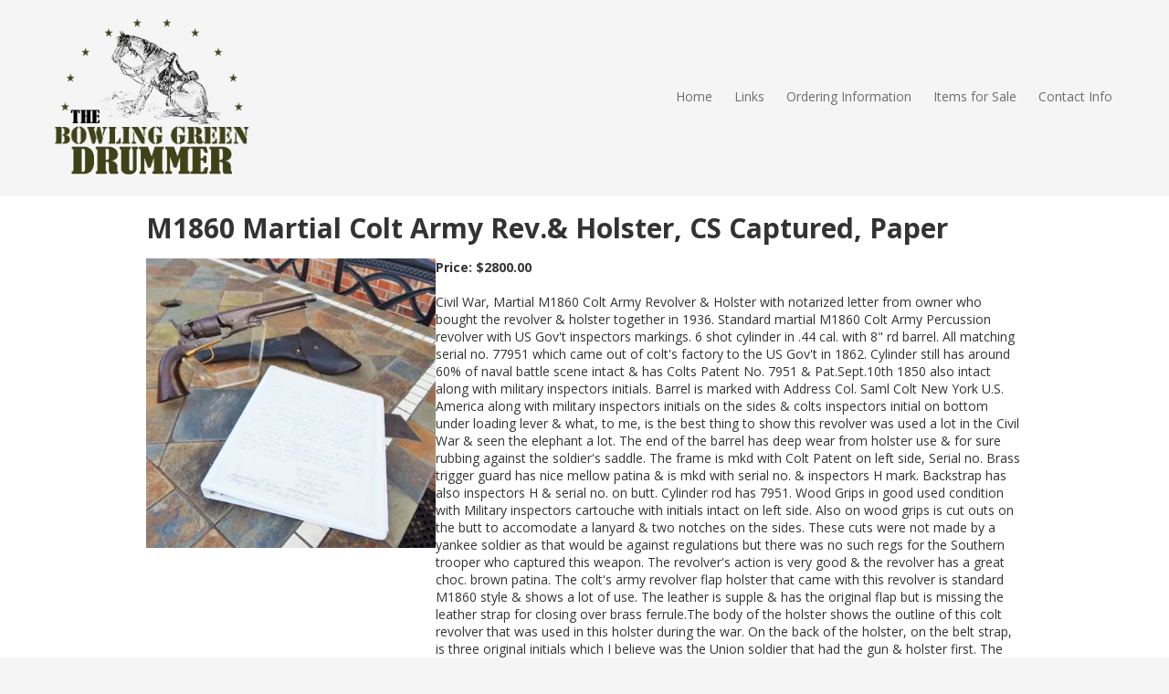

--- FILE ---
content_type: text/html; charset=utf-8
request_url: https://www.bowlinggreendrummer.com/m1860-martial-colt-army-rev-holster-cs-captured-paper
body_size: 54811
content:
<!DOCTYPE html>
<html class="no-js" lang="en">
  <head>
    <meta charset="utf-8">
    <meta name="viewport" content="width=device-width, initial-scale=1">
    <meta http-equiv="X-UA-Compatible" content="IE=edge,chrome=1">
<script type="text/javascript">window.NREUM||(NREUM={});NREUM.info={"beacon":"bam.nr-data.net","errorBeacon":"bam.nr-data.net","licenseKey":"NRJS-243b9dcdd9befd954e4","applicationID":"1030851535","transactionName":"JVddFRZYX1tSFhdEUAFdQE4XX1xA","queueTime":1,"applicationTime":206,"agent":""}</script>
<script type="text/javascript">(window.NREUM||(NREUM={})).init={privacy:{cookies_enabled:true},ajax:{deny_list:["bam.nr-data.net"]},feature_flags:["soft_nav"],distributed_tracing:{enabled:true}};(window.NREUM||(NREUM={})).loader_config={agentID:"1134260961",accountID:"3672290",trustKey:"3672290",xpid:"VwAAU1RaCBABVFJSDwQGU1cE",licenseKey:"NRJS-243b9dcdd9befd954e4",applicationID:"1030851535",browserID:"1134260961"};;/*! For license information please see nr-loader-spa-1.308.0.min.js.LICENSE.txt */
(()=>{var e,t,r={384:(e,t,r)=>{"use strict";r.d(t,{NT:()=>a,US:()=>u,Zm:()=>o,bQ:()=>d,dV:()=>c,pV:()=>l});var n=r(6154),i=r(1863),s=r(1910);const a={beacon:"bam.nr-data.net",errorBeacon:"bam.nr-data.net"};function o(){return n.gm.NREUM||(n.gm.NREUM={}),void 0===n.gm.newrelic&&(n.gm.newrelic=n.gm.NREUM),n.gm.NREUM}function c(){let e=o();return e.o||(e.o={ST:n.gm.setTimeout,SI:n.gm.setImmediate||n.gm.setInterval,CT:n.gm.clearTimeout,XHR:n.gm.XMLHttpRequest,REQ:n.gm.Request,EV:n.gm.Event,PR:n.gm.Promise,MO:n.gm.MutationObserver,FETCH:n.gm.fetch,WS:n.gm.WebSocket},(0,s.i)(...Object.values(e.o))),e}function d(e,t){let r=o();r.initializedAgents??={},t.initializedAt={ms:(0,i.t)(),date:new Date},r.initializedAgents[e]=t}function u(e,t){o()[e]=t}function l(){return function(){let e=o();const t=e.info||{};e.info={beacon:a.beacon,errorBeacon:a.errorBeacon,...t}}(),function(){let e=o();const t=e.init||{};e.init={...t}}(),c(),function(){let e=o();const t=e.loader_config||{};e.loader_config={...t}}(),o()}},782:(e,t,r)=>{"use strict";r.d(t,{T:()=>n});const n=r(860).K7.pageViewTiming},860:(e,t,r)=>{"use strict";r.d(t,{$J:()=>u,K7:()=>c,P3:()=>d,XX:()=>i,Yy:()=>o,df:()=>s,qY:()=>n,v4:()=>a});const n="events",i="jserrors",s="browser/blobs",a="rum",o="browser/logs",c={ajax:"ajax",genericEvents:"generic_events",jserrors:i,logging:"logging",metrics:"metrics",pageAction:"page_action",pageViewEvent:"page_view_event",pageViewTiming:"page_view_timing",sessionReplay:"session_replay",sessionTrace:"session_trace",softNav:"soft_navigations",spa:"spa"},d={[c.pageViewEvent]:1,[c.pageViewTiming]:2,[c.metrics]:3,[c.jserrors]:4,[c.spa]:5,[c.ajax]:6,[c.sessionTrace]:7,[c.softNav]:8,[c.sessionReplay]:9,[c.logging]:10,[c.genericEvents]:11},u={[c.pageViewEvent]:a,[c.pageViewTiming]:n,[c.ajax]:n,[c.spa]:n,[c.softNav]:n,[c.metrics]:i,[c.jserrors]:i,[c.sessionTrace]:s,[c.sessionReplay]:s,[c.logging]:o,[c.genericEvents]:"ins"}},944:(e,t,r)=>{"use strict";r.d(t,{R:()=>i});var n=r(3241);function i(e,t){"function"==typeof console.debug&&(console.debug("New Relic Warning: https://github.com/newrelic/newrelic-browser-agent/blob/main/docs/warning-codes.md#".concat(e),t),(0,n.W)({agentIdentifier:null,drained:null,type:"data",name:"warn",feature:"warn",data:{code:e,secondary:t}}))}},993:(e,t,r)=>{"use strict";r.d(t,{A$:()=>s,ET:()=>a,TZ:()=>o,p_:()=>i});var n=r(860);const i={ERROR:"ERROR",WARN:"WARN",INFO:"INFO",DEBUG:"DEBUG",TRACE:"TRACE"},s={OFF:0,ERROR:1,WARN:2,INFO:3,DEBUG:4,TRACE:5},a="log",o=n.K7.logging},1541:(e,t,r)=>{"use strict";r.d(t,{U:()=>i,f:()=>n});const n={MFE:"MFE",BA:"BA"};function i(e,t){if(2!==t?.harvestEndpointVersion)return{};const r=t.agentRef.runtime.appMetadata.agents[0].entityGuid;return e?{"source.id":e.id,"source.name":e.name,"source.type":e.type,"parent.id":e.parent?.id||r,"parent.type":e.parent?.type||n.BA}:{"entity.guid":r,appId:t.agentRef.info.applicationID}}},1687:(e,t,r)=>{"use strict";r.d(t,{Ak:()=>d,Ze:()=>h,x3:()=>u});var n=r(3241),i=r(7836),s=r(3606),a=r(860),o=r(2646);const c={};function d(e,t){const r={staged:!1,priority:a.P3[t]||0};l(e),c[e].get(t)||c[e].set(t,r)}function u(e,t){e&&c[e]&&(c[e].get(t)&&c[e].delete(t),p(e,t,!1),c[e].size&&f(e))}function l(e){if(!e)throw new Error("agentIdentifier required");c[e]||(c[e]=new Map)}function h(e="",t="feature",r=!1){if(l(e),!e||!c[e].get(t)||r)return p(e,t);c[e].get(t).staged=!0,f(e)}function f(e){const t=Array.from(c[e]);t.every(([e,t])=>t.staged)&&(t.sort((e,t)=>e[1].priority-t[1].priority),t.forEach(([t])=>{c[e].delete(t),p(e,t)}))}function p(e,t,r=!0){const a=e?i.ee.get(e):i.ee,c=s.i.handlers;if(!a.aborted&&a.backlog&&c){if((0,n.W)({agentIdentifier:e,type:"lifecycle",name:"drain",feature:t}),r){const e=a.backlog[t],r=c[t];if(r){for(let t=0;e&&t<e.length;++t)g(e[t],r);Object.entries(r).forEach(([e,t])=>{Object.values(t||{}).forEach(t=>{t[0]?.on&&t[0]?.context()instanceof o.y&&t[0].on(e,t[1])})})}}a.isolatedBacklog||delete c[t],a.backlog[t]=null,a.emit("drain-"+t,[])}}function g(e,t){var r=e[1];Object.values(t[r]||{}).forEach(t=>{var r=e[0];if(t[0]===r){var n=t[1],i=e[3],s=e[2];n.apply(i,s)}})}},1738:(e,t,r)=>{"use strict";r.d(t,{U:()=>f,Y:()=>h});var n=r(3241),i=r(9908),s=r(1863),a=r(944),o=r(5701),c=r(3969),d=r(8362),u=r(860),l=r(4261);function h(e,t,r,s){const h=s||r;!h||h[e]&&h[e]!==d.d.prototype[e]||(h[e]=function(){(0,i.p)(c.xV,["API/"+e+"/called"],void 0,u.K7.metrics,r.ee),(0,n.W)({agentIdentifier:r.agentIdentifier,drained:!!o.B?.[r.agentIdentifier],type:"data",name:"api",feature:l.Pl+e,data:{}});try{return t.apply(this,arguments)}catch(e){(0,a.R)(23,e)}})}function f(e,t,r,n,a){const o=e.info;null===r?delete o.jsAttributes[t]:o.jsAttributes[t]=r,(a||null===r)&&(0,i.p)(l.Pl+n,[(0,s.t)(),t,r],void 0,"session",e.ee)}},1741:(e,t,r)=>{"use strict";r.d(t,{W:()=>s});var n=r(944),i=r(4261);class s{#e(e,...t){if(this[e]!==s.prototype[e])return this[e](...t);(0,n.R)(35,e)}addPageAction(e,t){return this.#e(i.hG,e,t)}register(e){return this.#e(i.eY,e)}recordCustomEvent(e,t){return this.#e(i.fF,e,t)}setPageViewName(e,t){return this.#e(i.Fw,e,t)}setCustomAttribute(e,t,r){return this.#e(i.cD,e,t,r)}noticeError(e,t){return this.#e(i.o5,e,t)}setUserId(e,t=!1){return this.#e(i.Dl,e,t)}setApplicationVersion(e){return this.#e(i.nb,e)}setErrorHandler(e){return this.#e(i.bt,e)}addRelease(e,t){return this.#e(i.k6,e,t)}log(e,t){return this.#e(i.$9,e,t)}start(){return this.#e(i.d3)}finished(e){return this.#e(i.BL,e)}recordReplay(){return this.#e(i.CH)}pauseReplay(){return this.#e(i.Tb)}addToTrace(e){return this.#e(i.U2,e)}setCurrentRouteName(e){return this.#e(i.PA,e)}interaction(e){return this.#e(i.dT,e)}wrapLogger(e,t,r){return this.#e(i.Wb,e,t,r)}measure(e,t){return this.#e(i.V1,e,t)}consent(e){return this.#e(i.Pv,e)}}},1863:(e,t,r)=>{"use strict";function n(){return Math.floor(performance.now())}r.d(t,{t:()=>n})},1910:(e,t,r)=>{"use strict";r.d(t,{i:()=>s});var n=r(944);const i=new Map;function s(...e){return e.every(e=>{if(i.has(e))return i.get(e);const t="function"==typeof e?e.toString():"",r=t.includes("[native code]"),s=t.includes("nrWrapper");return r||s||(0,n.R)(64,e?.name||t),i.set(e,r),r})}},2555:(e,t,r)=>{"use strict";r.d(t,{D:()=>o,f:()=>a});var n=r(384),i=r(8122);const s={beacon:n.NT.beacon,errorBeacon:n.NT.errorBeacon,licenseKey:void 0,applicationID:void 0,sa:void 0,queueTime:void 0,applicationTime:void 0,ttGuid:void 0,user:void 0,account:void 0,product:void 0,extra:void 0,jsAttributes:{},userAttributes:void 0,atts:void 0,transactionName:void 0,tNamePlain:void 0};function a(e){try{return!!e.licenseKey&&!!e.errorBeacon&&!!e.applicationID}catch(e){return!1}}const o=e=>(0,i.a)(e,s)},2614:(e,t,r)=>{"use strict";r.d(t,{BB:()=>a,H3:()=>n,g:()=>d,iL:()=>c,tS:()=>o,uh:()=>i,wk:()=>s});const n="NRBA",i="SESSION",s=144e5,a=18e5,o={STARTED:"session-started",PAUSE:"session-pause",RESET:"session-reset",RESUME:"session-resume",UPDATE:"session-update"},c={SAME_TAB:"same-tab",CROSS_TAB:"cross-tab"},d={OFF:0,FULL:1,ERROR:2}},2646:(e,t,r)=>{"use strict";r.d(t,{y:()=>n});class n{constructor(e){this.contextId=e}}},2843:(e,t,r)=>{"use strict";r.d(t,{G:()=>s,u:()=>i});var n=r(3878);function i(e,t=!1,r,i){(0,n.DD)("visibilitychange",function(){if(t)return void("hidden"===document.visibilityState&&e());e(document.visibilityState)},r,i)}function s(e,t,r){(0,n.sp)("pagehide",e,t,r)}},3241:(e,t,r)=>{"use strict";r.d(t,{W:()=>s});var n=r(6154);const i="newrelic";function s(e={}){try{n.gm.dispatchEvent(new CustomEvent(i,{detail:e}))}catch(e){}}},3304:(e,t,r)=>{"use strict";r.d(t,{A:()=>s});var n=r(7836);const i=()=>{const e=new WeakSet;return(t,r)=>{if("object"==typeof r&&null!==r){if(e.has(r))return;e.add(r)}return r}};function s(e){try{return JSON.stringify(e,i())??""}catch(e){try{n.ee.emit("internal-error",[e])}catch(e){}return""}}},3333:(e,t,r)=>{"use strict";r.d(t,{$v:()=>u,TZ:()=>n,Xh:()=>c,Zp:()=>i,kd:()=>d,mq:()=>o,nf:()=>a,qN:()=>s});const n=r(860).K7.genericEvents,i=["auxclick","click","copy","keydown","paste","scrollend"],s=["focus","blur"],a=4,o=1e3,c=2e3,d=["PageAction","UserAction","BrowserPerformance"],u={RESOURCES:"experimental.resources",REGISTER:"register"}},3434:(e,t,r)=>{"use strict";r.d(t,{Jt:()=>s,YM:()=>d});var n=r(7836),i=r(5607);const s="nr@original:".concat(i.W),a=50;var o=Object.prototype.hasOwnProperty,c=!1;function d(e,t){return e||(e=n.ee),r.inPlace=function(e,t,n,i,s){n||(n="");const a="-"===n.charAt(0);for(let o=0;o<t.length;o++){const c=t[o],d=e[c];l(d)||(e[c]=r(d,a?c+n:n,i,c,s))}},r.flag=s,r;function r(t,r,n,c,d){return l(t)?t:(r||(r=""),nrWrapper[s]=t,function(e,t,r){if(Object.defineProperty&&Object.keys)try{return Object.keys(e).forEach(function(r){Object.defineProperty(t,r,{get:function(){return e[r]},set:function(t){return e[r]=t,t}})}),t}catch(e){u([e],r)}for(var n in e)o.call(e,n)&&(t[n]=e[n])}(t,nrWrapper,e),nrWrapper);function nrWrapper(){var s,o,l,h;let f;try{o=this,s=[...arguments],l="function"==typeof n?n(s,o):n||{}}catch(t){u([t,"",[s,o,c],l],e)}i(r+"start",[s,o,c],l,d);const p=performance.now();let g;try{return h=t.apply(o,s),g=performance.now(),h}catch(e){throw g=performance.now(),i(r+"err",[s,o,e],l,d),f=e,f}finally{const e=g-p,t={start:p,end:g,duration:e,isLongTask:e>=a,methodName:c,thrownError:f};t.isLongTask&&i("long-task",[t,o],l,d),i(r+"end",[s,o,h],l,d)}}}function i(r,n,i,s){if(!c||t){var a=c;c=!0;try{e.emit(r,n,i,t,s)}catch(t){u([t,r,n,i],e)}c=a}}}function u(e,t){t||(t=n.ee);try{t.emit("internal-error",e)}catch(e){}}function l(e){return!(e&&"function"==typeof e&&e.apply&&!e[s])}},3606:(e,t,r)=>{"use strict";r.d(t,{i:()=>s});var n=r(9908);s.on=a;var i=s.handlers={};function s(e,t,r,s){a(s||n.d,i,e,t,r)}function a(e,t,r,i,s){s||(s="feature"),e||(e=n.d);var a=t[s]=t[s]||{};(a[r]=a[r]||[]).push([e,i])}},3738:(e,t,r)=>{"use strict";r.d(t,{He:()=>i,Kp:()=>o,Lc:()=>d,Rz:()=>u,TZ:()=>n,bD:()=>s,d3:()=>a,jx:()=>l,sl:()=>h,uP:()=>c});const n=r(860).K7.sessionTrace,i="bstResource",s="resource",a="-start",o="-end",c="fn"+a,d="fn"+o,u="pushState",l=1e3,h=3e4},3785:(e,t,r)=>{"use strict";r.d(t,{R:()=>c,b:()=>d});var n=r(9908),i=r(1863),s=r(860),a=r(3969),o=r(993);function c(e,t,r={},c=o.p_.INFO,d=!0,u,l=(0,i.t)()){(0,n.p)(a.xV,["API/logging/".concat(c.toLowerCase(),"/called")],void 0,s.K7.metrics,e),(0,n.p)(o.ET,[l,t,r,c,d,u],void 0,s.K7.logging,e)}function d(e){return"string"==typeof e&&Object.values(o.p_).some(t=>t===e.toUpperCase().trim())}},3878:(e,t,r)=>{"use strict";function n(e,t){return{capture:e,passive:!1,signal:t}}function i(e,t,r=!1,i){window.addEventListener(e,t,n(r,i))}function s(e,t,r=!1,i){document.addEventListener(e,t,n(r,i))}r.d(t,{DD:()=>s,jT:()=>n,sp:()=>i})},3962:(e,t,r)=>{"use strict";r.d(t,{AM:()=>a,O2:()=>l,OV:()=>s,Qu:()=>h,TZ:()=>c,ih:()=>f,pP:()=>o,t1:()=>u,tC:()=>i,wD:()=>d});var n=r(860);const i=["click","keydown","submit"],s="popstate",a="api",o="initialPageLoad",c=n.K7.softNav,d=5e3,u=500,l={INITIAL_PAGE_LOAD:"",ROUTE_CHANGE:1,UNSPECIFIED:2},h={INTERACTION:1,AJAX:2,CUSTOM_END:3,CUSTOM_TRACER:4},f={IP:"in progress",PF:"pending finish",FIN:"finished",CAN:"cancelled"}},3969:(e,t,r)=>{"use strict";r.d(t,{TZ:()=>n,XG:()=>o,rs:()=>i,xV:()=>a,z_:()=>s});const n=r(860).K7.metrics,i="sm",s="cm",a="storeSupportabilityMetrics",o="storeEventMetrics"},4234:(e,t,r)=>{"use strict";r.d(t,{W:()=>s});var n=r(7836),i=r(1687);class s{constructor(e,t){this.agentIdentifier=e,this.ee=n.ee.get(e),this.featureName=t,this.blocked=!1}deregisterDrain(){(0,i.x3)(this.agentIdentifier,this.featureName)}}},4261:(e,t,r)=>{"use strict";r.d(t,{$9:()=>u,BL:()=>c,CH:()=>p,Dl:()=>R,Fw:()=>w,PA:()=>v,Pl:()=>n,Pv:()=>A,Tb:()=>h,U2:()=>a,V1:()=>E,Wb:()=>T,bt:()=>y,cD:()=>b,d3:()=>x,dT:()=>d,eY:()=>g,fF:()=>f,hG:()=>s,hw:()=>i,k6:()=>o,nb:()=>m,o5:()=>l});const n="api-",i=n+"ixn-",s="addPageAction",a="addToTrace",o="addRelease",c="finished",d="interaction",u="log",l="noticeError",h="pauseReplay",f="recordCustomEvent",p="recordReplay",g="register",m="setApplicationVersion",v="setCurrentRouteName",b="setCustomAttribute",y="setErrorHandler",w="setPageViewName",R="setUserId",x="start",T="wrapLogger",E="measure",A="consent"},5205:(e,t,r)=>{"use strict";r.d(t,{j:()=>S});var n=r(384),i=r(1741);var s=r(2555),a=r(3333);const o=e=>{if(!e||"string"!=typeof e)return!1;try{document.createDocumentFragment().querySelector(e)}catch{return!1}return!0};var c=r(2614),d=r(944),u=r(8122);const l="[data-nr-mask]",h=e=>(0,u.a)(e,(()=>{const e={feature_flags:[],experimental:{allow_registered_children:!1,resources:!1},mask_selector:"*",block_selector:"[data-nr-block]",mask_input_options:{color:!1,date:!1,"datetime-local":!1,email:!1,month:!1,number:!1,range:!1,search:!1,tel:!1,text:!1,time:!1,url:!1,week:!1,textarea:!1,select:!1,password:!0}};return{ajax:{deny_list:void 0,block_internal:!0,enabled:!0,autoStart:!0},api:{get allow_registered_children(){return e.feature_flags.includes(a.$v.REGISTER)||e.experimental.allow_registered_children},set allow_registered_children(t){e.experimental.allow_registered_children=t},duplicate_registered_data:!1},browser_consent_mode:{enabled:!1},distributed_tracing:{enabled:void 0,exclude_newrelic_header:void 0,cors_use_newrelic_header:void 0,cors_use_tracecontext_headers:void 0,allowed_origins:void 0},get feature_flags(){return e.feature_flags},set feature_flags(t){e.feature_flags=t},generic_events:{enabled:!0,autoStart:!0},harvest:{interval:30},jserrors:{enabled:!0,autoStart:!0},logging:{enabled:!0,autoStart:!0},metrics:{enabled:!0,autoStart:!0},obfuscate:void 0,page_action:{enabled:!0},page_view_event:{enabled:!0,autoStart:!0},page_view_timing:{enabled:!0,autoStart:!0},performance:{capture_marks:!1,capture_measures:!1,capture_detail:!0,resources:{get enabled(){return e.feature_flags.includes(a.$v.RESOURCES)||e.experimental.resources},set enabled(t){e.experimental.resources=t},asset_types:[],first_party_domains:[],ignore_newrelic:!0}},privacy:{cookies_enabled:!0},proxy:{assets:void 0,beacon:void 0},session:{expiresMs:c.wk,inactiveMs:c.BB},session_replay:{autoStart:!0,enabled:!1,preload:!1,sampling_rate:10,error_sampling_rate:100,collect_fonts:!1,inline_images:!1,fix_stylesheets:!0,mask_all_inputs:!0,get mask_text_selector(){return e.mask_selector},set mask_text_selector(t){o(t)?e.mask_selector="".concat(t,",").concat(l):""===t||null===t?e.mask_selector=l:(0,d.R)(5,t)},get block_class(){return"nr-block"},get ignore_class(){return"nr-ignore"},get mask_text_class(){return"nr-mask"},get block_selector(){return e.block_selector},set block_selector(t){o(t)?e.block_selector+=",".concat(t):""!==t&&(0,d.R)(6,t)},get mask_input_options(){return e.mask_input_options},set mask_input_options(t){t&&"object"==typeof t?e.mask_input_options={...t,password:!0}:(0,d.R)(7,t)}},session_trace:{enabled:!0,autoStart:!0},soft_navigations:{enabled:!0,autoStart:!0},spa:{enabled:!0,autoStart:!0},ssl:void 0,user_actions:{enabled:!0,elementAttributes:["id","className","tagName","type"]}}})());var f=r(6154),p=r(9324);let g=0;const m={buildEnv:p.F3,distMethod:p.Xs,version:p.xv,originTime:f.WN},v={consented:!1},b={appMetadata:{},get consented(){return this.session?.state?.consent||v.consented},set consented(e){v.consented=e},customTransaction:void 0,denyList:void 0,disabled:!1,harvester:void 0,isolatedBacklog:!1,isRecording:!1,loaderType:void 0,maxBytes:3e4,obfuscator:void 0,onerror:void 0,ptid:void 0,releaseIds:{},session:void 0,timeKeeper:void 0,registeredEntities:[],jsAttributesMetadata:{bytes:0},get harvestCount(){return++g}},y=e=>{const t=(0,u.a)(e,b),r=Object.keys(m).reduce((e,t)=>(e[t]={value:m[t],writable:!1,configurable:!0,enumerable:!0},e),{});return Object.defineProperties(t,r)};var w=r(5701);const R=e=>{const t=e.startsWith("http");e+="/",r.p=t?e:"https://"+e};var x=r(7836),T=r(3241);const E={accountID:void 0,trustKey:void 0,agentID:void 0,licenseKey:void 0,applicationID:void 0,xpid:void 0},A=e=>(0,u.a)(e,E),_=new Set;function S(e,t={},r,a){let{init:o,info:c,loader_config:d,runtime:u={},exposed:l=!0}=t;if(!c){const e=(0,n.pV)();o=e.init,c=e.info,d=e.loader_config}e.init=h(o||{}),e.loader_config=A(d||{}),c.jsAttributes??={},f.bv&&(c.jsAttributes.isWorker=!0),e.info=(0,s.D)(c);const p=e.init,g=[c.beacon,c.errorBeacon];_.has(e.agentIdentifier)||(p.proxy.assets&&(R(p.proxy.assets),g.push(p.proxy.assets)),p.proxy.beacon&&g.push(p.proxy.beacon),e.beacons=[...g],function(e){const t=(0,n.pV)();Object.getOwnPropertyNames(i.W.prototype).forEach(r=>{const n=i.W.prototype[r];if("function"!=typeof n||"constructor"===n)return;let s=t[r];e[r]&&!1!==e.exposed&&"micro-agent"!==e.runtime?.loaderType&&(t[r]=(...t)=>{const n=e[r](...t);return s?s(...t):n})})}(e),(0,n.US)("activatedFeatures",w.B)),u.denyList=[...p.ajax.deny_list||[],...p.ajax.block_internal?g:[]],u.ptid=e.agentIdentifier,u.loaderType=r,e.runtime=y(u),_.has(e.agentIdentifier)||(e.ee=x.ee.get(e.agentIdentifier),e.exposed=l,(0,T.W)({agentIdentifier:e.agentIdentifier,drained:!!w.B?.[e.agentIdentifier],type:"lifecycle",name:"initialize",feature:void 0,data:e.config})),_.add(e.agentIdentifier)}},5270:(e,t,r)=>{"use strict";r.d(t,{Aw:()=>a,SR:()=>s,rF:()=>o});var n=r(384),i=r(7767);function s(e){return!!(0,n.dV)().o.MO&&(0,i.V)(e)&&!0===e?.session_trace.enabled}function a(e){return!0===e?.session_replay.preload&&s(e)}function o(e,t){try{if("string"==typeof t?.type){if("password"===t.type.toLowerCase())return"*".repeat(e?.length||0);if(void 0!==t?.dataset?.nrUnmask||t?.classList?.contains("nr-unmask"))return e}}catch(e){}return"string"==typeof e?e.replace(/[\S]/g,"*"):"*".repeat(e?.length||0)}},5289:(e,t,r)=>{"use strict";r.d(t,{GG:()=>a,Qr:()=>c,sB:()=>o});var n=r(3878),i=r(6389);function s(){return"undefined"==typeof document||"complete"===document.readyState}function a(e,t){if(s())return e();const r=(0,i.J)(e),a=setInterval(()=>{s()&&(clearInterval(a),r())},500);(0,n.sp)("load",r,t)}function o(e){if(s())return e();(0,n.DD)("DOMContentLoaded",e)}function c(e){if(s())return e();(0,n.sp)("popstate",e)}},5607:(e,t,r)=>{"use strict";r.d(t,{W:()=>n});const n=(0,r(9566).bz)()},5701:(e,t,r)=>{"use strict";r.d(t,{B:()=>s,t:()=>a});var n=r(3241);const i=new Set,s={};function a(e,t){const r=t.agentIdentifier;s[r]??={},e&&"object"==typeof e&&(i.has(r)||(t.ee.emit("rumresp",[e]),s[r]=e,i.add(r),(0,n.W)({agentIdentifier:r,loaded:!0,drained:!0,type:"lifecycle",name:"load",feature:void 0,data:e})))}},6154:(e,t,r)=>{"use strict";r.d(t,{OF:()=>d,RI:()=>i,WN:()=>h,bv:()=>s,eN:()=>f,gm:()=>a,lR:()=>l,m:()=>c,mw:()=>o,sb:()=>u});var n=r(1863);const i="undefined"!=typeof window&&!!window.document,s="undefined"!=typeof WorkerGlobalScope&&("undefined"!=typeof self&&self instanceof WorkerGlobalScope&&self.navigator instanceof WorkerNavigator||"undefined"!=typeof globalThis&&globalThis instanceof WorkerGlobalScope&&globalThis.navigator instanceof WorkerNavigator),a=i?window:"undefined"!=typeof WorkerGlobalScope&&("undefined"!=typeof self&&self instanceof WorkerGlobalScope&&self||"undefined"!=typeof globalThis&&globalThis instanceof WorkerGlobalScope&&globalThis),o=Boolean("hidden"===a?.document?.visibilityState),c=""+a?.location,d=/iPad|iPhone|iPod/.test(a.navigator?.userAgent),u=d&&"undefined"==typeof SharedWorker,l=(()=>{const e=a.navigator?.userAgent?.match(/Firefox[/\s](\d+\.\d+)/);return Array.isArray(e)&&e.length>=2?+e[1]:0})(),h=Date.now()-(0,n.t)(),f=()=>"undefined"!=typeof PerformanceNavigationTiming&&a?.performance?.getEntriesByType("navigation")?.[0]?.responseStart},6344:(e,t,r)=>{"use strict";r.d(t,{BB:()=>u,Qb:()=>l,TZ:()=>i,Ug:()=>a,Vh:()=>s,_s:()=>o,bc:()=>d,yP:()=>c});var n=r(2614);const i=r(860).K7.sessionReplay,s="errorDuringReplay",a=.12,o={DomContentLoaded:0,Load:1,FullSnapshot:2,IncrementalSnapshot:3,Meta:4,Custom:5},c={[n.g.ERROR]:15e3,[n.g.FULL]:3e5,[n.g.OFF]:0},d={RESET:{message:"Session was reset",sm:"Reset"},IMPORT:{message:"Recorder failed to import",sm:"Import"},TOO_MANY:{message:"429: Too Many Requests",sm:"Too-Many"},TOO_BIG:{message:"Payload was too large",sm:"Too-Big"},CROSS_TAB:{message:"Session Entity was set to OFF on another tab",sm:"Cross-Tab"},ENTITLEMENTS:{message:"Session Replay is not allowed and will not be started",sm:"Entitlement"}},u=5e3,l={API:"api",RESUME:"resume",SWITCH_TO_FULL:"switchToFull",INITIALIZE:"initialize",PRELOAD:"preload"}},6389:(e,t,r)=>{"use strict";function n(e,t=500,r={}){const n=r?.leading||!1;let i;return(...r)=>{n&&void 0===i&&(e.apply(this,r),i=setTimeout(()=>{i=clearTimeout(i)},t)),n||(clearTimeout(i),i=setTimeout(()=>{e.apply(this,r)},t))}}function i(e){let t=!1;return(...r)=>{t||(t=!0,e.apply(this,r))}}r.d(t,{J:()=>i,s:()=>n})},6630:(e,t,r)=>{"use strict";r.d(t,{T:()=>n});const n=r(860).K7.pageViewEvent},6774:(e,t,r)=>{"use strict";r.d(t,{T:()=>n});const n=r(860).K7.jserrors},7295:(e,t,r)=>{"use strict";r.d(t,{Xv:()=>a,gX:()=>i,iW:()=>s});var n=[];function i(e){if(!e||s(e))return!1;if(0===n.length)return!0;if("*"===n[0].hostname)return!1;for(var t=0;t<n.length;t++){var r=n[t];if(r.hostname.test(e.hostname)&&r.pathname.test(e.pathname))return!1}return!0}function s(e){return void 0===e.hostname}function a(e){if(n=[],e&&e.length)for(var t=0;t<e.length;t++){let r=e[t];if(!r)continue;if("*"===r)return void(n=[{hostname:"*"}]);0===r.indexOf("http://")?r=r.substring(7):0===r.indexOf("https://")&&(r=r.substring(8));const i=r.indexOf("/");let s,a;i>0?(s=r.substring(0,i),a=r.substring(i)):(s=r,a="*");let[c]=s.split(":");n.push({hostname:o(c),pathname:o(a,!0)})}}function o(e,t=!1){const r=e.replace(/[.+?^${}()|[\]\\]/g,e=>"\\"+e).replace(/\*/g,".*?");return new RegExp((t?"^":"")+r+"$")}},7485:(e,t,r)=>{"use strict";r.d(t,{D:()=>i});var n=r(6154);function i(e){if(0===(e||"").indexOf("data:"))return{protocol:"data"};try{const t=new URL(e,location.href),r={port:t.port,hostname:t.hostname,pathname:t.pathname,search:t.search,protocol:t.protocol.slice(0,t.protocol.indexOf(":")),sameOrigin:t.protocol===n.gm?.location?.protocol&&t.host===n.gm?.location?.host};return r.port&&""!==r.port||("http:"===t.protocol&&(r.port="80"),"https:"===t.protocol&&(r.port="443")),r.pathname&&""!==r.pathname?r.pathname.startsWith("/")||(r.pathname="/".concat(r.pathname)):r.pathname="/",r}catch(e){return{}}}},7699:(e,t,r)=>{"use strict";r.d(t,{It:()=>s,KC:()=>o,No:()=>i,qh:()=>a});var n=r(860);const i=16e3,s=1e6,a="SESSION_ERROR",o={[n.K7.logging]:!0,[n.K7.genericEvents]:!1,[n.K7.jserrors]:!1,[n.K7.ajax]:!1}},7767:(e,t,r)=>{"use strict";r.d(t,{V:()=>i});var n=r(6154);const i=e=>n.RI&&!0===e?.privacy.cookies_enabled},7836:(e,t,r)=>{"use strict";r.d(t,{P:()=>o,ee:()=>c});var n=r(384),i=r(8990),s=r(2646),a=r(5607);const o="nr@context:".concat(a.W),c=function e(t,r){var n={},a={},u={},l=!1;try{l=16===r.length&&d.initializedAgents?.[r]?.runtime.isolatedBacklog}catch(e){}var h={on:p,addEventListener:p,removeEventListener:function(e,t){var r=n[e];if(!r)return;for(var i=0;i<r.length;i++)r[i]===t&&r.splice(i,1)},emit:function(e,r,n,i,s){!1!==s&&(s=!0);if(c.aborted&&!i)return;t&&s&&t.emit(e,r,n);var o=f(n);g(e).forEach(e=>{e.apply(o,r)});var d=v()[a[e]];d&&d.push([h,e,r,o]);return o},get:m,listeners:g,context:f,buffer:function(e,t){const r=v();if(t=t||"feature",h.aborted)return;Object.entries(e||{}).forEach(([e,n])=>{a[n]=t,t in r||(r[t]=[])})},abort:function(){h._aborted=!0,Object.keys(h.backlog).forEach(e=>{delete h.backlog[e]})},isBuffering:function(e){return!!v()[a[e]]},debugId:r,backlog:l?{}:t&&"object"==typeof t.backlog?t.backlog:{},isolatedBacklog:l};return Object.defineProperty(h,"aborted",{get:()=>{let e=h._aborted||!1;return e||(t&&(e=t.aborted),e)}}),h;function f(e){return e&&e instanceof s.y?e:e?(0,i.I)(e,o,()=>new s.y(o)):new s.y(o)}function p(e,t){n[e]=g(e).concat(t)}function g(e){return n[e]||[]}function m(t){return u[t]=u[t]||e(h,t)}function v(){return h.backlog}}(void 0,"globalEE"),d=(0,n.Zm)();d.ee||(d.ee=c)},8122:(e,t,r)=>{"use strict";r.d(t,{a:()=>i});var n=r(944);function i(e,t){try{if(!e||"object"!=typeof e)return(0,n.R)(3);if(!t||"object"!=typeof t)return(0,n.R)(4);const r=Object.create(Object.getPrototypeOf(t),Object.getOwnPropertyDescriptors(t)),s=0===Object.keys(r).length?e:r;for(let a in s)if(void 0!==e[a])try{if(null===e[a]){r[a]=null;continue}Array.isArray(e[a])&&Array.isArray(t[a])?r[a]=Array.from(new Set([...e[a],...t[a]])):"object"==typeof e[a]&&"object"==typeof t[a]?r[a]=i(e[a],t[a]):r[a]=e[a]}catch(e){r[a]||(0,n.R)(1,e)}return r}catch(e){(0,n.R)(2,e)}}},8139:(e,t,r)=>{"use strict";r.d(t,{u:()=>h});var n=r(7836),i=r(3434),s=r(8990),a=r(6154);const o={},c=a.gm.XMLHttpRequest,d="addEventListener",u="removeEventListener",l="nr@wrapped:".concat(n.P);function h(e){var t=function(e){return(e||n.ee).get("events")}(e);if(o[t.debugId]++)return t;o[t.debugId]=1;var r=(0,i.YM)(t,!0);function h(e){r.inPlace(e,[d,u],"-",p)}function p(e,t){return e[1]}return"getPrototypeOf"in Object&&(a.RI&&f(document,h),c&&f(c.prototype,h),f(a.gm,h)),t.on(d+"-start",function(e,t){var n=e[1];if(null!==n&&("function"==typeof n||"object"==typeof n)&&"newrelic"!==e[0]){var i=(0,s.I)(n,l,function(){var e={object:function(){if("function"!=typeof n.handleEvent)return;return n.handleEvent.apply(n,arguments)},function:n}[typeof n];return e?r(e,"fn-",null,e.name||"anonymous"):n});this.wrapped=e[1]=i}}),t.on(u+"-start",function(e){e[1]=this.wrapped||e[1]}),t}function f(e,t,...r){let n=e;for(;"object"==typeof n&&!Object.prototype.hasOwnProperty.call(n,d);)n=Object.getPrototypeOf(n);n&&t(n,...r)}},8362:(e,t,r)=>{"use strict";r.d(t,{d:()=>s});var n=r(9566),i=r(1741);class s extends i.W{agentIdentifier=(0,n.LA)(16)}},8374:(e,t,r)=>{r.nc=(()=>{try{return document?.currentScript?.nonce}catch(e){}return""})()},8990:(e,t,r)=>{"use strict";r.d(t,{I:()=>i});var n=Object.prototype.hasOwnProperty;function i(e,t,r){if(n.call(e,t))return e[t];var i=r();if(Object.defineProperty&&Object.keys)try{return Object.defineProperty(e,t,{value:i,writable:!0,enumerable:!1}),i}catch(e){}return e[t]=i,i}},9119:(e,t,r)=>{"use strict";r.d(t,{L:()=>s});var n=/([^?#]*)[^#]*(#[^?]*|$).*/,i=/([^?#]*)().*/;function s(e,t){return e?e.replace(t?n:i,"$1$2"):e}},9300:(e,t,r)=>{"use strict";r.d(t,{T:()=>n});const n=r(860).K7.ajax},9324:(e,t,r)=>{"use strict";r.d(t,{AJ:()=>a,F3:()=>i,Xs:()=>s,Yq:()=>o,xv:()=>n});const n="1.308.0",i="PROD",s="CDN",a="@newrelic/rrweb",o="1.0.1"},9566:(e,t,r)=>{"use strict";r.d(t,{LA:()=>o,ZF:()=>c,bz:()=>a,el:()=>d});var n=r(6154);const i="xxxxxxxx-xxxx-4xxx-yxxx-xxxxxxxxxxxx";function s(e,t){return e?15&e[t]:16*Math.random()|0}function a(){const e=n.gm?.crypto||n.gm?.msCrypto;let t,r=0;return e&&e.getRandomValues&&(t=e.getRandomValues(new Uint8Array(30))),i.split("").map(e=>"x"===e?s(t,r++).toString(16):"y"===e?(3&s()|8).toString(16):e).join("")}function o(e){const t=n.gm?.crypto||n.gm?.msCrypto;let r,i=0;t&&t.getRandomValues&&(r=t.getRandomValues(new Uint8Array(e)));const a=[];for(var o=0;o<e;o++)a.push(s(r,i++).toString(16));return a.join("")}function c(){return o(16)}function d(){return o(32)}},9908:(e,t,r)=>{"use strict";r.d(t,{d:()=>n,p:()=>i});var n=r(7836).ee.get("handle");function i(e,t,r,i,s){s?(s.buffer([e],i),s.emit(e,t,r)):(n.buffer([e],i),n.emit(e,t,r))}}},n={};function i(e){var t=n[e];if(void 0!==t)return t.exports;var s=n[e]={exports:{}};return r[e](s,s.exports,i),s.exports}i.m=r,i.d=(e,t)=>{for(var r in t)i.o(t,r)&&!i.o(e,r)&&Object.defineProperty(e,r,{enumerable:!0,get:t[r]})},i.f={},i.e=e=>Promise.all(Object.keys(i.f).reduce((t,r)=>(i.f[r](e,t),t),[])),i.u=e=>({212:"nr-spa-compressor",249:"nr-spa-recorder",478:"nr-spa"}[e]+"-1.308.0.min.js"),i.o=(e,t)=>Object.prototype.hasOwnProperty.call(e,t),e={},t="NRBA-1.308.0.PROD:",i.l=(r,n,s,a)=>{if(e[r])e[r].push(n);else{var o,c;if(void 0!==s)for(var d=document.getElementsByTagName("script"),u=0;u<d.length;u++){var l=d[u];if(l.getAttribute("src")==r||l.getAttribute("data-webpack")==t+s){o=l;break}}if(!o){c=!0;var h={478:"sha512-RSfSVnmHk59T/uIPbdSE0LPeqcEdF4/+XhfJdBuccH5rYMOEZDhFdtnh6X6nJk7hGpzHd9Ujhsy7lZEz/ORYCQ==",249:"sha512-ehJXhmntm85NSqW4MkhfQqmeKFulra3klDyY0OPDUE+sQ3GokHlPh1pmAzuNy//3j4ac6lzIbmXLvGQBMYmrkg==",212:"sha512-B9h4CR46ndKRgMBcK+j67uSR2RCnJfGefU+A7FrgR/k42ovXy5x/MAVFiSvFxuVeEk/pNLgvYGMp1cBSK/G6Fg=="};(o=document.createElement("script")).charset="utf-8",i.nc&&o.setAttribute("nonce",i.nc),o.setAttribute("data-webpack",t+s),o.src=r,0!==o.src.indexOf(window.location.origin+"/")&&(o.crossOrigin="anonymous"),h[a]&&(o.integrity=h[a])}e[r]=[n];var f=(t,n)=>{o.onerror=o.onload=null,clearTimeout(p);var i=e[r];if(delete e[r],o.parentNode&&o.parentNode.removeChild(o),i&&i.forEach(e=>e(n)),t)return t(n)},p=setTimeout(f.bind(null,void 0,{type:"timeout",target:o}),12e4);o.onerror=f.bind(null,o.onerror),o.onload=f.bind(null,o.onload),c&&document.head.appendChild(o)}},i.r=e=>{"undefined"!=typeof Symbol&&Symbol.toStringTag&&Object.defineProperty(e,Symbol.toStringTag,{value:"Module"}),Object.defineProperty(e,"__esModule",{value:!0})},i.p="https://js-agent.newrelic.com/",(()=>{var e={38:0,788:0};i.f.j=(t,r)=>{var n=i.o(e,t)?e[t]:void 0;if(0!==n)if(n)r.push(n[2]);else{var s=new Promise((r,i)=>n=e[t]=[r,i]);r.push(n[2]=s);var a=i.p+i.u(t),o=new Error;i.l(a,r=>{if(i.o(e,t)&&(0!==(n=e[t])&&(e[t]=void 0),n)){var s=r&&("load"===r.type?"missing":r.type),a=r&&r.target&&r.target.src;o.message="Loading chunk "+t+" failed: ("+s+": "+a+")",o.name="ChunkLoadError",o.type=s,o.request=a,n[1](o)}},"chunk-"+t,t)}};var t=(t,r)=>{var n,s,[a,o,c]=r,d=0;if(a.some(t=>0!==e[t])){for(n in o)i.o(o,n)&&(i.m[n]=o[n]);if(c)c(i)}for(t&&t(r);d<a.length;d++)s=a[d],i.o(e,s)&&e[s]&&e[s][0](),e[s]=0},r=self["webpackChunk:NRBA-1.308.0.PROD"]=self["webpackChunk:NRBA-1.308.0.PROD"]||[];r.forEach(t.bind(null,0)),r.push=t.bind(null,r.push.bind(r))})(),(()=>{"use strict";i(8374);var e=i(8362),t=i(860);const r=Object.values(t.K7);var n=i(5205);var s=i(9908),a=i(1863),o=i(4261),c=i(1738);var d=i(1687),u=i(4234),l=i(5289),h=i(6154),f=i(944),p=i(5270),g=i(7767),m=i(6389),v=i(7699);class b extends u.W{constructor(e,t){super(e.agentIdentifier,t),this.agentRef=e,this.abortHandler=void 0,this.featAggregate=void 0,this.loadedSuccessfully=void 0,this.onAggregateImported=new Promise(e=>{this.loadedSuccessfully=e}),this.deferred=Promise.resolve(),!1===e.init[this.featureName].autoStart?this.deferred=new Promise((t,r)=>{this.ee.on("manual-start-all",(0,m.J)(()=>{(0,d.Ak)(e.agentIdentifier,this.featureName),t()}))}):(0,d.Ak)(e.agentIdentifier,t)}importAggregator(e,t,r={}){if(this.featAggregate)return;const n=async()=>{let n;await this.deferred;try{if((0,g.V)(e.init)){const{setupAgentSession:t}=await i.e(478).then(i.bind(i,8766));n=t(e)}}catch(e){(0,f.R)(20,e),this.ee.emit("internal-error",[e]),(0,s.p)(v.qh,[e],void 0,this.featureName,this.ee)}try{if(!this.#t(this.featureName,n,e.init))return(0,d.Ze)(this.agentIdentifier,this.featureName),void this.loadedSuccessfully(!1);const{Aggregate:i}=await t();this.featAggregate=new i(e,r),e.runtime.harvester.initializedAggregates.push(this.featAggregate),this.loadedSuccessfully(!0)}catch(e){(0,f.R)(34,e),this.abortHandler?.(),(0,d.Ze)(this.agentIdentifier,this.featureName,!0),this.loadedSuccessfully(!1),this.ee&&this.ee.abort()}};h.RI?(0,l.GG)(()=>n(),!0):n()}#t(e,r,n){if(this.blocked)return!1;switch(e){case t.K7.sessionReplay:return(0,p.SR)(n)&&!!r;case t.K7.sessionTrace:return!!r;default:return!0}}}var y=i(6630),w=i(2614),R=i(3241);class x extends b{static featureName=y.T;constructor(e){var t;super(e,y.T),this.setupInspectionEvents(e.agentIdentifier),t=e,(0,c.Y)(o.Fw,function(e,r){"string"==typeof e&&("/"!==e.charAt(0)&&(e="/"+e),t.runtime.customTransaction=(r||"http://custom.transaction")+e,(0,s.p)(o.Pl+o.Fw,[(0,a.t)()],void 0,void 0,t.ee))},t),this.importAggregator(e,()=>i.e(478).then(i.bind(i,2467)))}setupInspectionEvents(e){const t=(t,r)=>{t&&(0,R.W)({agentIdentifier:e,timeStamp:t.timeStamp,loaded:"complete"===t.target.readyState,type:"window",name:r,data:t.target.location+""})};(0,l.sB)(e=>{t(e,"DOMContentLoaded")}),(0,l.GG)(e=>{t(e,"load")}),(0,l.Qr)(e=>{t(e,"navigate")}),this.ee.on(w.tS.UPDATE,(t,r)=>{(0,R.W)({agentIdentifier:e,type:"lifecycle",name:"session",data:r})})}}var T=i(384);class E extends e.d{constructor(e){var t;(super(),h.gm)?(this.features={},(0,T.bQ)(this.agentIdentifier,this),this.desiredFeatures=new Set(e.features||[]),this.desiredFeatures.add(x),(0,n.j)(this,e,e.loaderType||"agent"),t=this,(0,c.Y)(o.cD,function(e,r,n=!1){if("string"==typeof e){if(["string","number","boolean"].includes(typeof r)||null===r)return(0,c.U)(t,e,r,o.cD,n);(0,f.R)(40,typeof r)}else(0,f.R)(39,typeof e)},t),function(e){(0,c.Y)(o.Dl,function(t,r=!1){if("string"!=typeof t&&null!==t)return void(0,f.R)(41,typeof t);const n=e.info.jsAttributes["enduser.id"];r&&null!=n&&n!==t?(0,s.p)(o.Pl+"setUserIdAndResetSession",[t],void 0,"session",e.ee):(0,c.U)(e,"enduser.id",t,o.Dl,!0)},e)}(this),function(e){(0,c.Y)(o.nb,function(t){if("string"==typeof t||null===t)return(0,c.U)(e,"application.version",t,o.nb,!1);(0,f.R)(42,typeof t)},e)}(this),function(e){(0,c.Y)(o.d3,function(){e.ee.emit("manual-start-all")},e)}(this),function(e){(0,c.Y)(o.Pv,function(t=!0){if("boolean"==typeof t){if((0,s.p)(o.Pl+o.Pv,[t],void 0,"session",e.ee),e.runtime.consented=t,t){const t=e.features.page_view_event;t.onAggregateImported.then(e=>{const r=t.featAggregate;e&&!r.sentRum&&r.sendRum()})}}else(0,f.R)(65,typeof t)},e)}(this),this.run()):(0,f.R)(21)}get config(){return{info:this.info,init:this.init,loader_config:this.loader_config,runtime:this.runtime}}get api(){return this}run(){try{const e=function(e){const t={};return r.forEach(r=>{t[r]=!!e[r]?.enabled}),t}(this.init),n=[...this.desiredFeatures];n.sort((e,r)=>t.P3[e.featureName]-t.P3[r.featureName]),n.forEach(r=>{if(!e[r.featureName]&&r.featureName!==t.K7.pageViewEvent)return;if(r.featureName===t.K7.spa)return void(0,f.R)(67);const n=function(e){switch(e){case t.K7.ajax:return[t.K7.jserrors];case t.K7.sessionTrace:return[t.K7.ajax,t.K7.pageViewEvent];case t.K7.sessionReplay:return[t.K7.sessionTrace];case t.K7.pageViewTiming:return[t.K7.pageViewEvent];default:return[]}}(r.featureName).filter(e=>!(e in this.features));n.length>0&&(0,f.R)(36,{targetFeature:r.featureName,missingDependencies:n}),this.features[r.featureName]=new r(this)})}catch(e){(0,f.R)(22,e);for(const e in this.features)this.features[e].abortHandler?.();const t=(0,T.Zm)();delete t.initializedAgents[this.agentIdentifier]?.features,delete this.sharedAggregator;return t.ee.get(this.agentIdentifier).abort(),!1}}}var A=i(2843),_=i(782);class S extends b{static featureName=_.T;constructor(e){super(e,_.T),h.RI&&((0,A.u)(()=>(0,s.p)("docHidden",[(0,a.t)()],void 0,_.T,this.ee),!0),(0,A.G)(()=>(0,s.p)("winPagehide",[(0,a.t)()],void 0,_.T,this.ee)),this.importAggregator(e,()=>i.e(478).then(i.bind(i,9917))))}}var O=i(3969);class I extends b{static featureName=O.TZ;constructor(e){super(e,O.TZ),h.RI&&document.addEventListener("securitypolicyviolation",e=>{(0,s.p)(O.xV,["Generic/CSPViolation/Detected"],void 0,this.featureName,this.ee)}),this.importAggregator(e,()=>i.e(478).then(i.bind(i,6555)))}}var N=i(6774),P=i(3878),k=i(3304);class D{constructor(e,t,r,n,i){this.name="UncaughtError",this.message="string"==typeof e?e:(0,k.A)(e),this.sourceURL=t,this.line=r,this.column=n,this.__newrelic=i}}function C(e){return M(e)?e:new D(void 0!==e?.message?e.message:e,e?.filename||e?.sourceURL,e?.lineno||e?.line,e?.colno||e?.col,e?.__newrelic,e?.cause)}function j(e){const t="Unhandled Promise Rejection: ";if(!e?.reason)return;if(M(e.reason)){try{e.reason.message.startsWith(t)||(e.reason.message=t+e.reason.message)}catch(e){}return C(e.reason)}const r=C(e.reason);return(r.message||"").startsWith(t)||(r.message=t+r.message),r}function L(e){if(e.error instanceof SyntaxError&&!/:\d+$/.test(e.error.stack?.trim())){const t=new D(e.message,e.filename,e.lineno,e.colno,e.error.__newrelic,e.cause);return t.name=SyntaxError.name,t}return M(e.error)?e.error:C(e)}function M(e){return e instanceof Error&&!!e.stack}function H(e,r,n,i,o=(0,a.t)()){"string"==typeof e&&(e=new Error(e)),(0,s.p)("err",[e,o,!1,r,n.runtime.isRecording,void 0,i],void 0,t.K7.jserrors,n.ee),(0,s.p)("uaErr",[],void 0,t.K7.genericEvents,n.ee)}var B=i(1541),K=i(993),W=i(3785);function U(e,{customAttributes:t={},level:r=K.p_.INFO}={},n,i,s=(0,a.t)()){(0,W.R)(n.ee,e,t,r,!1,i,s)}function F(e,r,n,i,c=(0,a.t)()){(0,s.p)(o.Pl+o.hG,[c,e,r,i],void 0,t.K7.genericEvents,n.ee)}function V(e,r,n,i,c=(0,a.t)()){const{start:d,end:u,customAttributes:l}=r||{},h={customAttributes:l||{}};if("object"!=typeof h.customAttributes||"string"!=typeof e||0===e.length)return void(0,f.R)(57);const p=(e,t)=>null==e?t:"number"==typeof e?e:e instanceof PerformanceMark?e.startTime:Number.NaN;if(h.start=p(d,0),h.end=p(u,c),Number.isNaN(h.start)||Number.isNaN(h.end))(0,f.R)(57);else{if(h.duration=h.end-h.start,!(h.duration<0))return(0,s.p)(o.Pl+o.V1,[h,e,i],void 0,t.K7.genericEvents,n.ee),h;(0,f.R)(58)}}function G(e,r={},n,i,c=(0,a.t)()){(0,s.p)(o.Pl+o.fF,[c,e,r,i],void 0,t.K7.genericEvents,n.ee)}function z(e){(0,c.Y)(o.eY,function(t){return Y(e,t)},e)}function Y(e,r,n){(0,f.R)(54,"newrelic.register"),r||={},r.type=B.f.MFE,r.licenseKey||=e.info.licenseKey,r.blocked=!1,r.parent=n||{},Array.isArray(r.tags)||(r.tags=[]);const i={};r.tags.forEach(e=>{"name"!==e&&"id"!==e&&(i["source.".concat(e)]=!0)}),r.isolated??=!0;let o=()=>{};const c=e.runtime.registeredEntities;if(!r.isolated){const e=c.find(({metadata:{target:{id:e}}})=>e===r.id&&!r.isolated);if(e)return e}const d=e=>{r.blocked=!0,o=e};function u(e){return"string"==typeof e&&!!e.trim()&&e.trim().length<501||"number"==typeof e}e.init.api.allow_registered_children||d((0,m.J)(()=>(0,f.R)(55))),u(r.id)&&u(r.name)||d((0,m.J)(()=>(0,f.R)(48,r)));const l={addPageAction:(t,n={})=>g(F,[t,{...i,...n},e],r),deregister:()=>{d((0,m.J)(()=>(0,f.R)(68)))},log:(t,n={})=>g(U,[t,{...n,customAttributes:{...i,...n.customAttributes||{}}},e],r),measure:(t,n={})=>g(V,[t,{...n,customAttributes:{...i,...n.customAttributes||{}}},e],r),noticeError:(t,n={})=>g(H,[t,{...i,...n},e],r),register:(t={})=>g(Y,[e,t],l.metadata.target),recordCustomEvent:(t,n={})=>g(G,[t,{...i,...n},e],r),setApplicationVersion:e=>p("application.version",e),setCustomAttribute:(e,t)=>p(e,t),setUserId:e=>p("enduser.id",e),metadata:{customAttributes:i,target:r}},h=()=>(r.blocked&&o(),r.blocked);h()||c.push(l);const p=(e,t)=>{h()||(i[e]=t)},g=(r,n,i)=>{if(h())return;const o=(0,a.t)();(0,s.p)(O.xV,["API/register/".concat(r.name,"/called")],void 0,t.K7.metrics,e.ee);try{if(e.init.api.duplicate_registered_data&&"register"!==r.name){let e=n;if(n[1]instanceof Object){const t={"child.id":i.id,"child.type":i.type};e="customAttributes"in n[1]?[n[0],{...n[1],customAttributes:{...n[1].customAttributes,...t}},...n.slice(2)]:[n[0],{...n[1],...t},...n.slice(2)]}r(...e,void 0,o)}return r(...n,i,o)}catch(e){(0,f.R)(50,e)}};return l}class Z extends b{static featureName=N.T;constructor(e){var t;super(e,N.T),t=e,(0,c.Y)(o.o5,(e,r)=>H(e,r,t),t),function(e){(0,c.Y)(o.bt,function(t){e.runtime.onerror=t},e)}(e),function(e){let t=0;(0,c.Y)(o.k6,function(e,r){++t>10||(this.runtime.releaseIds[e.slice(-200)]=(""+r).slice(-200))},e)}(e),z(e);try{this.removeOnAbort=new AbortController}catch(e){}this.ee.on("internal-error",(t,r)=>{this.abortHandler&&(0,s.p)("ierr",[C(t),(0,a.t)(),!0,{},e.runtime.isRecording,r],void 0,this.featureName,this.ee)}),h.gm.addEventListener("unhandledrejection",t=>{this.abortHandler&&(0,s.p)("err",[j(t),(0,a.t)(),!1,{unhandledPromiseRejection:1},e.runtime.isRecording],void 0,this.featureName,this.ee)},(0,P.jT)(!1,this.removeOnAbort?.signal)),h.gm.addEventListener("error",t=>{this.abortHandler&&(0,s.p)("err",[L(t),(0,a.t)(),!1,{},e.runtime.isRecording],void 0,this.featureName,this.ee)},(0,P.jT)(!1,this.removeOnAbort?.signal)),this.abortHandler=this.#r,this.importAggregator(e,()=>i.e(478).then(i.bind(i,2176)))}#r(){this.removeOnAbort?.abort(),this.abortHandler=void 0}}var q=i(8990);let X=1;function J(e){const t=typeof e;return!e||"object"!==t&&"function"!==t?-1:e===h.gm?0:(0,q.I)(e,"nr@id",function(){return X++})}function Q(e){if("string"==typeof e&&e.length)return e.length;if("object"==typeof e){if("undefined"!=typeof ArrayBuffer&&e instanceof ArrayBuffer&&e.byteLength)return e.byteLength;if("undefined"!=typeof Blob&&e instanceof Blob&&e.size)return e.size;if(!("undefined"!=typeof FormData&&e instanceof FormData))try{return(0,k.A)(e).length}catch(e){return}}}var ee=i(8139),te=i(7836),re=i(3434);const ne={},ie=["open","send"];function se(e){var t=e||te.ee;const r=function(e){return(e||te.ee).get("xhr")}(t);if(void 0===h.gm.XMLHttpRequest)return r;if(ne[r.debugId]++)return r;ne[r.debugId]=1,(0,ee.u)(t);var n=(0,re.YM)(r),i=h.gm.XMLHttpRequest,s=h.gm.MutationObserver,a=h.gm.Promise,o=h.gm.setInterval,c="readystatechange",d=["onload","onerror","onabort","onloadstart","onloadend","onprogress","ontimeout"],u=[],l=h.gm.XMLHttpRequest=function(e){const t=new i(e),s=r.context(t);try{r.emit("new-xhr",[t],s),t.addEventListener(c,(a=s,function(){var e=this;e.readyState>3&&!a.resolved&&(a.resolved=!0,r.emit("xhr-resolved",[],e)),n.inPlace(e,d,"fn-",y)}),(0,P.jT)(!1))}catch(e){(0,f.R)(15,e);try{r.emit("internal-error",[e])}catch(e){}}var a;return t};function p(e,t){n.inPlace(t,["onreadystatechange"],"fn-",y)}if(function(e,t){for(var r in e)t[r]=e[r]}(i,l),l.prototype=i.prototype,n.inPlace(l.prototype,ie,"-xhr-",y),r.on("send-xhr-start",function(e,t){p(e,t),function(e){u.push(e),s&&(g?g.then(b):o?o(b):(m=-m,v.data=m))}(t)}),r.on("open-xhr-start",p),s){var g=a&&a.resolve();if(!o&&!a){var m=1,v=document.createTextNode(m);new s(b).observe(v,{characterData:!0})}}else t.on("fn-end",function(e){e[0]&&e[0].type===c||b()});function b(){for(var e=0;e<u.length;e++)p(0,u[e]);u.length&&(u=[])}function y(e,t){return t}return r}var ae="fetch-",oe=ae+"body-",ce=["arrayBuffer","blob","json","text","formData"],de=h.gm.Request,ue=h.gm.Response,le="prototype";const he={};function fe(e){const t=function(e){return(e||te.ee).get("fetch")}(e);if(!(de&&ue&&h.gm.fetch))return t;if(he[t.debugId]++)return t;function r(e,r,n){var i=e[r];"function"==typeof i&&(e[r]=function(){var e,r=[...arguments],s={};t.emit(n+"before-start",[r],s),s[te.P]&&s[te.P].dt&&(e=s[te.P].dt);var a=i.apply(this,r);return t.emit(n+"start",[r,e],a),a.then(function(e){return t.emit(n+"end",[null,e],a),e},function(e){throw t.emit(n+"end",[e],a),e})})}return he[t.debugId]=1,ce.forEach(e=>{r(de[le],e,oe),r(ue[le],e,oe)}),r(h.gm,"fetch",ae),t.on(ae+"end",function(e,r){var n=this;if(r){var i=r.headers.get("content-length");null!==i&&(n.rxSize=i),t.emit(ae+"done",[null,r],n)}else t.emit(ae+"done",[e],n)}),t}var pe=i(7485),ge=i(9566);class me{constructor(e){this.agentRef=e}generateTracePayload(e){const t=this.agentRef.loader_config;if(!this.shouldGenerateTrace(e)||!t)return null;var r=(t.accountID||"").toString()||null,n=(t.agentID||"").toString()||null,i=(t.trustKey||"").toString()||null;if(!r||!n)return null;var s=(0,ge.ZF)(),a=(0,ge.el)(),o=Date.now(),c={spanId:s,traceId:a,timestamp:o};return(e.sameOrigin||this.isAllowedOrigin(e)&&this.useTraceContextHeadersForCors())&&(c.traceContextParentHeader=this.generateTraceContextParentHeader(s,a),c.traceContextStateHeader=this.generateTraceContextStateHeader(s,o,r,n,i)),(e.sameOrigin&&!this.excludeNewrelicHeader()||!e.sameOrigin&&this.isAllowedOrigin(e)&&this.useNewrelicHeaderForCors())&&(c.newrelicHeader=this.generateTraceHeader(s,a,o,r,n,i)),c}generateTraceContextParentHeader(e,t){return"00-"+t+"-"+e+"-01"}generateTraceContextStateHeader(e,t,r,n,i){return i+"@nr=0-1-"+r+"-"+n+"-"+e+"----"+t}generateTraceHeader(e,t,r,n,i,s){if(!("function"==typeof h.gm?.btoa))return null;var a={v:[0,1],d:{ty:"Browser",ac:n,ap:i,id:e,tr:t,ti:r}};return s&&n!==s&&(a.d.tk=s),btoa((0,k.A)(a))}shouldGenerateTrace(e){return this.agentRef.init?.distributed_tracing?.enabled&&this.isAllowedOrigin(e)}isAllowedOrigin(e){var t=!1;const r=this.agentRef.init?.distributed_tracing;if(e.sameOrigin)t=!0;else if(r?.allowed_origins instanceof Array)for(var n=0;n<r.allowed_origins.length;n++){var i=(0,pe.D)(r.allowed_origins[n]);if(e.hostname===i.hostname&&e.protocol===i.protocol&&e.port===i.port){t=!0;break}}return t}excludeNewrelicHeader(){var e=this.agentRef.init?.distributed_tracing;return!!e&&!!e.exclude_newrelic_header}useNewrelicHeaderForCors(){var e=this.agentRef.init?.distributed_tracing;return!!e&&!1!==e.cors_use_newrelic_header}useTraceContextHeadersForCors(){var e=this.agentRef.init?.distributed_tracing;return!!e&&!!e.cors_use_tracecontext_headers}}var ve=i(9300),be=i(7295);function ye(e){return"string"==typeof e?e:e instanceof(0,T.dV)().o.REQ?e.url:h.gm?.URL&&e instanceof URL?e.href:void 0}var we=["load","error","abort","timeout"],Re=we.length,xe=(0,T.dV)().o.REQ,Te=(0,T.dV)().o.XHR;const Ee="X-NewRelic-App-Data";class Ae extends b{static featureName=ve.T;constructor(e){super(e,ve.T),this.dt=new me(e),this.handler=(e,t,r,n)=>(0,s.p)(e,t,r,n,this.ee);try{const e={xmlhttprequest:"xhr",fetch:"fetch",beacon:"beacon"};h.gm?.performance?.getEntriesByType("resource").forEach(r=>{if(r.initiatorType in e&&0!==r.responseStatus){const n={status:r.responseStatus},i={rxSize:r.transferSize,duration:Math.floor(r.duration),cbTime:0};_e(n,r.name),this.handler("xhr",[n,i,r.startTime,r.responseEnd,e[r.initiatorType]],void 0,t.K7.ajax)}})}catch(e){}fe(this.ee),se(this.ee),function(e,r,n,i){function o(e){var t=this;t.totalCbs=0,t.called=0,t.cbTime=0,t.end=T,t.ended=!1,t.xhrGuids={},t.lastSize=null,t.loadCaptureCalled=!1,t.params=this.params||{},t.metrics=this.metrics||{},t.latestLongtaskEnd=0,e.addEventListener("load",function(r){E(t,e)},(0,P.jT)(!1)),h.lR||e.addEventListener("progress",function(e){t.lastSize=e.loaded},(0,P.jT)(!1))}function c(e){this.params={method:e[0]},_e(this,e[1]),this.metrics={}}function d(t,r){e.loader_config.xpid&&this.sameOrigin&&r.setRequestHeader("X-NewRelic-ID",e.loader_config.xpid);var n=i.generateTracePayload(this.parsedOrigin);if(n){var s=!1;n.newrelicHeader&&(r.setRequestHeader("newrelic",n.newrelicHeader),s=!0),n.traceContextParentHeader&&(r.setRequestHeader("traceparent",n.traceContextParentHeader),n.traceContextStateHeader&&r.setRequestHeader("tracestate",n.traceContextStateHeader),s=!0),s&&(this.dt=n)}}function u(e,t){var n=this.metrics,i=e[0],s=this;if(n&&i){var o=Q(i);o&&(n.txSize=o)}this.startTime=(0,a.t)(),this.body=i,this.listener=function(e){try{"abort"!==e.type||s.loadCaptureCalled||(s.params.aborted=!0),("load"!==e.type||s.called===s.totalCbs&&(s.onloadCalled||"function"!=typeof t.onload)&&"function"==typeof s.end)&&s.end(t)}catch(e){try{r.emit("internal-error",[e])}catch(e){}}};for(var c=0;c<Re;c++)t.addEventListener(we[c],this.listener,(0,P.jT)(!1))}function l(e,t,r){this.cbTime+=e,t?this.onloadCalled=!0:this.called+=1,this.called!==this.totalCbs||!this.onloadCalled&&"function"==typeof r.onload||"function"!=typeof this.end||this.end(r)}function f(e,t){var r=""+J(e)+!!t;this.xhrGuids&&!this.xhrGuids[r]&&(this.xhrGuids[r]=!0,this.totalCbs+=1)}function p(e,t){var r=""+J(e)+!!t;this.xhrGuids&&this.xhrGuids[r]&&(delete this.xhrGuids[r],this.totalCbs-=1)}function g(){this.endTime=(0,a.t)()}function m(e,t){t instanceof Te&&"load"===e[0]&&r.emit("xhr-load-added",[e[1],e[2]],t)}function v(e,t){t instanceof Te&&"load"===e[0]&&r.emit("xhr-load-removed",[e[1],e[2]],t)}function b(e,t,r){t instanceof Te&&("onload"===r&&(this.onload=!0),("load"===(e[0]&&e[0].type)||this.onload)&&(this.xhrCbStart=(0,a.t)()))}function y(e,t){this.xhrCbStart&&r.emit("xhr-cb-time",[(0,a.t)()-this.xhrCbStart,this.onload,t],t)}function w(e){var t,r=e[1]||{};if("string"==typeof e[0]?0===(t=e[0]).length&&h.RI&&(t=""+h.gm.location.href):e[0]&&e[0].url?t=e[0].url:h.gm?.URL&&e[0]&&e[0]instanceof URL?t=e[0].href:"function"==typeof e[0].toString&&(t=e[0].toString()),"string"==typeof t&&0!==t.length){t&&(this.parsedOrigin=(0,pe.D)(t),this.sameOrigin=this.parsedOrigin.sameOrigin);var n=i.generateTracePayload(this.parsedOrigin);if(n&&(n.newrelicHeader||n.traceContextParentHeader))if(e[0]&&e[0].headers)o(e[0].headers,n)&&(this.dt=n);else{var s={};for(var a in r)s[a]=r[a];s.headers=new Headers(r.headers||{}),o(s.headers,n)&&(this.dt=n),e.length>1?e[1]=s:e.push(s)}}function o(e,t){var r=!1;return t.newrelicHeader&&(e.set("newrelic",t.newrelicHeader),r=!0),t.traceContextParentHeader&&(e.set("traceparent",t.traceContextParentHeader),t.traceContextStateHeader&&e.set("tracestate",t.traceContextStateHeader),r=!0),r}}function R(e,t){this.params={},this.metrics={},this.startTime=(0,a.t)(),this.dt=t,e.length>=1&&(this.target=e[0]),e.length>=2&&(this.opts=e[1]);var r=this.opts||{},n=this.target;_e(this,ye(n));var i=(""+(n&&n instanceof xe&&n.method||r.method||"GET")).toUpperCase();this.params.method=i,this.body=r.body,this.txSize=Q(r.body)||0}function x(e,r){if(this.endTime=(0,a.t)(),this.params||(this.params={}),(0,be.iW)(this.params))return;let i;this.params.status=r?r.status:0,"string"==typeof this.rxSize&&this.rxSize.length>0&&(i=+this.rxSize);const s={txSize:this.txSize,rxSize:i,duration:(0,a.t)()-this.startTime};n("xhr",[this.params,s,this.startTime,this.endTime,"fetch"],this,t.K7.ajax)}function T(e){const r=this.params,i=this.metrics;if(!this.ended){this.ended=!0;for(let t=0;t<Re;t++)e.removeEventListener(we[t],this.listener,!1);r.aborted||(0,be.iW)(r)||(i.duration=(0,a.t)()-this.startTime,this.loadCaptureCalled||4!==e.readyState?null==r.status&&(r.status=0):E(this,e),i.cbTime=this.cbTime,n("xhr",[r,i,this.startTime,this.endTime,"xhr"],this,t.K7.ajax))}}function E(e,n){e.params.status=n.status;var i=function(e,t){var r=e.responseType;return"json"===r&&null!==t?t:"arraybuffer"===r||"blob"===r||"json"===r?Q(e.response):"text"===r||""===r||void 0===r?Q(e.responseText):void 0}(n,e.lastSize);if(i&&(e.metrics.rxSize=i),e.sameOrigin&&n.getAllResponseHeaders().indexOf(Ee)>=0){var a=n.getResponseHeader(Ee);a&&((0,s.p)(O.rs,["Ajax/CrossApplicationTracing/Header/Seen"],void 0,t.K7.metrics,r),e.params.cat=a.split(", ").pop())}e.loadCaptureCalled=!0}r.on("new-xhr",o),r.on("open-xhr-start",c),r.on("open-xhr-end",d),r.on("send-xhr-start",u),r.on("xhr-cb-time",l),r.on("xhr-load-added",f),r.on("xhr-load-removed",p),r.on("xhr-resolved",g),r.on("addEventListener-end",m),r.on("removeEventListener-end",v),r.on("fn-end",y),r.on("fetch-before-start",w),r.on("fetch-start",R),r.on("fn-start",b),r.on("fetch-done",x)}(e,this.ee,this.handler,this.dt),this.importAggregator(e,()=>i.e(478).then(i.bind(i,3845)))}}function _e(e,t){var r=(0,pe.D)(t),n=e.params||e;n.hostname=r.hostname,n.port=r.port,n.protocol=r.protocol,n.host=r.hostname+":"+r.port,n.pathname=r.pathname,e.parsedOrigin=r,e.sameOrigin=r.sameOrigin}const Se={},Oe=["pushState","replaceState"];function Ie(e){const t=function(e){return(e||te.ee).get("history")}(e);return!h.RI||Se[t.debugId]++||(Se[t.debugId]=1,(0,re.YM)(t).inPlace(window.history,Oe,"-")),t}var Ne=i(3738);function Pe(e){(0,c.Y)(o.BL,function(r=Date.now()){const n=r-h.WN;n<0&&(0,f.R)(62,r),(0,s.p)(O.XG,[o.BL,{time:n}],void 0,t.K7.metrics,e.ee),e.addToTrace({name:o.BL,start:r,origin:"nr"}),(0,s.p)(o.Pl+o.hG,[n,o.BL],void 0,t.K7.genericEvents,e.ee)},e)}const{He:ke,bD:De,d3:Ce,Kp:je,TZ:Le,Lc:Me,uP:He,Rz:Be}=Ne;class Ke extends b{static featureName=Le;constructor(e){var r;super(e,Le),r=e,(0,c.Y)(o.U2,function(e){if(!(e&&"object"==typeof e&&e.name&&e.start))return;const n={n:e.name,s:e.start-h.WN,e:(e.end||e.start)-h.WN,o:e.origin||"",t:"api"};n.s<0||n.e<0||n.e<n.s?(0,f.R)(61,{start:n.s,end:n.e}):(0,s.p)("bstApi",[n],void 0,t.K7.sessionTrace,r.ee)},r),Pe(e);if(!(0,g.V)(e.init))return void this.deregisterDrain();const n=this.ee;let d;Ie(n),this.eventsEE=(0,ee.u)(n),this.eventsEE.on(He,function(e,t){this.bstStart=(0,a.t)()}),this.eventsEE.on(Me,function(e,r){(0,s.p)("bst",[e[0],r,this.bstStart,(0,a.t)()],void 0,t.K7.sessionTrace,n)}),n.on(Be+Ce,function(e){this.time=(0,a.t)(),this.startPath=location.pathname+location.hash}),n.on(Be+je,function(e){(0,s.p)("bstHist",[location.pathname+location.hash,this.startPath,this.time],void 0,t.K7.sessionTrace,n)});try{d=new PerformanceObserver(e=>{const r=e.getEntries();(0,s.p)(ke,[r],void 0,t.K7.sessionTrace,n)}),d.observe({type:De,buffered:!0})}catch(e){}this.importAggregator(e,()=>i.e(478).then(i.bind(i,6974)),{resourceObserver:d})}}var We=i(6344);class Ue extends b{static featureName=We.TZ;#n;recorder;constructor(e){var r;let n;super(e,We.TZ),r=e,(0,c.Y)(o.CH,function(){(0,s.p)(o.CH,[],void 0,t.K7.sessionReplay,r.ee)},r),function(e){(0,c.Y)(o.Tb,function(){(0,s.p)(o.Tb,[],void 0,t.K7.sessionReplay,e.ee)},e)}(e);try{n=JSON.parse(localStorage.getItem("".concat(w.H3,"_").concat(w.uh)))}catch(e){}(0,p.SR)(e.init)&&this.ee.on(o.CH,()=>this.#i()),this.#s(n)&&this.importRecorder().then(e=>{e.startRecording(We.Qb.PRELOAD,n?.sessionReplayMode)}),this.importAggregator(this.agentRef,()=>i.e(478).then(i.bind(i,6167)),this),this.ee.on("err",e=>{this.blocked||this.agentRef.runtime.isRecording&&(this.errorNoticed=!0,(0,s.p)(We.Vh,[e],void 0,this.featureName,this.ee))})}#s(e){return e&&(e.sessionReplayMode===w.g.FULL||e.sessionReplayMode===w.g.ERROR)||(0,p.Aw)(this.agentRef.init)}importRecorder(){return this.recorder?Promise.resolve(this.recorder):(this.#n??=Promise.all([i.e(478),i.e(249)]).then(i.bind(i,4866)).then(({Recorder:e})=>(this.recorder=new e(this),this.recorder)).catch(e=>{throw this.ee.emit("internal-error",[e]),this.blocked=!0,e}),this.#n)}#i(){this.blocked||(this.featAggregate?this.featAggregate.mode!==w.g.FULL&&this.featAggregate.initializeRecording(w.g.FULL,!0,We.Qb.API):this.importRecorder().then(()=>{this.recorder.startRecording(We.Qb.API,w.g.FULL)}))}}var Fe=i(3962);class Ve extends b{static featureName=Fe.TZ;constructor(e){if(super(e,Fe.TZ),function(e){const r=e.ee.get("tracer");function n(){}(0,c.Y)(o.dT,function(e){return(new n).get("object"==typeof e?e:{})},e);const i=n.prototype={createTracer:function(n,i){var o={},c=this,d="function"==typeof i;return(0,s.p)(O.xV,["API/createTracer/called"],void 0,t.K7.metrics,e.ee),function(){if(r.emit((d?"":"no-")+"fn-start",[(0,a.t)(),c,d],o),d)try{return i.apply(this,arguments)}catch(e){const t="string"==typeof e?new Error(e):e;throw r.emit("fn-err",[arguments,this,t],o),t}finally{r.emit("fn-end",[(0,a.t)()],o)}}}};["actionText","setName","setAttribute","save","ignore","onEnd","getContext","end","get"].forEach(r=>{c.Y.apply(this,[r,function(){return(0,s.p)(o.hw+r,[performance.now(),...arguments],this,t.K7.softNav,e.ee),this},e,i])}),(0,c.Y)(o.PA,function(){(0,s.p)(o.hw+"routeName",[performance.now(),...arguments],void 0,t.K7.softNav,e.ee)},e)}(e),!h.RI||!(0,T.dV)().o.MO)return;const r=Ie(this.ee);try{this.removeOnAbort=new AbortController}catch(e){}Fe.tC.forEach(e=>{(0,P.sp)(e,e=>{l(e)},!0,this.removeOnAbort?.signal)});const n=()=>(0,s.p)("newURL",[(0,a.t)(),""+window.location],void 0,this.featureName,this.ee);r.on("pushState-end",n),r.on("replaceState-end",n),(0,P.sp)(Fe.OV,e=>{l(e),(0,s.p)("newURL",[e.timeStamp,""+window.location],void 0,this.featureName,this.ee)},!0,this.removeOnAbort?.signal);let d=!1;const u=new((0,T.dV)().o.MO)((e,t)=>{d||(d=!0,requestAnimationFrame(()=>{(0,s.p)("newDom",[(0,a.t)()],void 0,this.featureName,this.ee),d=!1}))}),l=(0,m.s)(e=>{"loading"!==document.readyState&&((0,s.p)("newUIEvent",[e],void 0,this.featureName,this.ee),u.observe(document.body,{attributes:!0,childList:!0,subtree:!0,characterData:!0}))},100,{leading:!0});this.abortHandler=function(){this.removeOnAbort?.abort(),u.disconnect(),this.abortHandler=void 0},this.importAggregator(e,()=>i.e(478).then(i.bind(i,4393)),{domObserver:u})}}var Ge=i(3333),ze=i(9119);const Ye={},Ze=new Set;function qe(e){return"string"==typeof e?{type:"string",size:(new TextEncoder).encode(e).length}:e instanceof ArrayBuffer?{type:"ArrayBuffer",size:e.byteLength}:e instanceof Blob?{type:"Blob",size:e.size}:e instanceof DataView?{type:"DataView",size:e.byteLength}:ArrayBuffer.isView(e)?{type:"TypedArray",size:e.byteLength}:{type:"unknown",size:0}}class Xe{constructor(e,t){this.timestamp=(0,a.t)(),this.currentUrl=(0,ze.L)(window.location.href),this.socketId=(0,ge.LA)(8),this.requestedUrl=(0,ze.L)(e),this.requestedProtocols=Array.isArray(t)?t.join(","):t||"",this.openedAt=void 0,this.protocol=void 0,this.extensions=void 0,this.binaryType=void 0,this.messageOrigin=void 0,this.messageCount=0,this.messageBytes=0,this.messageBytesMin=0,this.messageBytesMax=0,this.messageTypes=void 0,this.sendCount=0,this.sendBytes=0,this.sendBytesMin=0,this.sendBytesMax=0,this.sendTypes=void 0,this.closedAt=void 0,this.closeCode=void 0,this.closeReason="unknown",this.closeWasClean=void 0,this.connectedDuration=0,this.hasErrors=void 0}}class $e extends b{static featureName=Ge.TZ;constructor(e){super(e,Ge.TZ);const r=e.init.feature_flags.includes("websockets"),n=[e.init.page_action.enabled,e.init.performance.capture_marks,e.init.performance.capture_measures,e.init.performance.resources.enabled,e.init.user_actions.enabled,r];var d;let u,l;if(d=e,(0,c.Y)(o.hG,(e,t)=>F(e,t,d),d),function(e){(0,c.Y)(o.fF,(t,r)=>G(t,r,e),e)}(e),Pe(e),z(e),function(e){(0,c.Y)(o.V1,(t,r)=>V(t,r,e),e)}(e),r&&(l=function(e){if(!(0,T.dV)().o.WS)return e;const t=e.get("websockets");if(Ye[t.debugId]++)return t;Ye[t.debugId]=1,(0,A.G)(()=>{const e=(0,a.t)();Ze.forEach(r=>{r.nrData.closedAt=e,r.nrData.closeCode=1001,r.nrData.closeReason="Page navigating away",r.nrData.closeWasClean=!1,r.nrData.openedAt&&(r.nrData.connectedDuration=e-r.nrData.openedAt),t.emit("ws",[r.nrData],r)})});class r extends WebSocket{static name="WebSocket";static toString(){return"function WebSocket() { [native code] }"}toString(){return"[object WebSocket]"}get[Symbol.toStringTag](){return r.name}#a(e){(e.__newrelic??={}).socketId=this.nrData.socketId,this.nrData.hasErrors??=!0}constructor(...e){super(...e),this.nrData=new Xe(e[0],e[1]),this.addEventListener("open",()=>{this.nrData.openedAt=(0,a.t)(),["protocol","extensions","binaryType"].forEach(e=>{this.nrData[e]=this[e]}),Ze.add(this)}),this.addEventListener("message",e=>{const{type:t,size:r}=qe(e.data);this.nrData.messageOrigin??=(0,ze.L)(e.origin),this.nrData.messageCount++,this.nrData.messageBytes+=r,this.nrData.messageBytesMin=Math.min(this.nrData.messageBytesMin||1/0,r),this.nrData.messageBytesMax=Math.max(this.nrData.messageBytesMax,r),(this.nrData.messageTypes??"").includes(t)||(this.nrData.messageTypes=this.nrData.messageTypes?"".concat(this.nrData.messageTypes,",").concat(t):t)}),this.addEventListener("close",e=>{this.nrData.closedAt=(0,a.t)(),this.nrData.closeCode=e.code,e.reason&&(this.nrData.closeReason=e.reason),this.nrData.closeWasClean=e.wasClean,this.nrData.connectedDuration=this.nrData.closedAt-this.nrData.openedAt,Ze.delete(this),t.emit("ws",[this.nrData],this)})}addEventListener(e,t,...r){const n=this,i="function"==typeof t?function(...e){try{return t.apply(this,e)}catch(e){throw n.#a(e),e}}:t?.handleEvent?{handleEvent:function(...e){try{return t.handleEvent.apply(t,e)}catch(e){throw n.#a(e),e}}}:t;return super.addEventListener(e,i,...r)}send(e){if(this.readyState===WebSocket.OPEN){const{type:t,size:r}=qe(e);this.nrData.sendCount++,this.nrData.sendBytes+=r,this.nrData.sendBytesMin=Math.min(this.nrData.sendBytesMin||1/0,r),this.nrData.sendBytesMax=Math.max(this.nrData.sendBytesMax,r),(this.nrData.sendTypes??"").includes(t)||(this.nrData.sendTypes=this.nrData.sendTypes?"".concat(this.nrData.sendTypes,",").concat(t):t)}try{return super.send(e)}catch(e){throw this.#a(e),e}}close(...e){try{super.close(...e)}catch(e){throw this.#a(e),e}}}return h.gm.WebSocket=r,t}(this.ee)),h.RI){if(fe(this.ee),se(this.ee),u=Ie(this.ee),e.init.user_actions.enabled){function f(t){const r=(0,pe.D)(t);return e.beacons.includes(r.hostname+":"+r.port)}function p(){u.emit("navChange")}Ge.Zp.forEach(e=>(0,P.sp)(e,e=>(0,s.p)("ua",[e],void 0,this.featureName,this.ee),!0)),Ge.qN.forEach(e=>{const t=(0,m.s)(e=>{(0,s.p)("ua",[e],void 0,this.featureName,this.ee)},500,{leading:!0});(0,P.sp)(e,t)}),h.gm.addEventListener("error",()=>{(0,s.p)("uaErr",[],void 0,t.K7.genericEvents,this.ee)},(0,P.jT)(!1,this.removeOnAbort?.signal)),this.ee.on("open-xhr-start",(e,r)=>{f(e[1])||r.addEventListener("readystatechange",()=>{2===r.readyState&&(0,s.p)("uaXhr",[],void 0,t.K7.genericEvents,this.ee)})}),this.ee.on("fetch-start",e=>{e.length>=1&&!f(ye(e[0]))&&(0,s.p)("uaXhr",[],void 0,t.K7.genericEvents,this.ee)}),u.on("pushState-end",p),u.on("replaceState-end",p),window.addEventListener("hashchange",p,(0,P.jT)(!0,this.removeOnAbort?.signal)),window.addEventListener("popstate",p,(0,P.jT)(!0,this.removeOnAbort?.signal))}if(e.init.performance.resources.enabled&&h.gm.PerformanceObserver?.supportedEntryTypes.includes("resource")){new PerformanceObserver(e=>{e.getEntries().forEach(e=>{(0,s.p)("browserPerformance.resource",[e],void 0,this.featureName,this.ee)})}).observe({type:"resource",buffered:!0})}}r&&l.on("ws",e=>{(0,s.p)("ws-complete",[e],void 0,this.featureName,this.ee)});try{this.removeOnAbort=new AbortController}catch(g){}this.abortHandler=()=>{this.removeOnAbort?.abort(),this.abortHandler=void 0},n.some(e=>e)?this.importAggregator(e,()=>i.e(478).then(i.bind(i,8019))):this.deregisterDrain()}}var Je=i(2646);const Qe=new Map;function et(e,t,r,n,i=!0){if("object"!=typeof t||!t||"string"!=typeof r||!r||"function"!=typeof t[r])return(0,f.R)(29);const s=function(e){return(e||te.ee).get("logger")}(e),a=(0,re.YM)(s),o=new Je.y(te.P);o.level=n.level,o.customAttributes=n.customAttributes,o.autoCaptured=i;const c=t[r]?.[re.Jt]||t[r];return Qe.set(c,o),a.inPlace(t,[r],"wrap-logger-",()=>Qe.get(c)),s}var tt=i(1910);class rt extends b{static featureName=K.TZ;constructor(e){var t;super(e,K.TZ),t=e,(0,c.Y)(o.$9,(e,r)=>U(e,r,t),t),function(e){(0,c.Y)(o.Wb,(t,r,{customAttributes:n={},level:i=K.p_.INFO}={})=>{et(e.ee,t,r,{customAttributes:n,level:i},!1)},e)}(e),z(e);const r=this.ee;["log","error","warn","info","debug","trace"].forEach(e=>{(0,tt.i)(h.gm.console[e]),et(r,h.gm.console,e,{level:"log"===e?"info":e})}),this.ee.on("wrap-logger-end",function([e]){const{level:t,customAttributes:n,autoCaptured:i}=this;(0,W.R)(r,e,n,t,i)}),this.importAggregator(e,()=>i.e(478).then(i.bind(i,5288)))}}new E({features:[Ae,x,S,Ke,Ue,I,Z,$e,rt,Ve],loaderType:"spa"})})()})();</script>


    	<title>Bowling Green Drummer- Bowling Green, KY</title>
	<meta name="description" content="View our large selection of Civil War and Other Era Militia Items for Sale. ">
	<meta name="keywords" content="">


	<meta property="og:description" content="View our large selection of Civil War and Other Era Militia Items for Sale. " /><meta property="og:title" content="Bowling Green Drummer- Bowling Green, KY" /><meta property="og:type" content="website" /><meta property="og:url" content="https://www.bowlinggreendrummer.com/m1860-martial-colt-army-rev-holster-cs-captured-paper" /><meta property="og:site_name" content="Bowling Green Drummer" />

    <link rel="preconnect" href="https://fonts.googleapis.com">
    <link rel="preconnect" href="https://fonts.gstatic.com" crossorigin>
    <link href="https://fonts.googleapis.com/css2?family=Open+Sans:ital,wght@0,400;0,700;1,400;1,700&family=Satisfy&display=swap" rel="stylesheet">

    <link rel="stylesheet" href="/assets/site-9eb88ac486bc157ee91f2acf2787a8f31f380a3ab65def59450ba1b57125c1a9.css" />
    <link rel="stylesheet" href="/system/sites/14981/custom.css?t=1502134125" />

    <!--[if (gte IE 10)|!(IE)]><!-->
    <!--<![endif]-->

    
    
    <script src="/assets/modernizr-5b260783c5e23a62a2a4a31304b93643fce78a1291ee747b60a91c23f01c0f3b.js"></script>
    <script src="/assets/respond.js/dest/respond.src-cecde35ca5b295ed289797f910fc62fe80029112755562799acab5928f1e8d47.js"></script>
    <meta name="csrf-param" content="authenticity_token" />
<meta name="csrf-token" content="QFX4kBIRlsjjliozQVM91wUyajQgsdiNcR9b4Ap_6MCBRiI7xNbRZhM-wJ0QA8Qse7aGMK72selRAGcH-5ihuQ" />
    <link rel="canonical" href="https://www.bowlinggreendrummer.com/m1860-martial-colt-army-rev-holster-cs-captured-paper">


    <!-- Global site tag (gtag.js) - Google Analytics -->
    <script async src="https://www.googletagmanager.com/gtag/js?id=G-183KX7JDET"></script>
    <script>
      window.dataLayer = window.dataLayer || [];
      function gtag(){dataLayer.push(arguments);}
      gtag('js', new Date());

      gtag('config', 'G-183KX7JDET');

        gtag('config', 'UA-96292797-30')
    </script>

    <!-- Google tag (gtag.js) -->
<script async src="https://www.googletagmanager.com/gtag/js?id=G-W0HHMH1955"></script>
<script>
  window.dataLayer = window.dataLayer || [];
  function gtag(){dataLayer.push(arguments);}
  gtag('js', new Date());

  gtag('config', 'G-W0HHMH1955');
</script>
  </head>

  <body class=" " data-page-id="103131">
    <a href="#main" class="skip-to-content">Skip to content</a>

    
    


    <div class="site-container">

      <header class="primary-header layout-inline_nav header-style-logo-text ">
        <div class="branding">
            <a class="logo" href="/">
    <img src="https://d14tal8bchn59o.cloudfront.net/U5No7ADCtbs0aIqIoS0FiOJfUQVg5ZwHN6LAXdTvQRc/w:1920/plain/https://02f0a56ef46d93f03c90-22ac5f107621879d5667e0d7ed595bdb.ssl.cf2.rackcdn.com/sites/14981/photos/20786155/The_Bowling_Green_Drummer_Logo20170807-24552-1r20th7_original.png" alt="Bowling Green Drummer">
  </a>
<div class="headings">
</div>

        </div>

        <nav class="primary-navigation clearfix" aria-label="Site">
  <div class="inner-wrap">
    <a href="#" title="View Menu" class="fas fa-bars menu-toggle "></a>

              <ul class="page-listing" data-behavior="site-navigation">
      <li>


          <a class="" href="/">
            <div>
              Home

            </div>
</a>
      </li>
      <li>


          <a class="" href="/links">
            <div>
              Links

            </div>
</a>
      </li>
      <li>


          <a class="" href="/ordering-information">
            <div>
              Ordering Information

            </div>
</a>
      </li>
      <li>


          <a class="" href="/items-for-sale">
            <div>
              Items for Sale

            </div>
</a>
      </li>
      <li>


          <a class="" href="/contact-info">
            <div>
              Contact Info

            </div>
</a>
      </li>

  </ul>


  </div>
</nav>

          <ul class="location-quick-links clearfix">

      <li>
        <a title="Call us" data-modal="true" href="/a/locations/phone_numbers">
          <i class="fas fa-phone"></i>
          Call
</a>      </li>


      <li>
        <a title="View hours" data-modal="true" href="/a/locations/hours">
          <i class="far fa-clock"></i>
          Hours
</a>      </li>


      <li>
        <a title="Contact us" data-modal="true" href="/a/locations/contact/15960?return_to=%2Fm1860-martial-colt-army-rev-holster-cs-captured-paper">
          <i class="fas fa-envelope"></i>
          Email
</a>      </li>

  </ul>

      </header>

      <main class="posts-container" id="main">

        


<div class="posts">

		
<div class="post-container">
  <article class="post post-image layout--title_above_left_photo photo-size--one_third crop--none text-alignment--top" id="post_276147" data-id="276147" data-type="Image">

    <div class="post-body">
      


	  	<div class="post--title wysiwyg-text"><h2><strong>M1860 Martial Colt Army Rev.&amp; Holster, CS Captured, Paper</strong></h2></div>


<div class="content">


	<figure class="photo--outer-wrapper">
		<a class="photo--inner-wrapper" href="https://d14tal8bchn59o.cloudfront.net/aWKy4w8NnpR8qbbSJJhVLTnL56MhJjezY7KIWRygSFM/w:1920/plain/https://02f0a56ef46d93f03c90-22ac5f107621879d5667e0d7ed595bdb.ssl.cf2.rackcdn.com/sites/14981/photos/357332/M1860_Martial_Colt_Army_Rev.__Holster__CS_Captured__Pape_files20170912-21869-18h1v0v_original.png" target="_blank" title="View larger" data-behavior="fancybox">
			<img alt="M1860 martial colt army rev.  holster  cs captured  pape files20170912 21869 18h1v0v" title="" width="960" height="960" sizes="(min-width: 960px) 320px, (min-width: 600px) 33vw, 100vw" srcset="https://d14tal8bchn59o.cloudfront.net/HTn3RLgSycga21x1uBJNmkF-EI3JmF31X9bCNTdQ8EU/w:200/plain/https://02f0a56ef46d93f03c90-22ac5f107621879d5667e0d7ed595bdb.ssl.cf2.rackcdn.com/sites/14981/photos/357332/M1860_Martial_Colt_Army_Rev.__Holster__CS_Captured__Pape_files20170912-21869-18h1v0v_original.png 200w, https://d14tal8bchn59o.cloudfront.net/PD1thHTvli4k2WhCxP8K6rI5uD7kiU6wbMOixzt3gxg/w:300/plain/https://02f0a56ef46d93f03c90-22ac5f107621879d5667e0d7ed595bdb.ssl.cf2.rackcdn.com/sites/14981/photos/357332/M1860_Martial_Colt_Army_Rev.__Holster__CS_Captured__Pape_files20170912-21869-18h1v0v_original.png 300w, https://d14tal8bchn59o.cloudfront.net/dc5w_RW7uWrXup3P-QoheVOZ3pQmBpyYfUkFg0bck-E/w:400/plain/https://02f0a56ef46d93f03c90-22ac5f107621879d5667e0d7ed595bdb.ssl.cf2.rackcdn.com/sites/14981/photos/357332/M1860_Martial_Colt_Army_Rev.__Holster__CS_Captured__Pape_files20170912-21869-18h1v0v_original.png 400w, https://d14tal8bchn59o.cloudfront.net/UP65U1LzXAH8vU8CyWLnm2sApOEeiLD1SlqvJPnlNd8/w:500/plain/https://02f0a56ef46d93f03c90-22ac5f107621879d5667e0d7ed595bdb.ssl.cf2.rackcdn.com/sites/14981/photos/357332/M1860_Martial_Colt_Army_Rev.__Holster__CS_Captured__Pape_files20170912-21869-18h1v0v_original.png 500w, https://d14tal8bchn59o.cloudfront.net/8HkkxNCK_SMldBY5BvI3s9YkRPtnJW3JelMt4gT1ayQ/w:600/plain/https://02f0a56ef46d93f03c90-22ac5f107621879d5667e0d7ed595bdb.ssl.cf2.rackcdn.com/sites/14981/photos/357332/M1860_Martial_Colt_Army_Rev.__Holster__CS_Captured__Pape_files20170912-21869-18h1v0v_original.png 600w, https://d14tal8bchn59o.cloudfront.net/9MmP35_qb5jbzKBWxflL86MCcD5D5F2mitT5kTE6ia8/w:700/plain/https://02f0a56ef46d93f03c90-22ac5f107621879d5667e0d7ed595bdb.ssl.cf2.rackcdn.com/sites/14981/photos/357332/M1860_Martial_Colt_Army_Rev.__Holster__CS_Captured__Pape_files20170912-21869-18h1v0v_original.png 700w, https://d14tal8bchn59o.cloudfront.net/6eEgDqe_O86amoM0lNe1-dOxrtTwJGZEyM88uB6g2Rg/w:800/plain/https://02f0a56ef46d93f03c90-22ac5f107621879d5667e0d7ed595bdb.ssl.cf2.rackcdn.com/sites/14981/photos/357332/M1860_Martial_Colt_Army_Rev.__Holster__CS_Captured__Pape_files20170912-21869-18h1v0v_original.png 800w, https://d14tal8bchn59o.cloudfront.net/RchTLn0qQq0azy-5dA8j5sVAV_VaOw5RdTCv3sgBwM4/w:900/plain/https://02f0a56ef46d93f03c90-22ac5f107621879d5667e0d7ed595bdb.ssl.cf2.rackcdn.com/sites/14981/photos/357332/M1860_Martial_Colt_Army_Rev.__Holster__CS_Captured__Pape_files20170912-21869-18h1v0v_original.png 900w, https://d14tal8bchn59o.cloudfront.net/vH1ICWGntBTLp4XJ3tfqDqvMfEWIKSOwzNujkNs3yI0/w:1000/plain/https://02f0a56ef46d93f03c90-22ac5f107621879d5667e0d7ed595bdb.ssl.cf2.rackcdn.com/sites/14981/photos/357332/M1860_Martial_Colt_Army_Rev.__Holster__CS_Captured__Pape_files20170912-21869-18h1v0v_original.png 1000w, https://d14tal8bchn59o.cloudfront.net/4r9rz12zO7t_VCFm3mIu_yuJfHtZnBFGRrs0Ejjc9wE/w:1100/plain/https://02f0a56ef46d93f03c90-22ac5f107621879d5667e0d7ed595bdb.ssl.cf2.rackcdn.com/sites/14981/photos/357332/M1860_Martial_Colt_Army_Rev.__Holster__CS_Captured__Pape_files20170912-21869-18h1v0v_original.png 1100w, https://d14tal8bchn59o.cloudfront.net/sbxhoWGJrTKGAx0Ul1AkfAMJ1IC0QrERypR9VeBHbbU/w:1200/plain/https://02f0a56ef46d93f03c90-22ac5f107621879d5667e0d7ed595bdb.ssl.cf2.rackcdn.com/sites/14981/photos/357332/M1860_Martial_Colt_Army_Rev.__Holster__CS_Captured__Pape_files20170912-21869-18h1v0v_original.png 1200w, https://d14tal8bchn59o.cloudfront.net/Z5YE6zZgiun0lSGYBLvVaz2TPQYA6uM3tS-XSm876M4/w:1300/plain/https://02f0a56ef46d93f03c90-22ac5f107621879d5667e0d7ed595bdb.ssl.cf2.rackcdn.com/sites/14981/photos/357332/M1860_Martial_Colt_Army_Rev.__Holster__CS_Captured__Pape_files20170912-21869-18h1v0v_original.png 1300w, https://d14tal8bchn59o.cloudfront.net/Bm-lAUJlFkVMSLIt7BmbErPTOAlKbA5C3e84I2qQiAU/w:1400/plain/https://02f0a56ef46d93f03c90-22ac5f107621879d5667e0d7ed595bdb.ssl.cf2.rackcdn.com/sites/14981/photos/357332/M1860_Martial_Colt_Army_Rev.__Holster__CS_Captured__Pape_files20170912-21869-18h1v0v_original.png 1400w, https://d14tal8bchn59o.cloudfront.net/xWu9-uO_40tLouknbf8i9zPUHeGQDx5yeuqMEuqActQ/w:1500/plain/https://02f0a56ef46d93f03c90-22ac5f107621879d5667e0d7ed595bdb.ssl.cf2.rackcdn.com/sites/14981/photos/357332/M1860_Martial_Colt_Army_Rev.__Holster__CS_Captured__Pape_files20170912-21869-18h1v0v_original.png 1500w, https://d14tal8bchn59o.cloudfront.net/BNCEk9vRNAButSLuJwG9zbsWsdI4r7Ib-VpWg5CpayM/w:1600/plain/https://02f0a56ef46d93f03c90-22ac5f107621879d5667e0d7ed595bdb.ssl.cf2.rackcdn.com/sites/14981/photos/357332/M1860_Martial_Colt_Army_Rev.__Holster__CS_Captured__Pape_files20170912-21869-18h1v0v_original.png 1600w, https://d14tal8bchn59o.cloudfront.net/sV97eRmTwzWwfs1wjF8KQ5RNyJFSiK-S7C6ZghjR38U/w:1700/plain/https://02f0a56ef46d93f03c90-22ac5f107621879d5667e0d7ed595bdb.ssl.cf2.rackcdn.com/sites/14981/photos/357332/M1860_Martial_Colt_Army_Rev.__Holster__CS_Captured__Pape_files20170912-21869-18h1v0v_original.png 1700w, https://d14tal8bchn59o.cloudfront.net/C5RMUnXfrfN7Atc6O2Q_7wiBHJcswUn-PpfLWw6D9-w/w:1800/plain/https://02f0a56ef46d93f03c90-22ac5f107621879d5667e0d7ed595bdb.ssl.cf2.rackcdn.com/sites/14981/photos/357332/M1860_Martial_Colt_Army_Rev.__Holster__CS_Captured__Pape_files20170912-21869-18h1v0v_original.png 1800w, https://d14tal8bchn59o.cloudfront.net/ZDy1QUUAWqHzta5TLpDzPhp9OcnRJwoafyo2lb-kB7Y/w:1900/plain/https://02f0a56ef46d93f03c90-22ac5f107621879d5667e0d7ed595bdb.ssl.cf2.rackcdn.com/sites/14981/photos/357332/M1860_Martial_Colt_Army_Rev.__Holster__CS_Captured__Pape_files20170912-21869-18h1v0v_original.png 1900w, https://d14tal8bchn59o.cloudfront.net/xbrgDSncS8c7oNPrTnZ9VjFv3i5Bi1fUTScMHjyUXT8/w:2000/plain/https://02f0a56ef46d93f03c90-22ac5f107621879d5667e0d7ed595bdb.ssl.cf2.rackcdn.com/sites/14981/photos/357332/M1860_Martial_Colt_Army_Rev.__Holster__CS_Captured__Pape_files20170912-21869-18h1v0v_original.png 2000w" src="https://d14tal8bchn59o.cloudfront.net/8brnVlKJqfe98o8ltIAMMjtb61Qvxlrf1QgnvZ0gh9E/w:960/plain/https://02f0a56ef46d93f03c90-22ac5f107621879d5667e0d7ed595bdb.ssl.cf2.rackcdn.com/sites/14981/photos/357332/M1860_Martial_Colt_Army_Rev.__Holster__CS_Captured__Pape_files20170912-21869-18h1v0v_original.png" />
</a>		<figcaption></figcaption>
	</figure>

			<div class="copy">

		  <div class="description wysiwyg-text ">
		    <strong>Price: $2800.00</strong><br><br>Civil War, Martial M1860 Colt Army Revolver &amp; Holster with notarized letter from owner who bought the revolver &amp; holster together in 1936. Standard martial M1860 Colt Army Percussion revolver with US Gov't inspectors markings. 6 shot cylinder in .44 cal. with 8" rd barrel. All matching serial no. 77951 which came out of colt's factory to the US Gov't in 1862. Cylinder still has around 60% of naval battle scene intact &amp; has Colts Patent No. 7951 &amp; Pat.Sept.10th 1850 also intact along with military inspectors initials. Barrel is marked with Address Col. Saml Colt New York U.S. America along with military inspectors initials on the sides &amp; colts inspectors initial on bottom under loading lever &amp; what, to me, is the best thing to show this revolver was used a lot in the Civil War &amp; seen the elephant a lot. The end of the barrel has deep wear from holster use &amp; for sure rubbing against the soldier's saddle. The frame is mkd with Colt Patent on left side, Serial no. Brass trigger guard has nice mellow patina &amp; is mkd with serial no. &amp; inspectors H mark. Backstrap has also inspectors H &amp; serial no. on butt. Cylinder rod has 7951. Wood Grips in good used condition with Military inspectors cartouche with initials intact on left side. Also on wood grips is cut outs on the butt to accomodate a lanyard &amp; two notches on the sides. These cuts were not made by a yankee soldier as that would be against regulations but there was no such regs for the Southern trooper who captured this weapon. The revolver's action is very good &amp; the revolver has a great choc. brown patina. The colt's army revolver flap holster that came with this revolver is standard M1860 style &amp; shows a lot of use. The leather is supple &amp; has the original flap but is missing the leather strap for closing over brass ferrule.The body of the holster shows the outline of this colt revolver that was used in this holster during the war. On the back of the holster, on the belt strap, is three original initials which I believe was the Union soldier that had the gun &amp; holster first. The notarized letter from W. A. Dascher who owned this revolver states that this colt &amp; holster was purchased by him in Richmond, Va. from Mr. Nat Horowitz who bought this colt &amp; holster from Confederate Veteran in his Stamp Shop on E. Franklin st. in Richmond, Va. &amp; that he told him that he captured this gun &amp; holster from a Union Soldier at battle of Petersburg, Va.. Mr. Horowitz told Mr. Dascher that he bought this set in the early 1930s, during the depression, from this former Confederate Cavalryman. Mr. Dascher bought the Colt &amp; holster for $5.00 from Mr. Horowitz &amp; was the first gun he bought which started his Colt Collection. All of this is written on a notarized paper from W. A. Dascher. It took me some time but I may have found the Union soldier that the gun was taken from at Petersburg. The initials on the holster are A T W. I found a Arvin T. Whelan who was an officer in the Michigan 1st Sharpshooters &amp; who was wounded at Petersburg battle &amp; was a Surgeon. I just don't believe the confederate soldier put his initials on the holster but I did find two Confederate cavalrymen with these initials &amp; one did live in Richmond after the War. A really neat Confederate captured &amp; used martial M1860 Colt Army Revolver &amp; flap holster.
		  </div>

	</div>

</div>

    </div>



    <style>
      #post_276147 {
        --ss-post-vertical-spacing: 18px;
        --ss-post-background-color: #ffffff;




        
      }
    </style>

</article></div>

		
<div class="post-container">
  <article class="post post-gallery images-per-row-5 crop--square rollover-effect" id="post_276155" data-id="276155" data-type="Gallery">

    <div class="post-body">
      


<div class="gallery-photos-wrapper clearfix">

		<div class="gallery-photo">
      <figure class="photo--outer-wrapper">

        <a class="photo--inner-wrapper" href="https://d14tal8bchn59o.cloudfront.net/6U4jux7Uuv8MXnXrkNvDfDj0UEOR101As40jIpWz4Jk/w:1920/plain/https://02f0a56ef46d93f03c90-22ac5f107621879d5667e0d7ed595bdb.ssl.cf2.rackcdn.com/sites/14981/photos/357333/M1860_Martial_Colt_Army_Rev.__Holster__CS_Captured__Pape_files320170912-21864-1tu9qmr_original.png" target="_blank" rel="gallery-25732"><img alt="M1860 martial colt army rev.  holster  cs captured  pape files320170912 21864 1tu9qmr" sizes="(min-width: 960px) 192px, (min-width: 600px) 20vw, 75vw" width="960" height="960" srcset="https://d14tal8bchn59o.cloudfront.net/Sass0W--wfTmVY7rkic4DcOWsnSXCv3IyvScKcznDGs/rs:fill:200:200:1/plain/https://02f0a56ef46d93f03c90-22ac5f107621879d5667e0d7ed595bdb.ssl.cf2.rackcdn.com/sites/14981/photos/357333/M1860_Martial_Colt_Army_Rev.__Holster__CS_Captured__Pape_files320170912-21864-1tu9qmr_original.png 200w, https://d14tal8bchn59o.cloudfront.net/D2RxICCwkj2zKyZjTkH9xvy-zXz0wha8UCWo_0AqH_4/rs:fill:300:300:1/plain/https://02f0a56ef46d93f03c90-22ac5f107621879d5667e0d7ed595bdb.ssl.cf2.rackcdn.com/sites/14981/photos/357333/M1860_Martial_Colt_Army_Rev.__Holster__CS_Captured__Pape_files320170912-21864-1tu9qmr_original.png 300w, https://d14tal8bchn59o.cloudfront.net/dDV27NFRyq7PvdiyBguQ6QACWkKgB3Q4_amaIEJgjEo/rs:fill:400:400:1/plain/https://02f0a56ef46d93f03c90-22ac5f107621879d5667e0d7ed595bdb.ssl.cf2.rackcdn.com/sites/14981/photos/357333/M1860_Martial_Colt_Army_Rev.__Holster__CS_Captured__Pape_files320170912-21864-1tu9qmr_original.png 400w, https://d14tal8bchn59o.cloudfront.net/PeaSzR6ypu7ZSF6KXr7EgjAJmgFgCE3PcKmEsvYiqM0/rs:fill:500:500:1/plain/https://02f0a56ef46d93f03c90-22ac5f107621879d5667e0d7ed595bdb.ssl.cf2.rackcdn.com/sites/14981/photos/357333/M1860_Martial_Colt_Army_Rev.__Holster__CS_Captured__Pape_files320170912-21864-1tu9qmr_original.png 500w, https://d14tal8bchn59o.cloudfront.net/E3uA3G6CAQogXCtN7a0Hj7VzsismJod_9WYIJCa_u4w/rs:fill:600:600:1/plain/https://02f0a56ef46d93f03c90-22ac5f107621879d5667e0d7ed595bdb.ssl.cf2.rackcdn.com/sites/14981/photos/357333/M1860_Martial_Colt_Army_Rev.__Holster__CS_Captured__Pape_files320170912-21864-1tu9qmr_original.png 600w, https://d14tal8bchn59o.cloudfront.net/k2bsFZO5ElMp1SCgv6FkJ6jgO8v4Qlakz5_DiPxgxrk/rs:fill:700:700:1/plain/https://02f0a56ef46d93f03c90-22ac5f107621879d5667e0d7ed595bdb.ssl.cf2.rackcdn.com/sites/14981/photos/357333/M1860_Martial_Colt_Army_Rev.__Holster__CS_Captured__Pape_files320170912-21864-1tu9qmr_original.png 700w, https://d14tal8bchn59o.cloudfront.net/cDVVz04240oMKf7ky5Gw50Za70Q5sWlBOBg1mUwj7Sk/rs:fill:800:800:1/plain/https://02f0a56ef46d93f03c90-22ac5f107621879d5667e0d7ed595bdb.ssl.cf2.rackcdn.com/sites/14981/photos/357333/M1860_Martial_Colt_Army_Rev.__Holster__CS_Captured__Pape_files320170912-21864-1tu9qmr_original.png 800w, https://d14tal8bchn59o.cloudfront.net/MHtg82Ei3Vs_fcIZJgQl_8u0tQIChUnnzZxTM5aWQlg/rs:fill:900:900:1/plain/https://02f0a56ef46d93f03c90-22ac5f107621879d5667e0d7ed595bdb.ssl.cf2.rackcdn.com/sites/14981/photos/357333/M1860_Martial_Colt_Army_Rev.__Holster__CS_Captured__Pape_files320170912-21864-1tu9qmr_original.png 900w, https://d14tal8bchn59o.cloudfront.net/vZo2hNaQq4haRiXkuDjsTE-K7FThpwI-snYxRC68W9k/rs:fill:1000:1000:1/plain/https://02f0a56ef46d93f03c90-22ac5f107621879d5667e0d7ed595bdb.ssl.cf2.rackcdn.com/sites/14981/photos/357333/M1860_Martial_Colt_Army_Rev.__Holster__CS_Captured__Pape_files320170912-21864-1tu9qmr_original.png 1000w, https://d14tal8bchn59o.cloudfront.net/uHaXzlpD6_X7R9RA-7HC-yJAKrabpK7mqxs9CnxEH_4/rs:fill:1100:1100:1/plain/https://02f0a56ef46d93f03c90-22ac5f107621879d5667e0d7ed595bdb.ssl.cf2.rackcdn.com/sites/14981/photos/357333/M1860_Martial_Colt_Army_Rev.__Holster__CS_Captured__Pape_files320170912-21864-1tu9qmr_original.png 1100w, https://d14tal8bchn59o.cloudfront.net/7SOxYtbVmyRWxdDhL0_Tw34Mv3laZ_W41XnqxUIwwA4/rs:fill:1200:1200:1/plain/https://02f0a56ef46d93f03c90-22ac5f107621879d5667e0d7ed595bdb.ssl.cf2.rackcdn.com/sites/14981/photos/357333/M1860_Martial_Colt_Army_Rev.__Holster__CS_Captured__Pape_files320170912-21864-1tu9qmr_original.png 1200w, https://d14tal8bchn59o.cloudfront.net/_hc1RxlAJaF1OjqiRkTP3pFRtNTU0MpcgKmJctkEv2A/rs:fill:1300:1300:1/plain/https://02f0a56ef46d93f03c90-22ac5f107621879d5667e0d7ed595bdb.ssl.cf2.rackcdn.com/sites/14981/photos/357333/M1860_Martial_Colt_Army_Rev.__Holster__CS_Captured__Pape_files320170912-21864-1tu9qmr_original.png 1300w, https://d14tal8bchn59o.cloudfront.net/v4ZaXg1UGCD2Hik2H5TClYGjizREn_nCXQ0ZSJEykLQ/rs:fill:1400:1400:1/plain/https://02f0a56ef46d93f03c90-22ac5f107621879d5667e0d7ed595bdb.ssl.cf2.rackcdn.com/sites/14981/photos/357333/M1860_Martial_Colt_Army_Rev.__Holster__CS_Captured__Pape_files320170912-21864-1tu9qmr_original.png 1400w, https://d14tal8bchn59o.cloudfront.net/CFgb_PnWyUIfCMCj0Ew6pyfc1Cqq1WB1KmAB9FdmUyA/rs:fill:1500:1500:1/plain/https://02f0a56ef46d93f03c90-22ac5f107621879d5667e0d7ed595bdb.ssl.cf2.rackcdn.com/sites/14981/photos/357333/M1860_Martial_Colt_Army_Rev.__Holster__CS_Captured__Pape_files320170912-21864-1tu9qmr_original.png 1500w, https://d14tal8bchn59o.cloudfront.net/daOdI0KcAanmOLmnt3mtAEfvOkMWcclmf1amCwkpa2o/rs:fill:1600:1600:1/plain/https://02f0a56ef46d93f03c90-22ac5f107621879d5667e0d7ed595bdb.ssl.cf2.rackcdn.com/sites/14981/photos/357333/M1860_Martial_Colt_Army_Rev.__Holster__CS_Captured__Pape_files320170912-21864-1tu9qmr_original.png 1600w, https://d14tal8bchn59o.cloudfront.net/lYssJUGF6d-Lj60g6XD4Ef1zys83bBHzuaQ7SjNL3bk/rs:fill:1700:1700:1/plain/https://02f0a56ef46d93f03c90-22ac5f107621879d5667e0d7ed595bdb.ssl.cf2.rackcdn.com/sites/14981/photos/357333/M1860_Martial_Colt_Army_Rev.__Holster__CS_Captured__Pape_files320170912-21864-1tu9qmr_original.png 1700w, https://d14tal8bchn59o.cloudfront.net/oJ64YBDgQsCFjNw4gBAJql75yJ7ZOTK_QNMVJyqHeNM/rs:fill:1800:1800:1/plain/https://02f0a56ef46d93f03c90-22ac5f107621879d5667e0d7ed595bdb.ssl.cf2.rackcdn.com/sites/14981/photos/357333/M1860_Martial_Colt_Army_Rev.__Holster__CS_Captured__Pape_files320170912-21864-1tu9qmr_original.png 1800w, https://d14tal8bchn59o.cloudfront.net/U04Lq_s2hbmEOAuAuyXr7X95lugZ40C_dUTXiWdLkfI/rs:fill:1900:1900:1/plain/https://02f0a56ef46d93f03c90-22ac5f107621879d5667e0d7ed595bdb.ssl.cf2.rackcdn.com/sites/14981/photos/357333/M1860_Martial_Colt_Army_Rev.__Holster__CS_Captured__Pape_files320170912-21864-1tu9qmr_original.png 1900w, https://d14tal8bchn59o.cloudfront.net/5H5JTR-ZrOmwcRMRuANWoxdQfuNZJVfYRvysELS6Jek/rs:fill:2000:2000:1/plain/https://02f0a56ef46d93f03c90-22ac5f107621879d5667e0d7ed595bdb.ssl.cf2.rackcdn.com/sites/14981/photos/357333/M1860_Martial_Colt_Army_Rev.__Holster__CS_Captured__Pape_files320170912-21864-1tu9qmr_original.png 2000w" src="https://d14tal8bchn59o.cloudfront.net/Bq8Mk8r3nEuEmKU6UTQSCxM8tEp_6OG3EW8wMiHfseE/rs:fill:960:960:1/plain/https://02f0a56ef46d93f03c90-22ac5f107621879d5667e0d7ed595bdb.ssl.cf2.rackcdn.com/sites/14981/photos/357333/M1860_Martial_Colt_Army_Rev.__Holster__CS_Captured__Pape_files320170912-21864-1tu9qmr_original.png" /></a>
        <figcaption></figcaption>
      </figure>



    </div>
		<div class="gallery-photo">
      <figure class="photo--outer-wrapper">

        <a class="photo--inner-wrapper" href="https://d14tal8bchn59o.cloudfront.net/V1HIDSLbCmvxjhXLySlSbm0LWvUIMW9NDEmD_sBvguU/w:1920/plain/https://02f0a56ef46d93f03c90-22ac5f107621879d5667e0d7ed595bdb.ssl.cf2.rackcdn.com/sites/14981/photos/357334/M1860_Martial_Colt_Army_Rev.__Holster__CS_Captured__Pape_files620170912-21867-yoovb0_original.png" target="_blank" rel="gallery-25732"><img alt="M1860 martial colt army rev.  holster  cs captured  pape files620170912 21867 yoovb0" sizes="(min-width: 960px) 192px, (min-width: 600px) 20vw, 75vw" width="960" height="960" srcset="https://d14tal8bchn59o.cloudfront.net/rhEYyg-s6Afe7OAf-Q0zfWgHuDReS3cRepNRwSpvGY0/rs:fill:200:200:1/plain/https://02f0a56ef46d93f03c90-22ac5f107621879d5667e0d7ed595bdb.ssl.cf2.rackcdn.com/sites/14981/photos/357334/M1860_Martial_Colt_Army_Rev.__Holster__CS_Captured__Pape_files620170912-21867-yoovb0_original.png 200w, https://d14tal8bchn59o.cloudfront.net/aQLR0OnLDmK2Mw1dZ8pI16kmZOnv9jvqgYWs43oTQsE/rs:fill:300:300:1/plain/https://02f0a56ef46d93f03c90-22ac5f107621879d5667e0d7ed595bdb.ssl.cf2.rackcdn.com/sites/14981/photos/357334/M1860_Martial_Colt_Army_Rev.__Holster__CS_Captured__Pape_files620170912-21867-yoovb0_original.png 300w, https://d14tal8bchn59o.cloudfront.net/MrjW7RW1P0gvXECu7tjLbgTrvjA7SV4KgNKSQllEsOQ/rs:fill:400:400:1/plain/https://02f0a56ef46d93f03c90-22ac5f107621879d5667e0d7ed595bdb.ssl.cf2.rackcdn.com/sites/14981/photos/357334/M1860_Martial_Colt_Army_Rev.__Holster__CS_Captured__Pape_files620170912-21867-yoovb0_original.png 400w, https://d14tal8bchn59o.cloudfront.net/bu1-l9b6unx4RADQWBgotpn73DD5dxYvRMoBRUVuAFo/rs:fill:500:500:1/plain/https://02f0a56ef46d93f03c90-22ac5f107621879d5667e0d7ed595bdb.ssl.cf2.rackcdn.com/sites/14981/photos/357334/M1860_Martial_Colt_Army_Rev.__Holster__CS_Captured__Pape_files620170912-21867-yoovb0_original.png 500w, https://d14tal8bchn59o.cloudfront.net/B99po0ujNzaoJ1xjNUdkGnbNB70NMtwcBFrTc614VIc/rs:fill:600:600:1/plain/https://02f0a56ef46d93f03c90-22ac5f107621879d5667e0d7ed595bdb.ssl.cf2.rackcdn.com/sites/14981/photos/357334/M1860_Martial_Colt_Army_Rev.__Holster__CS_Captured__Pape_files620170912-21867-yoovb0_original.png 600w, https://d14tal8bchn59o.cloudfront.net/Wl4s2bZjFcqvA5Dw0p3220dhJOBkvYHGT7UkA2TYfMg/rs:fill:700:700:1/plain/https://02f0a56ef46d93f03c90-22ac5f107621879d5667e0d7ed595bdb.ssl.cf2.rackcdn.com/sites/14981/photos/357334/M1860_Martial_Colt_Army_Rev.__Holster__CS_Captured__Pape_files620170912-21867-yoovb0_original.png 700w, https://d14tal8bchn59o.cloudfront.net/a3wx8npVTw9cfy_6QqJEFF09La6tpEbPDAODrVLG8S0/rs:fill:800:800:1/plain/https://02f0a56ef46d93f03c90-22ac5f107621879d5667e0d7ed595bdb.ssl.cf2.rackcdn.com/sites/14981/photos/357334/M1860_Martial_Colt_Army_Rev.__Holster__CS_Captured__Pape_files620170912-21867-yoovb0_original.png 800w, https://d14tal8bchn59o.cloudfront.net/gxriMXiPb_HBzi_dc1g4ayYTfYNu5-dzxcED075FV7A/rs:fill:900:900:1/plain/https://02f0a56ef46d93f03c90-22ac5f107621879d5667e0d7ed595bdb.ssl.cf2.rackcdn.com/sites/14981/photos/357334/M1860_Martial_Colt_Army_Rev.__Holster__CS_Captured__Pape_files620170912-21867-yoovb0_original.png 900w, https://d14tal8bchn59o.cloudfront.net/0gCAuEaQH2BKAK8d0nvzvkIo7PBkj66xPT3FTYb61b8/rs:fill:1000:1000:1/plain/https://02f0a56ef46d93f03c90-22ac5f107621879d5667e0d7ed595bdb.ssl.cf2.rackcdn.com/sites/14981/photos/357334/M1860_Martial_Colt_Army_Rev.__Holster__CS_Captured__Pape_files620170912-21867-yoovb0_original.png 1000w, https://d14tal8bchn59o.cloudfront.net/HGnXvNSz8sGj92lDBm7z37SuHYEojKZzJy0wwkCexZw/rs:fill:1100:1100:1/plain/https://02f0a56ef46d93f03c90-22ac5f107621879d5667e0d7ed595bdb.ssl.cf2.rackcdn.com/sites/14981/photos/357334/M1860_Martial_Colt_Army_Rev.__Holster__CS_Captured__Pape_files620170912-21867-yoovb0_original.png 1100w, https://d14tal8bchn59o.cloudfront.net/6k70v2WF2AEnHIG5EdGSsLMaY9pdRnh-tIxZMefp0g8/rs:fill:1200:1200:1/plain/https://02f0a56ef46d93f03c90-22ac5f107621879d5667e0d7ed595bdb.ssl.cf2.rackcdn.com/sites/14981/photos/357334/M1860_Martial_Colt_Army_Rev.__Holster__CS_Captured__Pape_files620170912-21867-yoovb0_original.png 1200w, https://d14tal8bchn59o.cloudfront.net/uWHkc_0p-z7dljF0oOjtz4t_egAlWP34uSndkieHBME/rs:fill:1300:1300:1/plain/https://02f0a56ef46d93f03c90-22ac5f107621879d5667e0d7ed595bdb.ssl.cf2.rackcdn.com/sites/14981/photos/357334/M1860_Martial_Colt_Army_Rev.__Holster__CS_Captured__Pape_files620170912-21867-yoovb0_original.png 1300w, https://d14tal8bchn59o.cloudfront.net/6o9ruN4ZhGfVaumoC6j73LER9wA4ErZ8zFCPqbrufBU/rs:fill:1400:1400:1/plain/https://02f0a56ef46d93f03c90-22ac5f107621879d5667e0d7ed595bdb.ssl.cf2.rackcdn.com/sites/14981/photos/357334/M1860_Martial_Colt_Army_Rev.__Holster__CS_Captured__Pape_files620170912-21867-yoovb0_original.png 1400w, https://d14tal8bchn59o.cloudfront.net/YOk_Jy88OmtkuaCPEDDxoJ9jseGXxSZWmxrAapsaCNc/rs:fill:1500:1500:1/plain/https://02f0a56ef46d93f03c90-22ac5f107621879d5667e0d7ed595bdb.ssl.cf2.rackcdn.com/sites/14981/photos/357334/M1860_Martial_Colt_Army_Rev.__Holster__CS_Captured__Pape_files620170912-21867-yoovb0_original.png 1500w, https://d14tal8bchn59o.cloudfront.net/9W_DLCXPE1AHEneqWfNjRM7yzCiBg_h8i9OZwlLXVQ8/rs:fill:1600:1600:1/plain/https://02f0a56ef46d93f03c90-22ac5f107621879d5667e0d7ed595bdb.ssl.cf2.rackcdn.com/sites/14981/photos/357334/M1860_Martial_Colt_Army_Rev.__Holster__CS_Captured__Pape_files620170912-21867-yoovb0_original.png 1600w, https://d14tal8bchn59o.cloudfront.net/JVXCrVHMwnOj-573XnWLoaYKUx5mpP4k3LCuSSKnfPU/rs:fill:1700:1700:1/plain/https://02f0a56ef46d93f03c90-22ac5f107621879d5667e0d7ed595bdb.ssl.cf2.rackcdn.com/sites/14981/photos/357334/M1860_Martial_Colt_Army_Rev.__Holster__CS_Captured__Pape_files620170912-21867-yoovb0_original.png 1700w, https://d14tal8bchn59o.cloudfront.net/a7Y8hRmYP9innA8CCbRdYpj36jBxZ0dm9n9rCn3a5Fc/rs:fill:1800:1800:1/plain/https://02f0a56ef46d93f03c90-22ac5f107621879d5667e0d7ed595bdb.ssl.cf2.rackcdn.com/sites/14981/photos/357334/M1860_Martial_Colt_Army_Rev.__Holster__CS_Captured__Pape_files620170912-21867-yoovb0_original.png 1800w, https://d14tal8bchn59o.cloudfront.net/D30BEhix35VxuGTOJiREB-EWLw5OzkGoW6q1i1ASV2g/rs:fill:1900:1900:1/plain/https://02f0a56ef46d93f03c90-22ac5f107621879d5667e0d7ed595bdb.ssl.cf2.rackcdn.com/sites/14981/photos/357334/M1860_Martial_Colt_Army_Rev.__Holster__CS_Captured__Pape_files620170912-21867-yoovb0_original.png 1900w, https://d14tal8bchn59o.cloudfront.net/_CYjhLDxzDWnIuiDw5gtc9nuBnzlYOi3V-m8uBtSxRo/rs:fill:2000:2000:1/plain/https://02f0a56ef46d93f03c90-22ac5f107621879d5667e0d7ed595bdb.ssl.cf2.rackcdn.com/sites/14981/photos/357334/M1860_Martial_Colt_Army_Rev.__Holster__CS_Captured__Pape_files620170912-21867-yoovb0_original.png 2000w" src="https://d14tal8bchn59o.cloudfront.net/6vxhyaqeNdBXY2UOIQvSOQICOoB0gz5uMa985bRZ4Ac/rs:fill:960:960:1/plain/https://02f0a56ef46d93f03c90-22ac5f107621879d5667e0d7ed595bdb.ssl.cf2.rackcdn.com/sites/14981/photos/357334/M1860_Martial_Colt_Army_Rev.__Holster__CS_Captured__Pape_files620170912-21867-yoovb0_original.png" /></a>
        <figcaption></figcaption>
      </figure>



    </div>
		<div class="gallery-photo">
      <figure class="photo--outer-wrapper">

        <a class="photo--inner-wrapper" href="https://d14tal8bchn59o.cloudfront.net/K_QZovKy-kO8VjKdQxG_tNKcXLsxErqYDYmkRpsaVcA/w:1920/plain/https://02f0a56ef46d93f03c90-22ac5f107621879d5667e0d7ed595bdb.ssl.cf2.rackcdn.com/sites/14981/photos/357335/M1860_Martial_Colt_Army_Rev.__Holster__CS_Captured__Pape_files220170912-18853-4d8gv5_original.png" target="_blank" rel="gallery-25732"><img alt="M1860 martial colt army rev.  holster  cs captured  pape files220170912 18853 4d8gv5" sizes="(min-width: 960px) 192px, (min-width: 600px) 20vw, 75vw" width="960" height="960" srcset="https://d14tal8bchn59o.cloudfront.net/cZ1jSz-xqkuM09ahWKeyoPElraJseErLvYuRcF7SF0g/rs:fill:200:200:1/plain/https://02f0a56ef46d93f03c90-22ac5f107621879d5667e0d7ed595bdb.ssl.cf2.rackcdn.com/sites/14981/photos/357335/M1860_Martial_Colt_Army_Rev.__Holster__CS_Captured__Pape_files220170912-18853-4d8gv5_original.png 200w, https://d14tal8bchn59o.cloudfront.net/haQygunOvqnEx5Uj1HmyCRAO3gRUdCuVWRxgPkGR3jQ/rs:fill:300:300:1/plain/https://02f0a56ef46d93f03c90-22ac5f107621879d5667e0d7ed595bdb.ssl.cf2.rackcdn.com/sites/14981/photos/357335/M1860_Martial_Colt_Army_Rev.__Holster__CS_Captured__Pape_files220170912-18853-4d8gv5_original.png 300w, https://d14tal8bchn59o.cloudfront.net/v2-UsduaZJoTM4QagKI3z0yFbLYTnHbkU4s6d-TkTW4/rs:fill:400:400:1/plain/https://02f0a56ef46d93f03c90-22ac5f107621879d5667e0d7ed595bdb.ssl.cf2.rackcdn.com/sites/14981/photos/357335/M1860_Martial_Colt_Army_Rev.__Holster__CS_Captured__Pape_files220170912-18853-4d8gv5_original.png 400w, https://d14tal8bchn59o.cloudfront.net/aJwBBoczIgUZmok05oJaKV3GoI37Df8Ix3hKGMPLTxw/rs:fill:500:500:1/plain/https://02f0a56ef46d93f03c90-22ac5f107621879d5667e0d7ed595bdb.ssl.cf2.rackcdn.com/sites/14981/photos/357335/M1860_Martial_Colt_Army_Rev.__Holster__CS_Captured__Pape_files220170912-18853-4d8gv5_original.png 500w, https://d14tal8bchn59o.cloudfront.net/FScFHO9-ycDgNTDxheX5rGbRrlfJNNLV44SfmFvuwIM/rs:fill:600:600:1/plain/https://02f0a56ef46d93f03c90-22ac5f107621879d5667e0d7ed595bdb.ssl.cf2.rackcdn.com/sites/14981/photos/357335/M1860_Martial_Colt_Army_Rev.__Holster__CS_Captured__Pape_files220170912-18853-4d8gv5_original.png 600w, https://d14tal8bchn59o.cloudfront.net/CpCnxo3wi1Sbi-Uhq86EDKjbBDxrDjfc7JNTZNKCqwc/rs:fill:700:700:1/plain/https://02f0a56ef46d93f03c90-22ac5f107621879d5667e0d7ed595bdb.ssl.cf2.rackcdn.com/sites/14981/photos/357335/M1860_Martial_Colt_Army_Rev.__Holster__CS_Captured__Pape_files220170912-18853-4d8gv5_original.png 700w, https://d14tal8bchn59o.cloudfront.net/SBl3msHe1o6W934BIwPQS-XEStZ9Y_ftTdnVOJLnJ8M/rs:fill:800:800:1/plain/https://02f0a56ef46d93f03c90-22ac5f107621879d5667e0d7ed595bdb.ssl.cf2.rackcdn.com/sites/14981/photos/357335/M1860_Martial_Colt_Army_Rev.__Holster__CS_Captured__Pape_files220170912-18853-4d8gv5_original.png 800w, https://d14tal8bchn59o.cloudfront.net/rm-PuOr6xfzfZqaUKK2NhJl1ihl_4CF0heJddSUQTsM/rs:fill:900:900:1/plain/https://02f0a56ef46d93f03c90-22ac5f107621879d5667e0d7ed595bdb.ssl.cf2.rackcdn.com/sites/14981/photos/357335/M1860_Martial_Colt_Army_Rev.__Holster__CS_Captured__Pape_files220170912-18853-4d8gv5_original.png 900w, https://d14tal8bchn59o.cloudfront.net/lpbO6cB3ZUt8Pmo9pOnpJXwor6vpghBLCUS3ELOQSuA/rs:fill:1000:1000:1/plain/https://02f0a56ef46d93f03c90-22ac5f107621879d5667e0d7ed595bdb.ssl.cf2.rackcdn.com/sites/14981/photos/357335/M1860_Martial_Colt_Army_Rev.__Holster__CS_Captured__Pape_files220170912-18853-4d8gv5_original.png 1000w, https://d14tal8bchn59o.cloudfront.net/EH1mF--qGG5ImKk4w93vrK1Vm20xuHz-k8pvNbcaZvE/rs:fill:1100:1100:1/plain/https://02f0a56ef46d93f03c90-22ac5f107621879d5667e0d7ed595bdb.ssl.cf2.rackcdn.com/sites/14981/photos/357335/M1860_Martial_Colt_Army_Rev.__Holster__CS_Captured__Pape_files220170912-18853-4d8gv5_original.png 1100w, https://d14tal8bchn59o.cloudfront.net/3_FyCW3EOsIlFlAHdLzPhjTR_GHJWmLvDk8fj63VNZk/rs:fill:1200:1200:1/plain/https://02f0a56ef46d93f03c90-22ac5f107621879d5667e0d7ed595bdb.ssl.cf2.rackcdn.com/sites/14981/photos/357335/M1860_Martial_Colt_Army_Rev.__Holster__CS_Captured__Pape_files220170912-18853-4d8gv5_original.png 1200w, https://d14tal8bchn59o.cloudfront.net/QiFb2aiAf0yOJN9JlNJ-L6stAKorghedsq0wbjaTpRA/rs:fill:1300:1300:1/plain/https://02f0a56ef46d93f03c90-22ac5f107621879d5667e0d7ed595bdb.ssl.cf2.rackcdn.com/sites/14981/photos/357335/M1860_Martial_Colt_Army_Rev.__Holster__CS_Captured__Pape_files220170912-18853-4d8gv5_original.png 1300w, https://d14tal8bchn59o.cloudfront.net/XDQOPL_SthuZTS1vJMprI7wkogzl2bfTQo690pMM9Lg/rs:fill:1400:1400:1/plain/https://02f0a56ef46d93f03c90-22ac5f107621879d5667e0d7ed595bdb.ssl.cf2.rackcdn.com/sites/14981/photos/357335/M1860_Martial_Colt_Army_Rev.__Holster__CS_Captured__Pape_files220170912-18853-4d8gv5_original.png 1400w, https://d14tal8bchn59o.cloudfront.net/ONUda7u5gvnM0sgfWIfLhjH-DnPusrV7WY1QYW7XGmo/rs:fill:1500:1500:1/plain/https://02f0a56ef46d93f03c90-22ac5f107621879d5667e0d7ed595bdb.ssl.cf2.rackcdn.com/sites/14981/photos/357335/M1860_Martial_Colt_Army_Rev.__Holster__CS_Captured__Pape_files220170912-18853-4d8gv5_original.png 1500w, https://d14tal8bchn59o.cloudfront.net/FSEXNzwTC5qG0DCAzh_bgOP1Lo95SnWpdb5Z5G-xH7k/rs:fill:1600:1600:1/plain/https://02f0a56ef46d93f03c90-22ac5f107621879d5667e0d7ed595bdb.ssl.cf2.rackcdn.com/sites/14981/photos/357335/M1860_Martial_Colt_Army_Rev.__Holster__CS_Captured__Pape_files220170912-18853-4d8gv5_original.png 1600w, https://d14tal8bchn59o.cloudfront.net/XwB-_iGLb6wB_vj0NmWOitKHkhA14EgVRvnLd2VQPjI/rs:fill:1700:1700:1/plain/https://02f0a56ef46d93f03c90-22ac5f107621879d5667e0d7ed595bdb.ssl.cf2.rackcdn.com/sites/14981/photos/357335/M1860_Martial_Colt_Army_Rev.__Holster__CS_Captured__Pape_files220170912-18853-4d8gv5_original.png 1700w, https://d14tal8bchn59o.cloudfront.net/RIr6u54dYUQmzBKOCARHAx9YbrwFpOgtgP7WPch-4Es/rs:fill:1800:1800:1/plain/https://02f0a56ef46d93f03c90-22ac5f107621879d5667e0d7ed595bdb.ssl.cf2.rackcdn.com/sites/14981/photos/357335/M1860_Martial_Colt_Army_Rev.__Holster__CS_Captured__Pape_files220170912-18853-4d8gv5_original.png 1800w, https://d14tal8bchn59o.cloudfront.net/cdmo8rfWMLw1iEQEv3K24RafaomvSbDDduRLa2wcfrA/rs:fill:1900:1900:1/plain/https://02f0a56ef46d93f03c90-22ac5f107621879d5667e0d7ed595bdb.ssl.cf2.rackcdn.com/sites/14981/photos/357335/M1860_Martial_Colt_Army_Rev.__Holster__CS_Captured__Pape_files220170912-18853-4d8gv5_original.png 1900w, https://d14tal8bchn59o.cloudfront.net/pf3GxprueI8PWZa7CXHhT33uCvAG76mnnoFiQfSC7oo/rs:fill:2000:2000:1/plain/https://02f0a56ef46d93f03c90-22ac5f107621879d5667e0d7ed595bdb.ssl.cf2.rackcdn.com/sites/14981/photos/357335/M1860_Martial_Colt_Army_Rev.__Holster__CS_Captured__Pape_files220170912-18853-4d8gv5_original.png 2000w" src="https://d14tal8bchn59o.cloudfront.net/9BxMq4jhnIGJN_3lmzzNle2_UXjNKzPVeXm0o5qCV6c/rs:fill:960:960:1/plain/https://02f0a56ef46d93f03c90-22ac5f107621879d5667e0d7ed595bdb.ssl.cf2.rackcdn.com/sites/14981/photos/357335/M1860_Martial_Colt_Army_Rev.__Holster__CS_Captured__Pape_files220170912-18853-4d8gv5_original.png" /></a>
        <figcaption></figcaption>
      </figure>



    </div>
		<div class="gallery-photo">
      <figure class="photo--outer-wrapper">

        <a class="photo--inner-wrapper" href="https://d14tal8bchn59o.cloudfront.net/AoRlCqf614rKwMAVoFyV81DvYa55qg39i-rAiXUQciY/w:1920/plain/https://02f0a56ef46d93f03c90-22ac5f107621879d5667e0d7ed595bdb.ssl.cf2.rackcdn.com/sites/14981/photos/357336/M1860_Martial_Colt_Army_Rev.__Holster__CS_Captured__Pape_files420170912-18849-p66jo2_original.png" target="_blank" rel="gallery-25732"><img alt="M1860 martial colt army rev.  holster  cs captured  pape files420170912 18849 p66jo2" sizes="(min-width: 960px) 192px, (min-width: 600px) 20vw, 75vw" width="960" height="960" srcset="https://d14tal8bchn59o.cloudfront.net/STSr1QdcQgvMT1P32kHYe2hJi7gbBrZ72N0uoijX_cw/rs:fill:200:200:1/plain/https://02f0a56ef46d93f03c90-22ac5f107621879d5667e0d7ed595bdb.ssl.cf2.rackcdn.com/sites/14981/photos/357336/M1860_Martial_Colt_Army_Rev.__Holster__CS_Captured__Pape_files420170912-18849-p66jo2_original.png 200w, https://d14tal8bchn59o.cloudfront.net/RnevA746SpT2bcYPnj0pwXylupmKSTKsJ-Wn40xwW8A/rs:fill:300:300:1/plain/https://02f0a56ef46d93f03c90-22ac5f107621879d5667e0d7ed595bdb.ssl.cf2.rackcdn.com/sites/14981/photos/357336/M1860_Martial_Colt_Army_Rev.__Holster__CS_Captured__Pape_files420170912-18849-p66jo2_original.png 300w, https://d14tal8bchn59o.cloudfront.net/vcEosoxWI6MDHfU4WFywgIuTQMShvVIO2HADNknNeUY/rs:fill:400:400:1/plain/https://02f0a56ef46d93f03c90-22ac5f107621879d5667e0d7ed595bdb.ssl.cf2.rackcdn.com/sites/14981/photos/357336/M1860_Martial_Colt_Army_Rev.__Holster__CS_Captured__Pape_files420170912-18849-p66jo2_original.png 400w, https://d14tal8bchn59o.cloudfront.net/iMU26HPX1ODTxS_IIb_hyCQs5XO9TzVRLl-_cCAOVmc/rs:fill:500:500:1/plain/https://02f0a56ef46d93f03c90-22ac5f107621879d5667e0d7ed595bdb.ssl.cf2.rackcdn.com/sites/14981/photos/357336/M1860_Martial_Colt_Army_Rev.__Holster__CS_Captured__Pape_files420170912-18849-p66jo2_original.png 500w, https://d14tal8bchn59o.cloudfront.net/Ua0k8Bjjh4E2j8Lr-QhNjjmWyLufegEp0sysk6UN5j8/rs:fill:600:600:1/plain/https://02f0a56ef46d93f03c90-22ac5f107621879d5667e0d7ed595bdb.ssl.cf2.rackcdn.com/sites/14981/photos/357336/M1860_Martial_Colt_Army_Rev.__Holster__CS_Captured__Pape_files420170912-18849-p66jo2_original.png 600w, https://d14tal8bchn59o.cloudfront.net/hxT_2S_IkjRctQZnTqf0aa5N6m_bJndOL07frzCY5e4/rs:fill:700:700:1/plain/https://02f0a56ef46d93f03c90-22ac5f107621879d5667e0d7ed595bdb.ssl.cf2.rackcdn.com/sites/14981/photos/357336/M1860_Martial_Colt_Army_Rev.__Holster__CS_Captured__Pape_files420170912-18849-p66jo2_original.png 700w, https://d14tal8bchn59o.cloudfront.net/ZKJWbvv4DQKzwfNJC18C_uAVdFxRcpRQZqZY1IajITo/rs:fill:800:800:1/plain/https://02f0a56ef46d93f03c90-22ac5f107621879d5667e0d7ed595bdb.ssl.cf2.rackcdn.com/sites/14981/photos/357336/M1860_Martial_Colt_Army_Rev.__Holster__CS_Captured__Pape_files420170912-18849-p66jo2_original.png 800w, https://d14tal8bchn59o.cloudfront.net/D1DWC2pZIGnxZNLe8OLmBtd16hY819TiVtegz_bND0o/rs:fill:900:900:1/plain/https://02f0a56ef46d93f03c90-22ac5f107621879d5667e0d7ed595bdb.ssl.cf2.rackcdn.com/sites/14981/photos/357336/M1860_Martial_Colt_Army_Rev.__Holster__CS_Captured__Pape_files420170912-18849-p66jo2_original.png 900w, https://d14tal8bchn59o.cloudfront.net/lhFjDaNM3BZL6XX-Bpu3YyABngQ1WJQwxwfqFVU5fEg/rs:fill:1000:1000:1/plain/https://02f0a56ef46d93f03c90-22ac5f107621879d5667e0d7ed595bdb.ssl.cf2.rackcdn.com/sites/14981/photos/357336/M1860_Martial_Colt_Army_Rev.__Holster__CS_Captured__Pape_files420170912-18849-p66jo2_original.png 1000w, https://d14tal8bchn59o.cloudfront.net/UUxnZcbOm3YrAg7CRtbv9Tnrj8pW2Cz4DOGAqJ099Cs/rs:fill:1100:1100:1/plain/https://02f0a56ef46d93f03c90-22ac5f107621879d5667e0d7ed595bdb.ssl.cf2.rackcdn.com/sites/14981/photos/357336/M1860_Martial_Colt_Army_Rev.__Holster__CS_Captured__Pape_files420170912-18849-p66jo2_original.png 1100w, https://d14tal8bchn59o.cloudfront.net/nfalXUmd4JTOgXk9ZHYRBEbqcmMbdel0slJLnrFY_e8/rs:fill:1200:1200:1/plain/https://02f0a56ef46d93f03c90-22ac5f107621879d5667e0d7ed595bdb.ssl.cf2.rackcdn.com/sites/14981/photos/357336/M1860_Martial_Colt_Army_Rev.__Holster__CS_Captured__Pape_files420170912-18849-p66jo2_original.png 1200w, https://d14tal8bchn59o.cloudfront.net/Q-CCBaZfFZbhEiroQ-kVGUH3c1Sm_pay1QuGAK2MOuw/rs:fill:1300:1300:1/plain/https://02f0a56ef46d93f03c90-22ac5f107621879d5667e0d7ed595bdb.ssl.cf2.rackcdn.com/sites/14981/photos/357336/M1860_Martial_Colt_Army_Rev.__Holster__CS_Captured__Pape_files420170912-18849-p66jo2_original.png 1300w, https://d14tal8bchn59o.cloudfront.net/y6IUQagdbEVpSU7CzrO-ZtPPsHm__L2mksYRAfAsqlg/rs:fill:1400:1400:1/plain/https://02f0a56ef46d93f03c90-22ac5f107621879d5667e0d7ed595bdb.ssl.cf2.rackcdn.com/sites/14981/photos/357336/M1860_Martial_Colt_Army_Rev.__Holster__CS_Captured__Pape_files420170912-18849-p66jo2_original.png 1400w, https://d14tal8bchn59o.cloudfront.net/wJiot_XYSnrIP1pXVHHWUaId0X2xVgWg6d5EnK3X91o/rs:fill:1500:1500:1/plain/https://02f0a56ef46d93f03c90-22ac5f107621879d5667e0d7ed595bdb.ssl.cf2.rackcdn.com/sites/14981/photos/357336/M1860_Martial_Colt_Army_Rev.__Holster__CS_Captured__Pape_files420170912-18849-p66jo2_original.png 1500w, https://d14tal8bchn59o.cloudfront.net/sd35DKlH1-Hqn0pxFfTzAB8ulQnFu5lYhvIFyOeOEDA/rs:fill:1600:1600:1/plain/https://02f0a56ef46d93f03c90-22ac5f107621879d5667e0d7ed595bdb.ssl.cf2.rackcdn.com/sites/14981/photos/357336/M1860_Martial_Colt_Army_Rev.__Holster__CS_Captured__Pape_files420170912-18849-p66jo2_original.png 1600w, https://d14tal8bchn59o.cloudfront.net/CkP1wWkbdb8Ydy2DoXykQCCfAg7GrmZND_rapYlxojE/rs:fill:1700:1700:1/plain/https://02f0a56ef46d93f03c90-22ac5f107621879d5667e0d7ed595bdb.ssl.cf2.rackcdn.com/sites/14981/photos/357336/M1860_Martial_Colt_Army_Rev.__Holster__CS_Captured__Pape_files420170912-18849-p66jo2_original.png 1700w, https://d14tal8bchn59o.cloudfront.net/gB6_aQOUkqfhlNl1C6Z3YKRpBO4zr_cCFVYH-3mPwCE/rs:fill:1800:1800:1/plain/https://02f0a56ef46d93f03c90-22ac5f107621879d5667e0d7ed595bdb.ssl.cf2.rackcdn.com/sites/14981/photos/357336/M1860_Martial_Colt_Army_Rev.__Holster__CS_Captured__Pape_files420170912-18849-p66jo2_original.png 1800w, https://d14tal8bchn59o.cloudfront.net/ZnrLggOBed-cztE2nQ0K1D619PGHMRqBBIlNl9yxByA/rs:fill:1900:1900:1/plain/https://02f0a56ef46d93f03c90-22ac5f107621879d5667e0d7ed595bdb.ssl.cf2.rackcdn.com/sites/14981/photos/357336/M1860_Martial_Colt_Army_Rev.__Holster__CS_Captured__Pape_files420170912-18849-p66jo2_original.png 1900w, https://d14tal8bchn59o.cloudfront.net/cNVqcUdJp6N1Q_gZF9RAdYw-SiS0xjxx4ORLUNSxlbM/rs:fill:2000:2000:1/plain/https://02f0a56ef46d93f03c90-22ac5f107621879d5667e0d7ed595bdb.ssl.cf2.rackcdn.com/sites/14981/photos/357336/M1860_Martial_Colt_Army_Rev.__Holster__CS_Captured__Pape_files420170912-18849-p66jo2_original.png 2000w" src="https://d14tal8bchn59o.cloudfront.net/6Ib29_--TudtDw0nGRxjmm-Vsrkmqmzo_-7ApyhHRmk/rs:fill:960:960:1/plain/https://02f0a56ef46d93f03c90-22ac5f107621879d5667e0d7ed595bdb.ssl.cf2.rackcdn.com/sites/14981/photos/357336/M1860_Martial_Colt_Army_Rev.__Holster__CS_Captured__Pape_files420170912-18849-p66jo2_original.png" /></a>
        <figcaption></figcaption>
      </figure>



    </div>
		<div class="gallery-photo">
      <figure class="photo--outer-wrapper">

        <a class="photo--inner-wrapper" href="https://d14tal8bchn59o.cloudfront.net/Y7i4kTv7Y5_va5yPajDgWCi_Y6_LeeDS79AHf1Hem7E/w:1920/plain/https://02f0a56ef46d93f03c90-22ac5f107621879d5667e0d7ed595bdb.ssl.cf2.rackcdn.com/sites/14981/photos/357337/M1860_Martial_Colt_Army_Rev.__Holster__CS_Captured__Pape_files520170912-21869-1re5lph_original.png" target="_blank" rel="gallery-25732"><img alt="M1860 martial colt army rev.  holster  cs captured  pape files520170912 21869 1re5lph" sizes="(min-width: 960px) 192px, (min-width: 600px) 20vw, 75vw" width="960" height="960" srcset="https://d14tal8bchn59o.cloudfront.net/A6Vz8JnnVDuBE4Kgj5p-BNgLtgWKjAlk3GhXLHvldz0/rs:fill:200:200:1/plain/https://02f0a56ef46d93f03c90-22ac5f107621879d5667e0d7ed595bdb.ssl.cf2.rackcdn.com/sites/14981/photos/357337/M1860_Martial_Colt_Army_Rev.__Holster__CS_Captured__Pape_files520170912-21869-1re5lph_original.png 200w, https://d14tal8bchn59o.cloudfront.net/QVEn2J6vQxQ2SduU3AFay4_5LBJpthvwnLNfpHbXOeU/rs:fill:300:300:1/plain/https://02f0a56ef46d93f03c90-22ac5f107621879d5667e0d7ed595bdb.ssl.cf2.rackcdn.com/sites/14981/photos/357337/M1860_Martial_Colt_Army_Rev.__Holster__CS_Captured__Pape_files520170912-21869-1re5lph_original.png 300w, https://d14tal8bchn59o.cloudfront.net/GhDr5sBRU39bVZu1BdZhEaQ_1llAtJ6VWMfxpzBcm2U/rs:fill:400:400:1/plain/https://02f0a56ef46d93f03c90-22ac5f107621879d5667e0d7ed595bdb.ssl.cf2.rackcdn.com/sites/14981/photos/357337/M1860_Martial_Colt_Army_Rev.__Holster__CS_Captured__Pape_files520170912-21869-1re5lph_original.png 400w, https://d14tal8bchn59o.cloudfront.net/-_02v8g_uO9iIKCF2MgPrvDGhhBdeX5VpMmw9VeDrXs/rs:fill:500:500:1/plain/https://02f0a56ef46d93f03c90-22ac5f107621879d5667e0d7ed595bdb.ssl.cf2.rackcdn.com/sites/14981/photos/357337/M1860_Martial_Colt_Army_Rev.__Holster__CS_Captured__Pape_files520170912-21869-1re5lph_original.png 500w, https://d14tal8bchn59o.cloudfront.net/0mYeFzeZbPG9UvfUVEr9Wgpbx8bQqmdUZWIicvQ5fc4/rs:fill:600:600:1/plain/https://02f0a56ef46d93f03c90-22ac5f107621879d5667e0d7ed595bdb.ssl.cf2.rackcdn.com/sites/14981/photos/357337/M1860_Martial_Colt_Army_Rev.__Holster__CS_Captured__Pape_files520170912-21869-1re5lph_original.png 600w, https://d14tal8bchn59o.cloudfront.net/PKwOhD5BpPj4AZnLdt-dJl8DdD_vZAgWeFCYTfJbj_M/rs:fill:700:700:1/plain/https://02f0a56ef46d93f03c90-22ac5f107621879d5667e0d7ed595bdb.ssl.cf2.rackcdn.com/sites/14981/photos/357337/M1860_Martial_Colt_Army_Rev.__Holster__CS_Captured__Pape_files520170912-21869-1re5lph_original.png 700w, https://d14tal8bchn59o.cloudfront.net/dujs72DqPcb5Ob31KKNOwiyw9VhAN9b3_RCr3Ac_sPM/rs:fill:800:800:1/plain/https://02f0a56ef46d93f03c90-22ac5f107621879d5667e0d7ed595bdb.ssl.cf2.rackcdn.com/sites/14981/photos/357337/M1860_Martial_Colt_Army_Rev.__Holster__CS_Captured__Pape_files520170912-21869-1re5lph_original.png 800w, https://d14tal8bchn59o.cloudfront.net/l2VIDOxkfApjAH-7t_Zz2dUIKhO5oiLsKSDzru4hrzc/rs:fill:900:900:1/plain/https://02f0a56ef46d93f03c90-22ac5f107621879d5667e0d7ed595bdb.ssl.cf2.rackcdn.com/sites/14981/photos/357337/M1860_Martial_Colt_Army_Rev.__Holster__CS_Captured__Pape_files520170912-21869-1re5lph_original.png 900w, https://d14tal8bchn59o.cloudfront.net/X3LnVVuazl39Uccy0FnbVChX2BuMWTAXAcN3LbBy_pQ/rs:fill:1000:1000:1/plain/https://02f0a56ef46d93f03c90-22ac5f107621879d5667e0d7ed595bdb.ssl.cf2.rackcdn.com/sites/14981/photos/357337/M1860_Martial_Colt_Army_Rev.__Holster__CS_Captured__Pape_files520170912-21869-1re5lph_original.png 1000w, https://d14tal8bchn59o.cloudfront.net/wumhxy4p4wOeoACtI8X6yO3MtdRkzVJyCReVkeFI0AE/rs:fill:1100:1100:1/plain/https://02f0a56ef46d93f03c90-22ac5f107621879d5667e0d7ed595bdb.ssl.cf2.rackcdn.com/sites/14981/photos/357337/M1860_Martial_Colt_Army_Rev.__Holster__CS_Captured__Pape_files520170912-21869-1re5lph_original.png 1100w, https://d14tal8bchn59o.cloudfront.net/8_wGT1lvsEOQE4XtS7kax86_TLU7SyuHUEVD2zKnLX4/rs:fill:1200:1200:1/plain/https://02f0a56ef46d93f03c90-22ac5f107621879d5667e0d7ed595bdb.ssl.cf2.rackcdn.com/sites/14981/photos/357337/M1860_Martial_Colt_Army_Rev.__Holster__CS_Captured__Pape_files520170912-21869-1re5lph_original.png 1200w, https://d14tal8bchn59o.cloudfront.net/MFng818Sm5dRVMoP7Dvb1XXS86WmPwxDEW2H4nwFzUI/rs:fill:1300:1300:1/plain/https://02f0a56ef46d93f03c90-22ac5f107621879d5667e0d7ed595bdb.ssl.cf2.rackcdn.com/sites/14981/photos/357337/M1860_Martial_Colt_Army_Rev.__Holster__CS_Captured__Pape_files520170912-21869-1re5lph_original.png 1300w, https://d14tal8bchn59o.cloudfront.net/7wwDKZjq4K1WToaflpeYzog0Bd0WFq1AMDKGmBJAZVk/rs:fill:1400:1400:1/plain/https://02f0a56ef46d93f03c90-22ac5f107621879d5667e0d7ed595bdb.ssl.cf2.rackcdn.com/sites/14981/photos/357337/M1860_Martial_Colt_Army_Rev.__Holster__CS_Captured__Pape_files520170912-21869-1re5lph_original.png 1400w, https://d14tal8bchn59o.cloudfront.net/zZ4IXWF4NJ2c4e_0j7qC8sRu3Ood_b3ZAAWZAHi1r2E/rs:fill:1500:1500:1/plain/https://02f0a56ef46d93f03c90-22ac5f107621879d5667e0d7ed595bdb.ssl.cf2.rackcdn.com/sites/14981/photos/357337/M1860_Martial_Colt_Army_Rev.__Holster__CS_Captured__Pape_files520170912-21869-1re5lph_original.png 1500w, https://d14tal8bchn59o.cloudfront.net/sAp7vJ1GbzGg7WszH6p4RYfCgLblfxo9oNRsM1vH5Mg/rs:fill:1600:1600:1/plain/https://02f0a56ef46d93f03c90-22ac5f107621879d5667e0d7ed595bdb.ssl.cf2.rackcdn.com/sites/14981/photos/357337/M1860_Martial_Colt_Army_Rev.__Holster__CS_Captured__Pape_files520170912-21869-1re5lph_original.png 1600w, https://d14tal8bchn59o.cloudfront.net/gYHVmLkajniMictarPB-fM2oMBByIUqGBBw-UxFvc3A/rs:fill:1700:1700:1/plain/https://02f0a56ef46d93f03c90-22ac5f107621879d5667e0d7ed595bdb.ssl.cf2.rackcdn.com/sites/14981/photos/357337/M1860_Martial_Colt_Army_Rev.__Holster__CS_Captured__Pape_files520170912-21869-1re5lph_original.png 1700w, https://d14tal8bchn59o.cloudfront.net/kGi5MNOoExyUEqTCwRuHfGldGg43O7aZFWer3lJG_2k/rs:fill:1800:1800:1/plain/https://02f0a56ef46d93f03c90-22ac5f107621879d5667e0d7ed595bdb.ssl.cf2.rackcdn.com/sites/14981/photos/357337/M1860_Martial_Colt_Army_Rev.__Holster__CS_Captured__Pape_files520170912-21869-1re5lph_original.png 1800w, https://d14tal8bchn59o.cloudfront.net/jeXy2gJl13MwCn4JarPq_H3CvWhmAWa6A8EEoHnYpaE/rs:fill:1900:1900:1/plain/https://02f0a56ef46d93f03c90-22ac5f107621879d5667e0d7ed595bdb.ssl.cf2.rackcdn.com/sites/14981/photos/357337/M1860_Martial_Colt_Army_Rev.__Holster__CS_Captured__Pape_files520170912-21869-1re5lph_original.png 1900w, https://d14tal8bchn59o.cloudfront.net/X5UmP2i3Yulquo8ojVft9ytMHmMUjPrO7WC5k-1MZRE/rs:fill:2000:2000:1/plain/https://02f0a56ef46d93f03c90-22ac5f107621879d5667e0d7ed595bdb.ssl.cf2.rackcdn.com/sites/14981/photos/357337/M1860_Martial_Colt_Army_Rev.__Holster__CS_Captured__Pape_files520170912-21869-1re5lph_original.png 2000w" src="https://d14tal8bchn59o.cloudfront.net/KAjv3mcwHY99z6s8XjEUmku8sy9IBQPVXqk-8eQczjc/rs:fill:960:960:1/plain/https://02f0a56ef46d93f03c90-22ac5f107621879d5667e0d7ed595bdb.ssl.cf2.rackcdn.com/sites/14981/photos/357337/M1860_Martial_Colt_Army_Rev.__Holster__CS_Captured__Pape_files520170912-21869-1re5lph_original.png" /></a>
        <figcaption></figcaption>
      </figure>



    </div>
		<div class="gallery-photo">
      <figure class="photo--outer-wrapper">

        <a class="photo--inner-wrapper" href="https://d14tal8bchn59o.cloudfront.net/X6cSj8sXfyY_kYVIipxVsGOjXED-HleQcwGGy-XGMfM/w:1920/plain/https://02f0a56ef46d93f03c90-22ac5f107621879d5667e0d7ed595bdb.ssl.cf2.rackcdn.com/sites/14981/photos/357338/M1860_Martial_Colt_Army_Rev.__Holster__CS_Captured__Pape_files820170912-18845-s77u87_original.png" target="_blank" rel="gallery-25732"><img alt="M1860 martial colt army rev.  holster  cs captured  pape files820170912 18845 s77u87" sizes="(min-width: 960px) 192px, (min-width: 600px) 20vw, 75vw" width="960" height="960" srcset="https://d14tal8bchn59o.cloudfront.net/_21IqrlZbzqNb_kS0l4btJaxcFql6Hc3-bQW8SYynMc/rs:fill:200:200:1/plain/https://02f0a56ef46d93f03c90-22ac5f107621879d5667e0d7ed595bdb.ssl.cf2.rackcdn.com/sites/14981/photos/357338/M1860_Martial_Colt_Army_Rev.__Holster__CS_Captured__Pape_files820170912-18845-s77u87_original.png 200w, https://d14tal8bchn59o.cloudfront.net/UMtCBNTOiSaFjiENfbE5jyB3jzLBjOzrDoboip6e-BM/rs:fill:300:300:1/plain/https://02f0a56ef46d93f03c90-22ac5f107621879d5667e0d7ed595bdb.ssl.cf2.rackcdn.com/sites/14981/photos/357338/M1860_Martial_Colt_Army_Rev.__Holster__CS_Captured__Pape_files820170912-18845-s77u87_original.png 300w, https://d14tal8bchn59o.cloudfront.net/-T3Mh8AD6Jh36IDmKeRQi00ZIjlvOb4D0IrmqA5KW6c/rs:fill:400:400:1/plain/https://02f0a56ef46d93f03c90-22ac5f107621879d5667e0d7ed595bdb.ssl.cf2.rackcdn.com/sites/14981/photos/357338/M1860_Martial_Colt_Army_Rev.__Holster__CS_Captured__Pape_files820170912-18845-s77u87_original.png 400w, https://d14tal8bchn59o.cloudfront.net/nGPKQHwHQ8b6_spMfcK0eYNSOoBS2Kai9jUkKFEEF8k/rs:fill:500:500:1/plain/https://02f0a56ef46d93f03c90-22ac5f107621879d5667e0d7ed595bdb.ssl.cf2.rackcdn.com/sites/14981/photos/357338/M1860_Martial_Colt_Army_Rev.__Holster__CS_Captured__Pape_files820170912-18845-s77u87_original.png 500w, https://d14tal8bchn59o.cloudfront.net/8ijnMQuntnfnsvhm9ba5Qcp0Dd7PA89XRixBT2XOiJM/rs:fill:600:600:1/plain/https://02f0a56ef46d93f03c90-22ac5f107621879d5667e0d7ed595bdb.ssl.cf2.rackcdn.com/sites/14981/photos/357338/M1860_Martial_Colt_Army_Rev.__Holster__CS_Captured__Pape_files820170912-18845-s77u87_original.png 600w, https://d14tal8bchn59o.cloudfront.net/DKR6EGJ7YERAQTe4AHZ2gbviQTr6oxL86w97zNqnq1o/rs:fill:700:700:1/plain/https://02f0a56ef46d93f03c90-22ac5f107621879d5667e0d7ed595bdb.ssl.cf2.rackcdn.com/sites/14981/photos/357338/M1860_Martial_Colt_Army_Rev.__Holster__CS_Captured__Pape_files820170912-18845-s77u87_original.png 700w, https://d14tal8bchn59o.cloudfront.net/yUk-fpmkSMdy9RJl3K0yJ38roEN_VYBGcjHLrYeuS84/rs:fill:800:800:1/plain/https://02f0a56ef46d93f03c90-22ac5f107621879d5667e0d7ed595bdb.ssl.cf2.rackcdn.com/sites/14981/photos/357338/M1860_Martial_Colt_Army_Rev.__Holster__CS_Captured__Pape_files820170912-18845-s77u87_original.png 800w, https://d14tal8bchn59o.cloudfront.net/GDdR9e4IQw1yKOmT7mPbYbAxuCZ6BPSEsOHqZfwrg64/rs:fill:900:900:1/plain/https://02f0a56ef46d93f03c90-22ac5f107621879d5667e0d7ed595bdb.ssl.cf2.rackcdn.com/sites/14981/photos/357338/M1860_Martial_Colt_Army_Rev.__Holster__CS_Captured__Pape_files820170912-18845-s77u87_original.png 900w, https://d14tal8bchn59o.cloudfront.net/i0Go9_q4TuCvRW0uOv6R8gKcFke1z54VlMajJdZ53SY/rs:fill:1000:1000:1/plain/https://02f0a56ef46d93f03c90-22ac5f107621879d5667e0d7ed595bdb.ssl.cf2.rackcdn.com/sites/14981/photos/357338/M1860_Martial_Colt_Army_Rev.__Holster__CS_Captured__Pape_files820170912-18845-s77u87_original.png 1000w, https://d14tal8bchn59o.cloudfront.net/K49aC1jUVaG98fm6FX2q6eulqR2xqD1ahcccp8v_ll0/rs:fill:1100:1100:1/plain/https://02f0a56ef46d93f03c90-22ac5f107621879d5667e0d7ed595bdb.ssl.cf2.rackcdn.com/sites/14981/photos/357338/M1860_Martial_Colt_Army_Rev.__Holster__CS_Captured__Pape_files820170912-18845-s77u87_original.png 1100w, https://d14tal8bchn59o.cloudfront.net/TAE8OJlb8FDgX7PcpKsdIsNGw1KXwdGv6OjtObAbe8g/rs:fill:1200:1200:1/plain/https://02f0a56ef46d93f03c90-22ac5f107621879d5667e0d7ed595bdb.ssl.cf2.rackcdn.com/sites/14981/photos/357338/M1860_Martial_Colt_Army_Rev.__Holster__CS_Captured__Pape_files820170912-18845-s77u87_original.png 1200w, https://d14tal8bchn59o.cloudfront.net/tCifYdnBmqMVPuttbAE4BHgBRrgeGYK-KJUkjA9_GX0/rs:fill:1300:1300:1/plain/https://02f0a56ef46d93f03c90-22ac5f107621879d5667e0d7ed595bdb.ssl.cf2.rackcdn.com/sites/14981/photos/357338/M1860_Martial_Colt_Army_Rev.__Holster__CS_Captured__Pape_files820170912-18845-s77u87_original.png 1300w, https://d14tal8bchn59o.cloudfront.net/sZglUBYIZ2DVH9YvGJlhkQvxMxlV5EgtzfI35zxlvAk/rs:fill:1400:1400:1/plain/https://02f0a56ef46d93f03c90-22ac5f107621879d5667e0d7ed595bdb.ssl.cf2.rackcdn.com/sites/14981/photos/357338/M1860_Martial_Colt_Army_Rev.__Holster__CS_Captured__Pape_files820170912-18845-s77u87_original.png 1400w, https://d14tal8bchn59o.cloudfront.net/WFXhMJwrV-Ab39G8DfcIhxbeYcpVK47QeVXw5xXCs6w/rs:fill:1500:1500:1/plain/https://02f0a56ef46d93f03c90-22ac5f107621879d5667e0d7ed595bdb.ssl.cf2.rackcdn.com/sites/14981/photos/357338/M1860_Martial_Colt_Army_Rev.__Holster__CS_Captured__Pape_files820170912-18845-s77u87_original.png 1500w, https://d14tal8bchn59o.cloudfront.net/iTOXFOSbmeSrBKsb7SZBzbuPIPRX-FfgOjK6y7vtJWo/rs:fill:1600:1600:1/plain/https://02f0a56ef46d93f03c90-22ac5f107621879d5667e0d7ed595bdb.ssl.cf2.rackcdn.com/sites/14981/photos/357338/M1860_Martial_Colt_Army_Rev.__Holster__CS_Captured__Pape_files820170912-18845-s77u87_original.png 1600w, https://d14tal8bchn59o.cloudfront.net/Ec3VwQ3QbPi6E4JiWnTy3VpLD9ErxylywZ-bqhvuFHQ/rs:fill:1700:1700:1/plain/https://02f0a56ef46d93f03c90-22ac5f107621879d5667e0d7ed595bdb.ssl.cf2.rackcdn.com/sites/14981/photos/357338/M1860_Martial_Colt_Army_Rev.__Holster__CS_Captured__Pape_files820170912-18845-s77u87_original.png 1700w, https://d14tal8bchn59o.cloudfront.net/trjtewUUppNqyni7x6iHm8IME2ku3DBmekCBy0DkaD4/rs:fill:1800:1800:1/plain/https://02f0a56ef46d93f03c90-22ac5f107621879d5667e0d7ed595bdb.ssl.cf2.rackcdn.com/sites/14981/photos/357338/M1860_Martial_Colt_Army_Rev.__Holster__CS_Captured__Pape_files820170912-18845-s77u87_original.png 1800w, https://d14tal8bchn59o.cloudfront.net/hakbeoUKEWXQ3APKFEsyd4orVyD6hfu675D4a9ABPfk/rs:fill:1900:1900:1/plain/https://02f0a56ef46d93f03c90-22ac5f107621879d5667e0d7ed595bdb.ssl.cf2.rackcdn.com/sites/14981/photos/357338/M1860_Martial_Colt_Army_Rev.__Holster__CS_Captured__Pape_files820170912-18845-s77u87_original.png 1900w, https://d14tal8bchn59o.cloudfront.net/nkCR56BtcVedPYsWtBZK-A4dswvROwaXI3dDKZ2s-D0/rs:fill:2000:2000:1/plain/https://02f0a56ef46d93f03c90-22ac5f107621879d5667e0d7ed595bdb.ssl.cf2.rackcdn.com/sites/14981/photos/357338/M1860_Martial_Colt_Army_Rev.__Holster__CS_Captured__Pape_files820170912-18845-s77u87_original.png 2000w" src="https://d14tal8bchn59o.cloudfront.net/3vWEbDwigVEEpGPKvdtyshIHapUQrzxMTavpyyZvXoE/rs:fill:960:960:1/plain/https://02f0a56ef46d93f03c90-22ac5f107621879d5667e0d7ed595bdb.ssl.cf2.rackcdn.com/sites/14981/photos/357338/M1860_Martial_Colt_Army_Rev.__Holster__CS_Captured__Pape_files820170912-18845-s77u87_original.png" /></a>
        <figcaption></figcaption>
      </figure>



    </div>
		<div class="gallery-photo">
      <figure class="photo--outer-wrapper">

        <a class="photo--inner-wrapper" href="https://d14tal8bchn59o.cloudfront.net/DscVM8_5ftdtQAKP71MpjEUEVQzuQe6vSxs-f3H4iDs/w:1920/plain/https://02f0a56ef46d93f03c90-22ac5f107621879d5667e0d7ed595bdb.ssl.cf2.rackcdn.com/sites/14981/photos/357339/M1860_Martial_Colt_Army_Rev.__Holster__CS_Captured__Pape_files920170912-21864-1ta2vzb_original.png" target="_blank" rel="gallery-25732"><img alt="M1860 martial colt army rev.  holster  cs captured  pape files920170912 21864 1ta2vzb" sizes="(min-width: 960px) 192px, (min-width: 600px) 20vw, 75vw" width="960" height="960" srcset="https://d14tal8bchn59o.cloudfront.net/9-DCH8OXjFdFR00sOzdpgezjO-bOWp2U2vqdPMDDmWU/rs:fill:200:200:1/plain/https://02f0a56ef46d93f03c90-22ac5f107621879d5667e0d7ed595bdb.ssl.cf2.rackcdn.com/sites/14981/photos/357339/M1860_Martial_Colt_Army_Rev.__Holster__CS_Captured__Pape_files920170912-21864-1ta2vzb_original.png 200w, https://d14tal8bchn59o.cloudfront.net/lHMVSpvK-Y1FjHCg5bpeCmWWLZH67rWVswilVa3npGs/rs:fill:300:300:1/plain/https://02f0a56ef46d93f03c90-22ac5f107621879d5667e0d7ed595bdb.ssl.cf2.rackcdn.com/sites/14981/photos/357339/M1860_Martial_Colt_Army_Rev.__Holster__CS_Captured__Pape_files920170912-21864-1ta2vzb_original.png 300w, https://d14tal8bchn59o.cloudfront.net/Y5q_UimjwdoBxwJoAFR1AR_LMQN0NWaZw2KtoqQokMo/rs:fill:400:400:1/plain/https://02f0a56ef46d93f03c90-22ac5f107621879d5667e0d7ed595bdb.ssl.cf2.rackcdn.com/sites/14981/photos/357339/M1860_Martial_Colt_Army_Rev.__Holster__CS_Captured__Pape_files920170912-21864-1ta2vzb_original.png 400w, https://d14tal8bchn59o.cloudfront.net/JrSR8vtKizCUqEPHD3OhtReiIFmxZec-mLDRpNClato/rs:fill:500:500:1/plain/https://02f0a56ef46d93f03c90-22ac5f107621879d5667e0d7ed595bdb.ssl.cf2.rackcdn.com/sites/14981/photos/357339/M1860_Martial_Colt_Army_Rev.__Holster__CS_Captured__Pape_files920170912-21864-1ta2vzb_original.png 500w, https://d14tal8bchn59o.cloudfront.net/iu4Q1uMvA9DnM4G6JRNyhOtfmqHpk-79sbLP9aGzVWM/rs:fill:600:600:1/plain/https://02f0a56ef46d93f03c90-22ac5f107621879d5667e0d7ed595bdb.ssl.cf2.rackcdn.com/sites/14981/photos/357339/M1860_Martial_Colt_Army_Rev.__Holster__CS_Captured__Pape_files920170912-21864-1ta2vzb_original.png 600w, https://d14tal8bchn59o.cloudfront.net/hVArjZeVWVpz9jDJhIwhaiJEZJOQwekdNwdh7Sg_pJg/rs:fill:700:700:1/plain/https://02f0a56ef46d93f03c90-22ac5f107621879d5667e0d7ed595bdb.ssl.cf2.rackcdn.com/sites/14981/photos/357339/M1860_Martial_Colt_Army_Rev.__Holster__CS_Captured__Pape_files920170912-21864-1ta2vzb_original.png 700w, https://d14tal8bchn59o.cloudfront.net/GQ_Meb5kAcfDw1kkqlmbNhUXVGGXbh-1oYny-JO4oL8/rs:fill:800:800:1/plain/https://02f0a56ef46d93f03c90-22ac5f107621879d5667e0d7ed595bdb.ssl.cf2.rackcdn.com/sites/14981/photos/357339/M1860_Martial_Colt_Army_Rev.__Holster__CS_Captured__Pape_files920170912-21864-1ta2vzb_original.png 800w, https://d14tal8bchn59o.cloudfront.net/aLyOvu_THBR3pFxh7rJbnDYy72-nYPASg2Lx5MPeGj4/rs:fill:900:900:1/plain/https://02f0a56ef46d93f03c90-22ac5f107621879d5667e0d7ed595bdb.ssl.cf2.rackcdn.com/sites/14981/photos/357339/M1860_Martial_Colt_Army_Rev.__Holster__CS_Captured__Pape_files920170912-21864-1ta2vzb_original.png 900w, https://d14tal8bchn59o.cloudfront.net/gUOTF9yoYcG74MkD84LhwgLuR_VgtCBGFGjsc8C719Q/rs:fill:1000:1000:1/plain/https://02f0a56ef46d93f03c90-22ac5f107621879d5667e0d7ed595bdb.ssl.cf2.rackcdn.com/sites/14981/photos/357339/M1860_Martial_Colt_Army_Rev.__Holster__CS_Captured__Pape_files920170912-21864-1ta2vzb_original.png 1000w, https://d14tal8bchn59o.cloudfront.net/5IkQ1YtyndtTNvy8qxl4sSL2lU4TDrUze_pQ0q_kiu8/rs:fill:1100:1100:1/plain/https://02f0a56ef46d93f03c90-22ac5f107621879d5667e0d7ed595bdb.ssl.cf2.rackcdn.com/sites/14981/photos/357339/M1860_Martial_Colt_Army_Rev.__Holster__CS_Captured__Pape_files920170912-21864-1ta2vzb_original.png 1100w, https://d14tal8bchn59o.cloudfront.net/n7E8_J9Xp_A6-EiAnOkqTTdePag4vIVtUpM_4g_D2eM/rs:fill:1200:1200:1/plain/https://02f0a56ef46d93f03c90-22ac5f107621879d5667e0d7ed595bdb.ssl.cf2.rackcdn.com/sites/14981/photos/357339/M1860_Martial_Colt_Army_Rev.__Holster__CS_Captured__Pape_files920170912-21864-1ta2vzb_original.png 1200w, https://d14tal8bchn59o.cloudfront.net/2gCJfOQF4SxySArkyx2_gjT3QanWlxvbo414dTTyULw/rs:fill:1300:1300:1/plain/https://02f0a56ef46d93f03c90-22ac5f107621879d5667e0d7ed595bdb.ssl.cf2.rackcdn.com/sites/14981/photos/357339/M1860_Martial_Colt_Army_Rev.__Holster__CS_Captured__Pape_files920170912-21864-1ta2vzb_original.png 1300w, https://d14tal8bchn59o.cloudfront.net/mPtmMj3YtfoZ4SPpZINNhcgEWA_xB1vOoHuexgiCtIM/rs:fill:1400:1400:1/plain/https://02f0a56ef46d93f03c90-22ac5f107621879d5667e0d7ed595bdb.ssl.cf2.rackcdn.com/sites/14981/photos/357339/M1860_Martial_Colt_Army_Rev.__Holster__CS_Captured__Pape_files920170912-21864-1ta2vzb_original.png 1400w, https://d14tal8bchn59o.cloudfront.net/wW8L0haDGIz5I-qj9iyzzpE1OZ_QgNtgY7Ad3JO5_5g/rs:fill:1500:1500:1/plain/https://02f0a56ef46d93f03c90-22ac5f107621879d5667e0d7ed595bdb.ssl.cf2.rackcdn.com/sites/14981/photos/357339/M1860_Martial_Colt_Army_Rev.__Holster__CS_Captured__Pape_files920170912-21864-1ta2vzb_original.png 1500w, https://d14tal8bchn59o.cloudfront.net/7qebt_PIFwqCEbpbd_ncQE2yepj4HrMVDJN9EqWLkx0/rs:fill:1600:1600:1/plain/https://02f0a56ef46d93f03c90-22ac5f107621879d5667e0d7ed595bdb.ssl.cf2.rackcdn.com/sites/14981/photos/357339/M1860_Martial_Colt_Army_Rev.__Holster__CS_Captured__Pape_files920170912-21864-1ta2vzb_original.png 1600w, https://d14tal8bchn59o.cloudfront.net/Bun6LaFA3CjqZnNa_sX25DLpMr9PFLJfmEZaP2psF14/rs:fill:1700:1700:1/plain/https://02f0a56ef46d93f03c90-22ac5f107621879d5667e0d7ed595bdb.ssl.cf2.rackcdn.com/sites/14981/photos/357339/M1860_Martial_Colt_Army_Rev.__Holster__CS_Captured__Pape_files920170912-21864-1ta2vzb_original.png 1700w, https://d14tal8bchn59o.cloudfront.net/G3cIxk2X8P7xpwzlYDv4MWbC0H7XVtMZ--PxWikwmcE/rs:fill:1800:1800:1/plain/https://02f0a56ef46d93f03c90-22ac5f107621879d5667e0d7ed595bdb.ssl.cf2.rackcdn.com/sites/14981/photos/357339/M1860_Martial_Colt_Army_Rev.__Holster__CS_Captured__Pape_files920170912-21864-1ta2vzb_original.png 1800w, https://d14tal8bchn59o.cloudfront.net/hfnQ9ejOhfGdU2Oe7OWUT7Z3LyHD7-bOMEGo0VBjp_s/rs:fill:1900:1900:1/plain/https://02f0a56ef46d93f03c90-22ac5f107621879d5667e0d7ed595bdb.ssl.cf2.rackcdn.com/sites/14981/photos/357339/M1860_Martial_Colt_Army_Rev.__Holster__CS_Captured__Pape_files920170912-21864-1ta2vzb_original.png 1900w, https://d14tal8bchn59o.cloudfront.net/9xTqUj_2d4-kIG74m_kKhsz2UIMMOtgEVc5jWV0T76E/rs:fill:2000:2000:1/plain/https://02f0a56ef46d93f03c90-22ac5f107621879d5667e0d7ed595bdb.ssl.cf2.rackcdn.com/sites/14981/photos/357339/M1860_Martial_Colt_Army_Rev.__Holster__CS_Captured__Pape_files920170912-21864-1ta2vzb_original.png 2000w" src="https://d14tal8bchn59o.cloudfront.net/g_mvnyHA4Eo-sx0S3Uj3RUK1UtRPdDClV1rcNIEhwbw/rs:fill:960:960:1/plain/https://02f0a56ef46d93f03c90-22ac5f107621879d5667e0d7ed595bdb.ssl.cf2.rackcdn.com/sites/14981/photos/357339/M1860_Martial_Colt_Army_Rev.__Holster__CS_Captured__Pape_files920170912-21864-1ta2vzb_original.png" /></a>
        <figcaption></figcaption>
      </figure>



    </div>
		<div class="gallery-photo">
      <figure class="photo--outer-wrapper">

        <a class="photo--inner-wrapper" href="https://d14tal8bchn59o.cloudfront.net/5f8UcUHPF1St5FMNqLVOshCQY5_Xmo2c3iILPLB6oBo/w:1920/plain/https://02f0a56ef46d93f03c90-22ac5f107621879d5667e0d7ed595bdb.ssl.cf2.rackcdn.com/sites/14981/photos/357340/M1860_Martial_Colt_Army_Rev.__Holster__CS_Captured__Pape_files720170912-21869-1j3ypg0_original.png" target="_blank" rel="gallery-25732"><img alt="M1860 martial colt army rev.  holster  cs captured  pape files720170912 21869 1j3ypg0" sizes="(min-width: 960px) 192px, (min-width: 600px) 20vw, 75vw" width="960" height="960" srcset="https://d14tal8bchn59o.cloudfront.net/Gydt8buTHBW8lCeIKVtAZbbC2FvN6sIO44LQTWKYp1E/rs:fill:200:200:1/plain/https://02f0a56ef46d93f03c90-22ac5f107621879d5667e0d7ed595bdb.ssl.cf2.rackcdn.com/sites/14981/photos/357340/M1860_Martial_Colt_Army_Rev.__Holster__CS_Captured__Pape_files720170912-21869-1j3ypg0_original.png 200w, https://d14tal8bchn59o.cloudfront.net/NmotJ2vM7CHL4m4NctIotTsQvSBV2X7udAJKKtORmqQ/rs:fill:300:300:1/plain/https://02f0a56ef46d93f03c90-22ac5f107621879d5667e0d7ed595bdb.ssl.cf2.rackcdn.com/sites/14981/photos/357340/M1860_Martial_Colt_Army_Rev.__Holster__CS_Captured__Pape_files720170912-21869-1j3ypg0_original.png 300w, https://d14tal8bchn59o.cloudfront.net/rQWFUMrrEz_Mg19xrdL9BapuVS_CbFdvDIFgyl9jCp8/rs:fill:400:400:1/plain/https://02f0a56ef46d93f03c90-22ac5f107621879d5667e0d7ed595bdb.ssl.cf2.rackcdn.com/sites/14981/photos/357340/M1860_Martial_Colt_Army_Rev.__Holster__CS_Captured__Pape_files720170912-21869-1j3ypg0_original.png 400w, https://d14tal8bchn59o.cloudfront.net/t4oXaka7yiE9nv4y6ThWX3QWvyUqz9krEs6iV0q2vMY/rs:fill:500:500:1/plain/https://02f0a56ef46d93f03c90-22ac5f107621879d5667e0d7ed595bdb.ssl.cf2.rackcdn.com/sites/14981/photos/357340/M1860_Martial_Colt_Army_Rev.__Holster__CS_Captured__Pape_files720170912-21869-1j3ypg0_original.png 500w, https://d14tal8bchn59o.cloudfront.net/s0HTILwEPxg7IsOG5FSyAWDkC-6m5UxqZz-PYlpr-6w/rs:fill:600:600:1/plain/https://02f0a56ef46d93f03c90-22ac5f107621879d5667e0d7ed595bdb.ssl.cf2.rackcdn.com/sites/14981/photos/357340/M1860_Martial_Colt_Army_Rev.__Holster__CS_Captured__Pape_files720170912-21869-1j3ypg0_original.png 600w, https://d14tal8bchn59o.cloudfront.net/nq_2u2HrBd02Nks1UlVuL6cYwz0Lh1fGayGgq2P5Sbw/rs:fill:700:700:1/plain/https://02f0a56ef46d93f03c90-22ac5f107621879d5667e0d7ed595bdb.ssl.cf2.rackcdn.com/sites/14981/photos/357340/M1860_Martial_Colt_Army_Rev.__Holster__CS_Captured__Pape_files720170912-21869-1j3ypg0_original.png 700w, https://d14tal8bchn59o.cloudfront.net/CMmhzrg8ROU-fHQU47meuuV580gFgZLOH-wyR-expD4/rs:fill:800:800:1/plain/https://02f0a56ef46d93f03c90-22ac5f107621879d5667e0d7ed595bdb.ssl.cf2.rackcdn.com/sites/14981/photos/357340/M1860_Martial_Colt_Army_Rev.__Holster__CS_Captured__Pape_files720170912-21869-1j3ypg0_original.png 800w, https://d14tal8bchn59o.cloudfront.net/DEtl_ZF5a7IlgB7J8UUotAP4Dz8pGKGsGmSG4LBAmqs/rs:fill:900:900:1/plain/https://02f0a56ef46d93f03c90-22ac5f107621879d5667e0d7ed595bdb.ssl.cf2.rackcdn.com/sites/14981/photos/357340/M1860_Martial_Colt_Army_Rev.__Holster__CS_Captured__Pape_files720170912-21869-1j3ypg0_original.png 900w, https://d14tal8bchn59o.cloudfront.net/4n2J2YlmFp5amBS0IgSg8xFysQACpt3nek4NGu8jamU/rs:fill:1000:1000:1/plain/https://02f0a56ef46d93f03c90-22ac5f107621879d5667e0d7ed595bdb.ssl.cf2.rackcdn.com/sites/14981/photos/357340/M1860_Martial_Colt_Army_Rev.__Holster__CS_Captured__Pape_files720170912-21869-1j3ypg0_original.png 1000w, https://d14tal8bchn59o.cloudfront.net/24Z1hyOiJhbL_02z0bGjwUaMVdrUHiY0eQWF55rIlgw/rs:fill:1100:1100:1/plain/https://02f0a56ef46d93f03c90-22ac5f107621879d5667e0d7ed595bdb.ssl.cf2.rackcdn.com/sites/14981/photos/357340/M1860_Martial_Colt_Army_Rev.__Holster__CS_Captured__Pape_files720170912-21869-1j3ypg0_original.png 1100w, https://d14tal8bchn59o.cloudfront.net/9tmv6ZmDI-HWjIFAOeKX2mPgkJiPK_l62Mted5G9RWE/rs:fill:1200:1200:1/plain/https://02f0a56ef46d93f03c90-22ac5f107621879d5667e0d7ed595bdb.ssl.cf2.rackcdn.com/sites/14981/photos/357340/M1860_Martial_Colt_Army_Rev.__Holster__CS_Captured__Pape_files720170912-21869-1j3ypg0_original.png 1200w, https://d14tal8bchn59o.cloudfront.net/Bubz08K_VnnElfRNMpN2lu7e0T1o1vdkrXmnQCeTZ9c/rs:fill:1300:1300:1/plain/https://02f0a56ef46d93f03c90-22ac5f107621879d5667e0d7ed595bdb.ssl.cf2.rackcdn.com/sites/14981/photos/357340/M1860_Martial_Colt_Army_Rev.__Holster__CS_Captured__Pape_files720170912-21869-1j3ypg0_original.png 1300w, https://d14tal8bchn59o.cloudfront.net/J15ZakWPUOIKdl-b56CZA7ScDjPkLY9y4Lsicl23-Wc/rs:fill:1400:1400:1/plain/https://02f0a56ef46d93f03c90-22ac5f107621879d5667e0d7ed595bdb.ssl.cf2.rackcdn.com/sites/14981/photos/357340/M1860_Martial_Colt_Army_Rev.__Holster__CS_Captured__Pape_files720170912-21869-1j3ypg0_original.png 1400w, https://d14tal8bchn59o.cloudfront.net/85WPpUGFEGHPyrtOp7SmARXk5OaF5XxljpT00lmCZyE/rs:fill:1500:1500:1/plain/https://02f0a56ef46d93f03c90-22ac5f107621879d5667e0d7ed595bdb.ssl.cf2.rackcdn.com/sites/14981/photos/357340/M1860_Martial_Colt_Army_Rev.__Holster__CS_Captured__Pape_files720170912-21869-1j3ypg0_original.png 1500w, https://d14tal8bchn59o.cloudfront.net/2IKUNhJ69f5t5Q3hrS7yJlk-7RJbm6I6Y8KRdVdbWg8/rs:fill:1600:1600:1/plain/https://02f0a56ef46d93f03c90-22ac5f107621879d5667e0d7ed595bdb.ssl.cf2.rackcdn.com/sites/14981/photos/357340/M1860_Martial_Colt_Army_Rev.__Holster__CS_Captured__Pape_files720170912-21869-1j3ypg0_original.png 1600w, https://d14tal8bchn59o.cloudfront.net/kbBPr7K96VnLxz_cyRFsk6bcniYbV6Q4PbMLPTi06K4/rs:fill:1700:1700:1/plain/https://02f0a56ef46d93f03c90-22ac5f107621879d5667e0d7ed595bdb.ssl.cf2.rackcdn.com/sites/14981/photos/357340/M1860_Martial_Colt_Army_Rev.__Holster__CS_Captured__Pape_files720170912-21869-1j3ypg0_original.png 1700w, https://d14tal8bchn59o.cloudfront.net/BkQgVht7NQB_i3WLkXmjDThCw6q4OaRb5vQYFrpttMs/rs:fill:1800:1800:1/plain/https://02f0a56ef46d93f03c90-22ac5f107621879d5667e0d7ed595bdb.ssl.cf2.rackcdn.com/sites/14981/photos/357340/M1860_Martial_Colt_Army_Rev.__Holster__CS_Captured__Pape_files720170912-21869-1j3ypg0_original.png 1800w, https://d14tal8bchn59o.cloudfront.net/tcVNoqiorybaV9eY1QYqFtFiznnUl66Z6dMlDLcuC0s/rs:fill:1900:1900:1/plain/https://02f0a56ef46d93f03c90-22ac5f107621879d5667e0d7ed595bdb.ssl.cf2.rackcdn.com/sites/14981/photos/357340/M1860_Martial_Colt_Army_Rev.__Holster__CS_Captured__Pape_files720170912-21869-1j3ypg0_original.png 1900w, https://d14tal8bchn59o.cloudfront.net/UybkfUA3ya5BlhBCSohRq90yLBU7cwuJcyia3IN2riE/rs:fill:2000:2000:1/plain/https://02f0a56ef46d93f03c90-22ac5f107621879d5667e0d7ed595bdb.ssl.cf2.rackcdn.com/sites/14981/photos/357340/M1860_Martial_Colt_Army_Rev.__Holster__CS_Captured__Pape_files720170912-21869-1j3ypg0_original.png 2000w" src="https://d14tal8bchn59o.cloudfront.net/FYhS2mle5SQAE2Tdrc0ql7107KmEjEWF2f20rOpy7J8/rs:fill:960:960:1/plain/https://02f0a56ef46d93f03c90-22ac5f107621879d5667e0d7ed595bdb.ssl.cf2.rackcdn.com/sites/14981/photos/357340/M1860_Martial_Colt_Army_Rev.__Holster__CS_Captured__Pape_files720170912-21869-1j3ypg0_original.png" /></a>
        <figcaption></figcaption>
      </figure>



    </div>
		<div class="gallery-photo">
      <figure class="photo--outer-wrapper">

        <a class="photo--inner-wrapper" href="https://d14tal8bchn59o.cloudfront.net/O-2VhKuEhZHZ40TQH19rRvciuRhn_ef5BnCXgGIFcqw/w:1920/plain/https://02f0a56ef46d93f03c90-22ac5f107621879d5667e0d7ed595bdb.ssl.cf2.rackcdn.com/sites/14981/photos/357341/M1860_Martial_Colt_Army_Rev.__Holster__CS_Captured__Pape_files1120170912-21867-1drlxy4_original.png" target="_blank" rel="gallery-25732"><img alt="M1860 martial colt army rev.  holster  cs captured  pape files1120170912 21867 1drlxy4" sizes="(min-width: 960px) 192px, (min-width: 600px) 20vw, 75vw" width="960" height="960" srcset="https://d14tal8bchn59o.cloudfront.net/LhVL3XPXxzw0ju-ODXC5v2GyMzMaQ8Vt_HSkJzAYo_A/rs:fill:200:200:1/plain/https://02f0a56ef46d93f03c90-22ac5f107621879d5667e0d7ed595bdb.ssl.cf2.rackcdn.com/sites/14981/photos/357341/M1860_Martial_Colt_Army_Rev.__Holster__CS_Captured__Pape_files1120170912-21867-1drlxy4_original.png 200w, https://d14tal8bchn59o.cloudfront.net/P52s5pg8n1hidbXWEdLB6jj-Z7GYzJbVm8HzxPN3Mxo/rs:fill:300:300:1/plain/https://02f0a56ef46d93f03c90-22ac5f107621879d5667e0d7ed595bdb.ssl.cf2.rackcdn.com/sites/14981/photos/357341/M1860_Martial_Colt_Army_Rev.__Holster__CS_Captured__Pape_files1120170912-21867-1drlxy4_original.png 300w, https://d14tal8bchn59o.cloudfront.net/Szo2rlwtxvFH8PP9jtVfFXkyoHH5x5R3PrWvOvZrh38/rs:fill:400:400:1/plain/https://02f0a56ef46d93f03c90-22ac5f107621879d5667e0d7ed595bdb.ssl.cf2.rackcdn.com/sites/14981/photos/357341/M1860_Martial_Colt_Army_Rev.__Holster__CS_Captured__Pape_files1120170912-21867-1drlxy4_original.png 400w, https://d14tal8bchn59o.cloudfront.net/7qxpvwtkmaQdmGsk3TTswD7n0D98GV-Y_jjUSuLRSlA/rs:fill:500:500:1/plain/https://02f0a56ef46d93f03c90-22ac5f107621879d5667e0d7ed595bdb.ssl.cf2.rackcdn.com/sites/14981/photos/357341/M1860_Martial_Colt_Army_Rev.__Holster__CS_Captured__Pape_files1120170912-21867-1drlxy4_original.png 500w, https://d14tal8bchn59o.cloudfront.net/P1lwF0NdPhzKttZW1MMrp5rktEEQUISuJSuR7ejOgXg/rs:fill:600:600:1/plain/https://02f0a56ef46d93f03c90-22ac5f107621879d5667e0d7ed595bdb.ssl.cf2.rackcdn.com/sites/14981/photos/357341/M1860_Martial_Colt_Army_Rev.__Holster__CS_Captured__Pape_files1120170912-21867-1drlxy4_original.png 600w, https://d14tal8bchn59o.cloudfront.net/yGnNofh1k_sYt0OzecIIRVMTvbteWaDlB--uquhh2Dw/rs:fill:700:700:1/plain/https://02f0a56ef46d93f03c90-22ac5f107621879d5667e0d7ed595bdb.ssl.cf2.rackcdn.com/sites/14981/photos/357341/M1860_Martial_Colt_Army_Rev.__Holster__CS_Captured__Pape_files1120170912-21867-1drlxy4_original.png 700w, https://d14tal8bchn59o.cloudfront.net/Ldh9TQlA6pHB04yvhBY1_2I5_fqRiB6cJLpyQFmXH7w/rs:fill:800:800:1/plain/https://02f0a56ef46d93f03c90-22ac5f107621879d5667e0d7ed595bdb.ssl.cf2.rackcdn.com/sites/14981/photos/357341/M1860_Martial_Colt_Army_Rev.__Holster__CS_Captured__Pape_files1120170912-21867-1drlxy4_original.png 800w, https://d14tal8bchn59o.cloudfront.net/e07u__-4B9vObjhYicnLBN7djui0pKJae9MjsAPSAVA/rs:fill:900:900:1/plain/https://02f0a56ef46d93f03c90-22ac5f107621879d5667e0d7ed595bdb.ssl.cf2.rackcdn.com/sites/14981/photos/357341/M1860_Martial_Colt_Army_Rev.__Holster__CS_Captured__Pape_files1120170912-21867-1drlxy4_original.png 900w, https://d14tal8bchn59o.cloudfront.net/TPvTpPM9K3O2R0xY85rROD_-PYKidZBeBIfM3QtizbU/rs:fill:1000:1000:1/plain/https://02f0a56ef46d93f03c90-22ac5f107621879d5667e0d7ed595bdb.ssl.cf2.rackcdn.com/sites/14981/photos/357341/M1860_Martial_Colt_Army_Rev.__Holster__CS_Captured__Pape_files1120170912-21867-1drlxy4_original.png 1000w, https://d14tal8bchn59o.cloudfront.net/m6G2rvISrgkrJ_YB4yJOsPIOD6gWOtQbtmpdV66xWB0/rs:fill:1100:1100:1/plain/https://02f0a56ef46d93f03c90-22ac5f107621879d5667e0d7ed595bdb.ssl.cf2.rackcdn.com/sites/14981/photos/357341/M1860_Martial_Colt_Army_Rev.__Holster__CS_Captured__Pape_files1120170912-21867-1drlxy4_original.png 1100w, https://d14tal8bchn59o.cloudfront.net/2TlylEFVKLj0syCsv7i1OwLthyzDnn49wUHRS_UtuxU/rs:fill:1200:1200:1/plain/https://02f0a56ef46d93f03c90-22ac5f107621879d5667e0d7ed595bdb.ssl.cf2.rackcdn.com/sites/14981/photos/357341/M1860_Martial_Colt_Army_Rev.__Holster__CS_Captured__Pape_files1120170912-21867-1drlxy4_original.png 1200w, https://d14tal8bchn59o.cloudfront.net/1W3QpFnbLcQyFZQtBWv1wFOQ6gPuliw_i0otNgssMcU/rs:fill:1300:1300:1/plain/https://02f0a56ef46d93f03c90-22ac5f107621879d5667e0d7ed595bdb.ssl.cf2.rackcdn.com/sites/14981/photos/357341/M1860_Martial_Colt_Army_Rev.__Holster__CS_Captured__Pape_files1120170912-21867-1drlxy4_original.png 1300w, https://d14tal8bchn59o.cloudfront.net/RhKygCyj3RN9BiJrHsbKImwgsh6DT7OmiFlVf3wGAzc/rs:fill:1400:1400:1/plain/https://02f0a56ef46d93f03c90-22ac5f107621879d5667e0d7ed595bdb.ssl.cf2.rackcdn.com/sites/14981/photos/357341/M1860_Martial_Colt_Army_Rev.__Holster__CS_Captured__Pape_files1120170912-21867-1drlxy4_original.png 1400w, https://d14tal8bchn59o.cloudfront.net/hetnahNQ1DgWNWbnb0V2iS7-nq31ukP3ArVW7cq_CBo/rs:fill:1500:1500:1/plain/https://02f0a56ef46d93f03c90-22ac5f107621879d5667e0d7ed595bdb.ssl.cf2.rackcdn.com/sites/14981/photos/357341/M1860_Martial_Colt_Army_Rev.__Holster__CS_Captured__Pape_files1120170912-21867-1drlxy4_original.png 1500w, https://d14tal8bchn59o.cloudfront.net/qcJAevRtVfZAKfFg6FPXRfjm-gr8gu3EcAUp2y3_nn0/rs:fill:1600:1600:1/plain/https://02f0a56ef46d93f03c90-22ac5f107621879d5667e0d7ed595bdb.ssl.cf2.rackcdn.com/sites/14981/photos/357341/M1860_Martial_Colt_Army_Rev.__Holster__CS_Captured__Pape_files1120170912-21867-1drlxy4_original.png 1600w, https://d14tal8bchn59o.cloudfront.net/0jqsI-xkzi3ayx_Nj8cXSLFhzZgypTccz12ADDpyDGU/rs:fill:1700:1700:1/plain/https://02f0a56ef46d93f03c90-22ac5f107621879d5667e0d7ed595bdb.ssl.cf2.rackcdn.com/sites/14981/photos/357341/M1860_Martial_Colt_Army_Rev.__Holster__CS_Captured__Pape_files1120170912-21867-1drlxy4_original.png 1700w, https://d14tal8bchn59o.cloudfront.net/pLILdIAEZo4gnvcB2MBg8NU0OyGY8bQ1_xBg3zVOrZs/rs:fill:1800:1800:1/plain/https://02f0a56ef46d93f03c90-22ac5f107621879d5667e0d7ed595bdb.ssl.cf2.rackcdn.com/sites/14981/photos/357341/M1860_Martial_Colt_Army_Rev.__Holster__CS_Captured__Pape_files1120170912-21867-1drlxy4_original.png 1800w, https://d14tal8bchn59o.cloudfront.net/Tm2Ke_qt8zSZrdodkUL-GIYPlVpsBNs8x0SfyB1T1W4/rs:fill:1900:1900:1/plain/https://02f0a56ef46d93f03c90-22ac5f107621879d5667e0d7ed595bdb.ssl.cf2.rackcdn.com/sites/14981/photos/357341/M1860_Martial_Colt_Army_Rev.__Holster__CS_Captured__Pape_files1120170912-21867-1drlxy4_original.png 1900w, https://d14tal8bchn59o.cloudfront.net/Yv88KKKmC-6y-85bW-YfndJGy7nom4eLsVVDS2XvZDM/rs:fill:2000:2000:1/plain/https://02f0a56ef46d93f03c90-22ac5f107621879d5667e0d7ed595bdb.ssl.cf2.rackcdn.com/sites/14981/photos/357341/M1860_Martial_Colt_Army_Rev.__Holster__CS_Captured__Pape_files1120170912-21867-1drlxy4_original.png 2000w" src="https://d14tal8bchn59o.cloudfront.net/uvSxHB0n_o-cJ68U40IErJGqP_W4foZUusC6QugkCSU/rs:fill:960:960:1/plain/https://02f0a56ef46d93f03c90-22ac5f107621879d5667e0d7ed595bdb.ssl.cf2.rackcdn.com/sites/14981/photos/357341/M1860_Martial_Colt_Army_Rev.__Holster__CS_Captured__Pape_files1120170912-21867-1drlxy4_original.png" /></a>
        <figcaption></figcaption>
      </figure>



    </div>
		<div class="gallery-photo">
      <figure class="photo--outer-wrapper">

        <a class="photo--inner-wrapper" href="https://d14tal8bchn59o.cloudfront.net/z8L09pWG4mJNerAvaVE0jz--pOj8S1nUvrJElaFcVqs/w:1920/plain/https://02f0a56ef46d93f03c90-22ac5f107621879d5667e0d7ed595bdb.ssl.cf2.rackcdn.com/sites/14981/photos/357342/M1860_Martial_Colt_Army_Rev.__Holster__CS_Captured__Pape_files1020170912-18849-1wzr3y1_original.png" target="_blank" rel="gallery-25732"><img alt="M1860 martial colt army rev.  holster  cs captured  pape files1020170912 18849 1wzr3y1" sizes="(min-width: 960px) 192px, (min-width: 600px) 20vw, 75vw" width="960" height="960" srcset="https://d14tal8bchn59o.cloudfront.net/R4Zntup6fGuRYytg-cOzkENYMn4VNKCviBjLrFhn9Hw/rs:fill:200:200:1/plain/https://02f0a56ef46d93f03c90-22ac5f107621879d5667e0d7ed595bdb.ssl.cf2.rackcdn.com/sites/14981/photos/357342/M1860_Martial_Colt_Army_Rev.__Holster__CS_Captured__Pape_files1020170912-18849-1wzr3y1_original.png 200w, https://d14tal8bchn59o.cloudfront.net/6UGQAW49b6xw2lQzB-1VcbwEBxAGVoAY-GylfEiEBMk/rs:fill:300:300:1/plain/https://02f0a56ef46d93f03c90-22ac5f107621879d5667e0d7ed595bdb.ssl.cf2.rackcdn.com/sites/14981/photos/357342/M1860_Martial_Colt_Army_Rev.__Holster__CS_Captured__Pape_files1020170912-18849-1wzr3y1_original.png 300w, https://d14tal8bchn59o.cloudfront.net/kd5OP8xpJ2wQkrC9zGII91EZJ5h6LM8b-nTTuMoC-Qg/rs:fill:400:400:1/plain/https://02f0a56ef46d93f03c90-22ac5f107621879d5667e0d7ed595bdb.ssl.cf2.rackcdn.com/sites/14981/photos/357342/M1860_Martial_Colt_Army_Rev.__Holster__CS_Captured__Pape_files1020170912-18849-1wzr3y1_original.png 400w, https://d14tal8bchn59o.cloudfront.net/1fLLS60jEYXSK5Aca-NMjLRS_vcvQGwfLNxP3gazQWU/rs:fill:500:500:1/plain/https://02f0a56ef46d93f03c90-22ac5f107621879d5667e0d7ed595bdb.ssl.cf2.rackcdn.com/sites/14981/photos/357342/M1860_Martial_Colt_Army_Rev.__Holster__CS_Captured__Pape_files1020170912-18849-1wzr3y1_original.png 500w, https://d14tal8bchn59o.cloudfront.net/JTXLvvy7VfsScEfsSM5QVgxp5OgITyhua1-FchIcA0A/rs:fill:600:600:1/plain/https://02f0a56ef46d93f03c90-22ac5f107621879d5667e0d7ed595bdb.ssl.cf2.rackcdn.com/sites/14981/photos/357342/M1860_Martial_Colt_Army_Rev.__Holster__CS_Captured__Pape_files1020170912-18849-1wzr3y1_original.png 600w, https://d14tal8bchn59o.cloudfront.net/UTGqGmMGU3Y6lq0bfIHdGk4mQ7Q9rTSg0UHF_3My1cw/rs:fill:700:700:1/plain/https://02f0a56ef46d93f03c90-22ac5f107621879d5667e0d7ed595bdb.ssl.cf2.rackcdn.com/sites/14981/photos/357342/M1860_Martial_Colt_Army_Rev.__Holster__CS_Captured__Pape_files1020170912-18849-1wzr3y1_original.png 700w, https://d14tal8bchn59o.cloudfront.net/XYTC9I15AQ7fZLV66yQp_ygrDo_hLK1Fxl4dlIi8FSI/rs:fill:800:800:1/plain/https://02f0a56ef46d93f03c90-22ac5f107621879d5667e0d7ed595bdb.ssl.cf2.rackcdn.com/sites/14981/photos/357342/M1860_Martial_Colt_Army_Rev.__Holster__CS_Captured__Pape_files1020170912-18849-1wzr3y1_original.png 800w, https://d14tal8bchn59o.cloudfront.net/dWRqcmI1gmPILA43-XEhtgAWvJ2Sz7iAbYsFmuKfOF0/rs:fill:900:900:1/plain/https://02f0a56ef46d93f03c90-22ac5f107621879d5667e0d7ed595bdb.ssl.cf2.rackcdn.com/sites/14981/photos/357342/M1860_Martial_Colt_Army_Rev.__Holster__CS_Captured__Pape_files1020170912-18849-1wzr3y1_original.png 900w, https://d14tal8bchn59o.cloudfront.net/67c0q1VKVf3acYiuR8invfXCxuoC_rDV2twg-77axvs/rs:fill:1000:1000:1/plain/https://02f0a56ef46d93f03c90-22ac5f107621879d5667e0d7ed595bdb.ssl.cf2.rackcdn.com/sites/14981/photos/357342/M1860_Martial_Colt_Army_Rev.__Holster__CS_Captured__Pape_files1020170912-18849-1wzr3y1_original.png 1000w, https://d14tal8bchn59o.cloudfront.net/314y0DLipfVsNEeVkFl2mNMYfGFocyHPNwxVr4R7gC4/rs:fill:1100:1100:1/plain/https://02f0a56ef46d93f03c90-22ac5f107621879d5667e0d7ed595bdb.ssl.cf2.rackcdn.com/sites/14981/photos/357342/M1860_Martial_Colt_Army_Rev.__Holster__CS_Captured__Pape_files1020170912-18849-1wzr3y1_original.png 1100w, https://d14tal8bchn59o.cloudfront.net/wchwmBWyy4kIBYnmsy66zwbTGvs1OKyqFnOQgIpnevo/rs:fill:1200:1200:1/plain/https://02f0a56ef46d93f03c90-22ac5f107621879d5667e0d7ed595bdb.ssl.cf2.rackcdn.com/sites/14981/photos/357342/M1860_Martial_Colt_Army_Rev.__Holster__CS_Captured__Pape_files1020170912-18849-1wzr3y1_original.png 1200w, https://d14tal8bchn59o.cloudfront.net/NWXvW3YOJqq8iRn9YyIJGQd-XXL8Vl476TVp7TD47sY/rs:fill:1300:1300:1/plain/https://02f0a56ef46d93f03c90-22ac5f107621879d5667e0d7ed595bdb.ssl.cf2.rackcdn.com/sites/14981/photos/357342/M1860_Martial_Colt_Army_Rev.__Holster__CS_Captured__Pape_files1020170912-18849-1wzr3y1_original.png 1300w, https://d14tal8bchn59o.cloudfront.net/UzdRUjSffFmiTG94B5CsWaJ_tuN_BmA_I_twzEtCkSg/rs:fill:1400:1400:1/plain/https://02f0a56ef46d93f03c90-22ac5f107621879d5667e0d7ed595bdb.ssl.cf2.rackcdn.com/sites/14981/photos/357342/M1860_Martial_Colt_Army_Rev.__Holster__CS_Captured__Pape_files1020170912-18849-1wzr3y1_original.png 1400w, https://d14tal8bchn59o.cloudfront.net/fMJZVT_j4jQkGOmSvJ07gD9BOvCe4i9pXnwjpYOAgMM/rs:fill:1500:1500:1/plain/https://02f0a56ef46d93f03c90-22ac5f107621879d5667e0d7ed595bdb.ssl.cf2.rackcdn.com/sites/14981/photos/357342/M1860_Martial_Colt_Army_Rev.__Holster__CS_Captured__Pape_files1020170912-18849-1wzr3y1_original.png 1500w, https://d14tal8bchn59o.cloudfront.net/zKwFpxyFz9u5Aiq2PxtjbvuZ9bhskcz0DcOoT-gER4w/rs:fill:1600:1600:1/plain/https://02f0a56ef46d93f03c90-22ac5f107621879d5667e0d7ed595bdb.ssl.cf2.rackcdn.com/sites/14981/photos/357342/M1860_Martial_Colt_Army_Rev.__Holster__CS_Captured__Pape_files1020170912-18849-1wzr3y1_original.png 1600w, https://d14tal8bchn59o.cloudfront.net/F1Iu5yJqzWQm1kwbXvePg47h6A9s3Nl-BHFa9AKfNEU/rs:fill:1700:1700:1/plain/https://02f0a56ef46d93f03c90-22ac5f107621879d5667e0d7ed595bdb.ssl.cf2.rackcdn.com/sites/14981/photos/357342/M1860_Martial_Colt_Army_Rev.__Holster__CS_Captured__Pape_files1020170912-18849-1wzr3y1_original.png 1700w, https://d14tal8bchn59o.cloudfront.net/d5ed3_WPyP3PV_cMGkEBQYemsZUDxkkfoEpjOHf80tE/rs:fill:1800:1800:1/plain/https://02f0a56ef46d93f03c90-22ac5f107621879d5667e0d7ed595bdb.ssl.cf2.rackcdn.com/sites/14981/photos/357342/M1860_Martial_Colt_Army_Rev.__Holster__CS_Captured__Pape_files1020170912-18849-1wzr3y1_original.png 1800w, https://d14tal8bchn59o.cloudfront.net/O3P9aqe4dS8LZ5dxhI1yqJen2MRhajmc2rgMiSc84O8/rs:fill:1900:1900:1/plain/https://02f0a56ef46d93f03c90-22ac5f107621879d5667e0d7ed595bdb.ssl.cf2.rackcdn.com/sites/14981/photos/357342/M1860_Martial_Colt_Army_Rev.__Holster__CS_Captured__Pape_files1020170912-18849-1wzr3y1_original.png 1900w, https://d14tal8bchn59o.cloudfront.net/ddxoNbGsJDwvuRSYkn6zN4mXGOMam9cWbo-AzoK0By8/rs:fill:2000:2000:1/plain/https://02f0a56ef46d93f03c90-22ac5f107621879d5667e0d7ed595bdb.ssl.cf2.rackcdn.com/sites/14981/photos/357342/M1860_Martial_Colt_Army_Rev.__Holster__CS_Captured__Pape_files1020170912-18849-1wzr3y1_original.png 2000w" src="https://d14tal8bchn59o.cloudfront.net/pja0Un4PEkNzWEmsz7PaFV-kEK98EPkVroO-wEAzeX0/rs:fill:960:960:1/plain/https://02f0a56ef46d93f03c90-22ac5f107621879d5667e0d7ed595bdb.ssl.cf2.rackcdn.com/sites/14981/photos/357342/M1860_Martial_Colt_Army_Rev.__Holster__CS_Captured__Pape_files1020170912-18849-1wzr3y1_original.png" /></a>
        <figcaption></figcaption>
      </figure>



    </div>
		<div class="gallery-photo">
      <figure class="photo--outer-wrapper">

        <a class="photo--inner-wrapper" href="https://d14tal8bchn59o.cloudfront.net/Wysaj3thvmeMUHKsasMvqaEIdsAbY9ING2wTafE2lCE/w:1920/plain/https://02f0a56ef46d93f03c90-22ac5f107621879d5667e0d7ed595bdb.ssl.cf2.rackcdn.com/sites/14981/photos/357344/M1860_Martial_Colt_Army_Rev.__Holster__CS_Captured__Pape_files1620170912-21864-13yw9vd_original.png" target="_blank" rel="gallery-25732"><img alt="M1860 martial colt army rev.  holster  cs captured  pape files1620170912 21864 13yw9vd" sizes="(min-width: 960px) 192px, (min-width: 600px) 20vw, 75vw" width="960" height="960" srcset="https://d14tal8bchn59o.cloudfront.net/6xJOLGQJsT6QNyFGtmpVG5D040WapvjmmAm_EJIu_cg/rs:fill:200:200:1/plain/https://02f0a56ef46d93f03c90-22ac5f107621879d5667e0d7ed595bdb.ssl.cf2.rackcdn.com/sites/14981/photos/357344/M1860_Martial_Colt_Army_Rev.__Holster__CS_Captured__Pape_files1620170912-21864-13yw9vd_original.png 200w, https://d14tal8bchn59o.cloudfront.net/XCy5_KPbaof7X4mL5uizSxXleZU_CmeZKo90SK1yVNU/rs:fill:300:300:1/plain/https://02f0a56ef46d93f03c90-22ac5f107621879d5667e0d7ed595bdb.ssl.cf2.rackcdn.com/sites/14981/photos/357344/M1860_Martial_Colt_Army_Rev.__Holster__CS_Captured__Pape_files1620170912-21864-13yw9vd_original.png 300w, https://d14tal8bchn59o.cloudfront.net/SJo__7M8dc2cKNq_MSibekEMDPH2Wg7AWQ8ON58bmrM/rs:fill:400:400:1/plain/https://02f0a56ef46d93f03c90-22ac5f107621879d5667e0d7ed595bdb.ssl.cf2.rackcdn.com/sites/14981/photos/357344/M1860_Martial_Colt_Army_Rev.__Holster__CS_Captured__Pape_files1620170912-21864-13yw9vd_original.png 400w, https://d14tal8bchn59o.cloudfront.net/N8Ff8zjIkHYCJ4CV9L2snUr_ncumwBXHFmSCJ63kIzo/rs:fill:500:500:1/plain/https://02f0a56ef46d93f03c90-22ac5f107621879d5667e0d7ed595bdb.ssl.cf2.rackcdn.com/sites/14981/photos/357344/M1860_Martial_Colt_Army_Rev.__Holster__CS_Captured__Pape_files1620170912-21864-13yw9vd_original.png 500w, https://d14tal8bchn59o.cloudfront.net/MEdYKBq4LX5GyfxoPgCBF2PwgwOVxvKYSlfw57_h2MU/rs:fill:600:600:1/plain/https://02f0a56ef46d93f03c90-22ac5f107621879d5667e0d7ed595bdb.ssl.cf2.rackcdn.com/sites/14981/photos/357344/M1860_Martial_Colt_Army_Rev.__Holster__CS_Captured__Pape_files1620170912-21864-13yw9vd_original.png 600w, https://d14tal8bchn59o.cloudfront.net/3ePcdC71tP4sFBQ8b44Bf-D69oC-dXTK_xCpqOgxpuA/rs:fill:700:700:1/plain/https://02f0a56ef46d93f03c90-22ac5f107621879d5667e0d7ed595bdb.ssl.cf2.rackcdn.com/sites/14981/photos/357344/M1860_Martial_Colt_Army_Rev.__Holster__CS_Captured__Pape_files1620170912-21864-13yw9vd_original.png 700w, https://d14tal8bchn59o.cloudfront.net/pdjuWZFkCorL3Z8udq8PnxiVcHFBajEn5AJUGFHdnWM/rs:fill:800:800:1/plain/https://02f0a56ef46d93f03c90-22ac5f107621879d5667e0d7ed595bdb.ssl.cf2.rackcdn.com/sites/14981/photos/357344/M1860_Martial_Colt_Army_Rev.__Holster__CS_Captured__Pape_files1620170912-21864-13yw9vd_original.png 800w, https://d14tal8bchn59o.cloudfront.net/GodBU5AO9CotG2_fiQEwA74vZ4hmVPJF-OrspIhjv0o/rs:fill:900:900:1/plain/https://02f0a56ef46d93f03c90-22ac5f107621879d5667e0d7ed595bdb.ssl.cf2.rackcdn.com/sites/14981/photos/357344/M1860_Martial_Colt_Army_Rev.__Holster__CS_Captured__Pape_files1620170912-21864-13yw9vd_original.png 900w, https://d14tal8bchn59o.cloudfront.net/jlp3QWUeQRXx908tBktGVXDVPHN62Q-z07gvwakBxGs/rs:fill:1000:1000:1/plain/https://02f0a56ef46d93f03c90-22ac5f107621879d5667e0d7ed595bdb.ssl.cf2.rackcdn.com/sites/14981/photos/357344/M1860_Martial_Colt_Army_Rev.__Holster__CS_Captured__Pape_files1620170912-21864-13yw9vd_original.png 1000w, https://d14tal8bchn59o.cloudfront.net/ARQojHOVbr9a8ZZTD_KCAfYY87JjguRz7C3HSZn8RAU/rs:fill:1100:1100:1/plain/https://02f0a56ef46d93f03c90-22ac5f107621879d5667e0d7ed595bdb.ssl.cf2.rackcdn.com/sites/14981/photos/357344/M1860_Martial_Colt_Army_Rev.__Holster__CS_Captured__Pape_files1620170912-21864-13yw9vd_original.png 1100w, https://d14tal8bchn59o.cloudfront.net/gGDhu1tO9FwAJ4zG01vN78-BUgEtiyr4YFS3a-sI2AE/rs:fill:1200:1200:1/plain/https://02f0a56ef46d93f03c90-22ac5f107621879d5667e0d7ed595bdb.ssl.cf2.rackcdn.com/sites/14981/photos/357344/M1860_Martial_Colt_Army_Rev.__Holster__CS_Captured__Pape_files1620170912-21864-13yw9vd_original.png 1200w, https://d14tal8bchn59o.cloudfront.net/Ty6d2qKNth7z2rzpVnL5SAgLRTaC1Cq8GrjBUCAOtus/rs:fill:1300:1300:1/plain/https://02f0a56ef46d93f03c90-22ac5f107621879d5667e0d7ed595bdb.ssl.cf2.rackcdn.com/sites/14981/photos/357344/M1860_Martial_Colt_Army_Rev.__Holster__CS_Captured__Pape_files1620170912-21864-13yw9vd_original.png 1300w, https://d14tal8bchn59o.cloudfront.net/zzoZXHwx2K7EhXFijnlIoBcZ_VELdF-NxxYOAZuAjvk/rs:fill:1400:1400:1/plain/https://02f0a56ef46d93f03c90-22ac5f107621879d5667e0d7ed595bdb.ssl.cf2.rackcdn.com/sites/14981/photos/357344/M1860_Martial_Colt_Army_Rev.__Holster__CS_Captured__Pape_files1620170912-21864-13yw9vd_original.png 1400w, https://d14tal8bchn59o.cloudfront.net/n3ZElvT7_zEqROK6NLlyPHfix9RIMtD0ezN5LeU6qkE/rs:fill:1500:1500:1/plain/https://02f0a56ef46d93f03c90-22ac5f107621879d5667e0d7ed595bdb.ssl.cf2.rackcdn.com/sites/14981/photos/357344/M1860_Martial_Colt_Army_Rev.__Holster__CS_Captured__Pape_files1620170912-21864-13yw9vd_original.png 1500w, https://d14tal8bchn59o.cloudfront.net/kDOBXDMCqw1P36-B0jg6JjdI-nXwFUd9AIcNI-dQGv4/rs:fill:1600:1600:1/plain/https://02f0a56ef46d93f03c90-22ac5f107621879d5667e0d7ed595bdb.ssl.cf2.rackcdn.com/sites/14981/photos/357344/M1860_Martial_Colt_Army_Rev.__Holster__CS_Captured__Pape_files1620170912-21864-13yw9vd_original.png 1600w, https://d14tal8bchn59o.cloudfront.net/VzZhlal9jbaY8kdxsiv9HTMb3rMG8P1EtGa8_VpTORU/rs:fill:1700:1700:1/plain/https://02f0a56ef46d93f03c90-22ac5f107621879d5667e0d7ed595bdb.ssl.cf2.rackcdn.com/sites/14981/photos/357344/M1860_Martial_Colt_Army_Rev.__Holster__CS_Captured__Pape_files1620170912-21864-13yw9vd_original.png 1700w, https://d14tal8bchn59o.cloudfront.net/fbh2rVf3sLlvTr7YA-e36y2JsPzb3sJIICye5Mx3GKU/rs:fill:1800:1800:1/plain/https://02f0a56ef46d93f03c90-22ac5f107621879d5667e0d7ed595bdb.ssl.cf2.rackcdn.com/sites/14981/photos/357344/M1860_Martial_Colt_Army_Rev.__Holster__CS_Captured__Pape_files1620170912-21864-13yw9vd_original.png 1800w, https://d14tal8bchn59o.cloudfront.net/aFCsRp1_tZOtHGA9O18RdQ7CeQ7cgx9mXwCHQ_8ajR8/rs:fill:1900:1900:1/plain/https://02f0a56ef46d93f03c90-22ac5f107621879d5667e0d7ed595bdb.ssl.cf2.rackcdn.com/sites/14981/photos/357344/M1860_Martial_Colt_Army_Rev.__Holster__CS_Captured__Pape_files1620170912-21864-13yw9vd_original.png 1900w, https://d14tal8bchn59o.cloudfront.net/jyN9bzb9jkBZEkvUBx6o85pb4auDh8XsO-wLthvV0Y8/rs:fill:2000:2000:1/plain/https://02f0a56ef46d93f03c90-22ac5f107621879d5667e0d7ed595bdb.ssl.cf2.rackcdn.com/sites/14981/photos/357344/M1860_Martial_Colt_Army_Rev.__Holster__CS_Captured__Pape_files1620170912-21864-13yw9vd_original.png 2000w" loading="lazy" src="https://d14tal8bchn59o.cloudfront.net/IplBa9dZj7MhfoMmfWHGkS4CQ0ekZo2wQ2kLYHKKyDs/rs:fill:960:960:1/plain/https://02f0a56ef46d93f03c90-22ac5f107621879d5667e0d7ed595bdb.ssl.cf2.rackcdn.com/sites/14981/photos/357344/M1860_Martial_Colt_Army_Rev.__Holster__CS_Captured__Pape_files1620170912-21864-13yw9vd_original.png" /></a>
        <figcaption></figcaption>
      </figure>



    </div>
		<div class="gallery-photo">
      <figure class="photo--outer-wrapper">

        <a class="photo--inner-wrapper" href="https://d14tal8bchn59o.cloudfront.net/ha9aOsS49XTonZawGjx75TCFo-E3CcC7uuvL1iHwBSs/w:1920/plain/https://02f0a56ef46d93f03c90-22ac5f107621879d5667e0d7ed595bdb.ssl.cf2.rackcdn.com/sites/14981/photos/357345/M1860_Martial_Colt_Army_Rev.__Holster__CS_Captured__Pape_files1520170912-18849-143ao3o_original.png" target="_blank" rel="gallery-25732"><img alt="M1860 martial colt army rev.  holster  cs captured  pape files1520170912 18849 143ao3o" sizes="(min-width: 960px) 192px, (min-width: 600px) 20vw, 75vw" width="960" height="960" srcset="https://d14tal8bchn59o.cloudfront.net/YBMr09ZVIehw2Ar76ev6cAeCHSIUn50NMQfqX2heXIM/rs:fill:200:200:1/plain/https://02f0a56ef46d93f03c90-22ac5f107621879d5667e0d7ed595bdb.ssl.cf2.rackcdn.com/sites/14981/photos/357345/M1860_Martial_Colt_Army_Rev.__Holster__CS_Captured__Pape_files1520170912-18849-143ao3o_original.png 200w, https://d14tal8bchn59o.cloudfront.net/CnlCKry615kWndOaC6swemARGYvAYi9xEuxaz-TNaqM/rs:fill:300:300:1/plain/https://02f0a56ef46d93f03c90-22ac5f107621879d5667e0d7ed595bdb.ssl.cf2.rackcdn.com/sites/14981/photos/357345/M1860_Martial_Colt_Army_Rev.__Holster__CS_Captured__Pape_files1520170912-18849-143ao3o_original.png 300w, https://d14tal8bchn59o.cloudfront.net/oSxz_wrwsrToNyXRMqZINkfW8CFuNML5MMiMvHXNbU4/rs:fill:400:400:1/plain/https://02f0a56ef46d93f03c90-22ac5f107621879d5667e0d7ed595bdb.ssl.cf2.rackcdn.com/sites/14981/photos/357345/M1860_Martial_Colt_Army_Rev.__Holster__CS_Captured__Pape_files1520170912-18849-143ao3o_original.png 400w, https://d14tal8bchn59o.cloudfront.net/JPgfEs0zohkupFZj1jtP8CUpdL0UNJxzPqvo0CxMMU0/rs:fill:500:500:1/plain/https://02f0a56ef46d93f03c90-22ac5f107621879d5667e0d7ed595bdb.ssl.cf2.rackcdn.com/sites/14981/photos/357345/M1860_Martial_Colt_Army_Rev.__Holster__CS_Captured__Pape_files1520170912-18849-143ao3o_original.png 500w, https://d14tal8bchn59o.cloudfront.net/FwCSkMOlysqaSpKCLJp-HiOqsBEQ97KqG2-h8ThefHE/rs:fill:600:600:1/plain/https://02f0a56ef46d93f03c90-22ac5f107621879d5667e0d7ed595bdb.ssl.cf2.rackcdn.com/sites/14981/photos/357345/M1860_Martial_Colt_Army_Rev.__Holster__CS_Captured__Pape_files1520170912-18849-143ao3o_original.png 600w, https://d14tal8bchn59o.cloudfront.net/mhXEo7IhyZHu3A05a0NvZ0laas3dVDaySgd8_WckIVI/rs:fill:700:700:1/plain/https://02f0a56ef46d93f03c90-22ac5f107621879d5667e0d7ed595bdb.ssl.cf2.rackcdn.com/sites/14981/photos/357345/M1860_Martial_Colt_Army_Rev.__Holster__CS_Captured__Pape_files1520170912-18849-143ao3o_original.png 700w, https://d14tal8bchn59o.cloudfront.net/Cg7ifp7RTHrzjB3jWtjmpQM9bWzUaT4DQMJlM81bbhw/rs:fill:800:800:1/plain/https://02f0a56ef46d93f03c90-22ac5f107621879d5667e0d7ed595bdb.ssl.cf2.rackcdn.com/sites/14981/photos/357345/M1860_Martial_Colt_Army_Rev.__Holster__CS_Captured__Pape_files1520170912-18849-143ao3o_original.png 800w, https://d14tal8bchn59o.cloudfront.net/-Tab_LeNCAW18uw9rgXCPO0HVIXJMmxuTvjtOfS1hVI/rs:fill:900:900:1/plain/https://02f0a56ef46d93f03c90-22ac5f107621879d5667e0d7ed595bdb.ssl.cf2.rackcdn.com/sites/14981/photos/357345/M1860_Martial_Colt_Army_Rev.__Holster__CS_Captured__Pape_files1520170912-18849-143ao3o_original.png 900w, https://d14tal8bchn59o.cloudfront.net/_lVYUyq2mrb1w6WFQCGlHKxq4KudEoWjIvhKk0lLueU/rs:fill:1000:1000:1/plain/https://02f0a56ef46d93f03c90-22ac5f107621879d5667e0d7ed595bdb.ssl.cf2.rackcdn.com/sites/14981/photos/357345/M1860_Martial_Colt_Army_Rev.__Holster__CS_Captured__Pape_files1520170912-18849-143ao3o_original.png 1000w, https://d14tal8bchn59o.cloudfront.net/N2GuNXgnomYX5nIidBf8sd-MavDjmOX-NnaehNSkp8I/rs:fill:1100:1100:1/plain/https://02f0a56ef46d93f03c90-22ac5f107621879d5667e0d7ed595bdb.ssl.cf2.rackcdn.com/sites/14981/photos/357345/M1860_Martial_Colt_Army_Rev.__Holster__CS_Captured__Pape_files1520170912-18849-143ao3o_original.png 1100w, https://d14tal8bchn59o.cloudfront.net/ghmvpZ5wQBKZf6VJRaH9OZIy8rISSZ1KiTd1og_92Gg/rs:fill:1200:1200:1/plain/https://02f0a56ef46d93f03c90-22ac5f107621879d5667e0d7ed595bdb.ssl.cf2.rackcdn.com/sites/14981/photos/357345/M1860_Martial_Colt_Army_Rev.__Holster__CS_Captured__Pape_files1520170912-18849-143ao3o_original.png 1200w, https://d14tal8bchn59o.cloudfront.net/FvxaqES1kxQBw1cniO3rfjZ5WStH4H7FeU9PeWXvrzI/rs:fill:1300:1300:1/plain/https://02f0a56ef46d93f03c90-22ac5f107621879d5667e0d7ed595bdb.ssl.cf2.rackcdn.com/sites/14981/photos/357345/M1860_Martial_Colt_Army_Rev.__Holster__CS_Captured__Pape_files1520170912-18849-143ao3o_original.png 1300w, https://d14tal8bchn59o.cloudfront.net/2M0bC7_rSfVHXeVBCAmO7b6XLRIdEz4etBKI-SCptS8/rs:fill:1400:1400:1/plain/https://02f0a56ef46d93f03c90-22ac5f107621879d5667e0d7ed595bdb.ssl.cf2.rackcdn.com/sites/14981/photos/357345/M1860_Martial_Colt_Army_Rev.__Holster__CS_Captured__Pape_files1520170912-18849-143ao3o_original.png 1400w, https://d14tal8bchn59o.cloudfront.net/R7j7zWKSWn7J38VElSEhJi0FgNElWb52cAF5OndUr80/rs:fill:1500:1500:1/plain/https://02f0a56ef46d93f03c90-22ac5f107621879d5667e0d7ed595bdb.ssl.cf2.rackcdn.com/sites/14981/photos/357345/M1860_Martial_Colt_Army_Rev.__Holster__CS_Captured__Pape_files1520170912-18849-143ao3o_original.png 1500w, https://d14tal8bchn59o.cloudfront.net/ryqh9QBBRHv11cav7WlfNFfIJskv5x_SVaT9Tx-XP5M/rs:fill:1600:1600:1/plain/https://02f0a56ef46d93f03c90-22ac5f107621879d5667e0d7ed595bdb.ssl.cf2.rackcdn.com/sites/14981/photos/357345/M1860_Martial_Colt_Army_Rev.__Holster__CS_Captured__Pape_files1520170912-18849-143ao3o_original.png 1600w, https://d14tal8bchn59o.cloudfront.net/qSLyDc8hWgPmtjUDkFPQ2Q5KzAs-A53ioZZ2XcCHJ7Y/rs:fill:1700:1700:1/plain/https://02f0a56ef46d93f03c90-22ac5f107621879d5667e0d7ed595bdb.ssl.cf2.rackcdn.com/sites/14981/photos/357345/M1860_Martial_Colt_Army_Rev.__Holster__CS_Captured__Pape_files1520170912-18849-143ao3o_original.png 1700w, https://d14tal8bchn59o.cloudfront.net/IRyawN1PkYOeQZnEpdS4Jdz5CbizrcOkXPJM2YD2WAg/rs:fill:1800:1800:1/plain/https://02f0a56ef46d93f03c90-22ac5f107621879d5667e0d7ed595bdb.ssl.cf2.rackcdn.com/sites/14981/photos/357345/M1860_Martial_Colt_Army_Rev.__Holster__CS_Captured__Pape_files1520170912-18849-143ao3o_original.png 1800w, https://d14tal8bchn59o.cloudfront.net/SPvdBNIn1HcmBy5b7N2n2SkBbYFYA4l4UnSiwIzli3U/rs:fill:1900:1900:1/plain/https://02f0a56ef46d93f03c90-22ac5f107621879d5667e0d7ed595bdb.ssl.cf2.rackcdn.com/sites/14981/photos/357345/M1860_Martial_Colt_Army_Rev.__Holster__CS_Captured__Pape_files1520170912-18849-143ao3o_original.png 1900w, https://d14tal8bchn59o.cloudfront.net/xcEsLjkbLjeON2Y5p9BosAG73RaO4ZglkX0j207x9w4/rs:fill:2000:2000:1/plain/https://02f0a56ef46d93f03c90-22ac5f107621879d5667e0d7ed595bdb.ssl.cf2.rackcdn.com/sites/14981/photos/357345/M1860_Martial_Colt_Army_Rev.__Holster__CS_Captured__Pape_files1520170912-18849-143ao3o_original.png 2000w" loading="lazy" src="https://d14tal8bchn59o.cloudfront.net/_mAmja0bjLC_JysqZpoAiaVzxe7gAkacgUjlArMjCDI/rs:fill:960:960:1/plain/https://02f0a56ef46d93f03c90-22ac5f107621879d5667e0d7ed595bdb.ssl.cf2.rackcdn.com/sites/14981/photos/357345/M1860_Martial_Colt_Army_Rev.__Holster__CS_Captured__Pape_files1520170912-18849-143ao3o_original.png" /></a>
        <figcaption></figcaption>
      </figure>



    </div>
		<div class="gallery-photo">
      <figure class="photo--outer-wrapper">

        <a class="photo--inner-wrapper" href="https://d14tal8bchn59o.cloudfront.net/_2hYOgbIxX79LYP4FQ_UzmtHvqt-yVXhE0-iAZKKrjg/w:1920/plain/https://02f0a56ef46d93f03c90-22ac5f107621879d5667e0d7ed595bdb.ssl.cf2.rackcdn.com/sites/14981/photos/357346/M1860_Martial_Colt_Army_Rev.__Holster__CS_Captured__Pape_files1220170912-18849-1y85ml7_original.png" target="_blank" rel="gallery-25732"><img alt="M1860 martial colt army rev.  holster  cs captured  pape files1220170912 18849 1y85ml7" sizes="(min-width: 960px) 192px, (min-width: 600px) 20vw, 75vw" width="960" height="960" srcset="https://d14tal8bchn59o.cloudfront.net/i1bQZK9nV8MvdMFuBA8ZhmhRjhBGFGocHbMRm6o3Mc8/rs:fill:200:200:1/plain/https://02f0a56ef46d93f03c90-22ac5f107621879d5667e0d7ed595bdb.ssl.cf2.rackcdn.com/sites/14981/photos/357346/M1860_Martial_Colt_Army_Rev.__Holster__CS_Captured__Pape_files1220170912-18849-1y85ml7_original.png 200w, https://d14tal8bchn59o.cloudfront.net/DYoG7IjvRTYc3l4ALDxUupKINvnzeQs1qAH-HM7cSuk/rs:fill:300:300:1/plain/https://02f0a56ef46d93f03c90-22ac5f107621879d5667e0d7ed595bdb.ssl.cf2.rackcdn.com/sites/14981/photos/357346/M1860_Martial_Colt_Army_Rev.__Holster__CS_Captured__Pape_files1220170912-18849-1y85ml7_original.png 300w, https://d14tal8bchn59o.cloudfront.net/qkCkln4YTLcqf9K3J-fnVnXfqE_cYS1qYs3S3VEo10o/rs:fill:400:400:1/plain/https://02f0a56ef46d93f03c90-22ac5f107621879d5667e0d7ed595bdb.ssl.cf2.rackcdn.com/sites/14981/photos/357346/M1860_Martial_Colt_Army_Rev.__Holster__CS_Captured__Pape_files1220170912-18849-1y85ml7_original.png 400w, https://d14tal8bchn59o.cloudfront.net/xOQZLPuvvKAhlIUSXiVh8XY_DPSA1k7tdMO-QFmhqUQ/rs:fill:500:500:1/plain/https://02f0a56ef46d93f03c90-22ac5f107621879d5667e0d7ed595bdb.ssl.cf2.rackcdn.com/sites/14981/photos/357346/M1860_Martial_Colt_Army_Rev.__Holster__CS_Captured__Pape_files1220170912-18849-1y85ml7_original.png 500w, https://d14tal8bchn59o.cloudfront.net/J4SnWKrvVY-FOsoB0RS6o7Po9LJfEluvTbyADmbLLR4/rs:fill:600:600:1/plain/https://02f0a56ef46d93f03c90-22ac5f107621879d5667e0d7ed595bdb.ssl.cf2.rackcdn.com/sites/14981/photos/357346/M1860_Martial_Colt_Army_Rev.__Holster__CS_Captured__Pape_files1220170912-18849-1y85ml7_original.png 600w, https://d14tal8bchn59o.cloudfront.net/1MmyGRmL19q2FycjKFlt2rtxKvyFxbYTil4CRkk0KUo/rs:fill:700:700:1/plain/https://02f0a56ef46d93f03c90-22ac5f107621879d5667e0d7ed595bdb.ssl.cf2.rackcdn.com/sites/14981/photos/357346/M1860_Martial_Colt_Army_Rev.__Holster__CS_Captured__Pape_files1220170912-18849-1y85ml7_original.png 700w, https://d14tal8bchn59o.cloudfront.net/t0QZDcjz1_ke8mBs4J-5yg-eGhqA75VvymnxVNSCZ4c/rs:fill:800:800:1/plain/https://02f0a56ef46d93f03c90-22ac5f107621879d5667e0d7ed595bdb.ssl.cf2.rackcdn.com/sites/14981/photos/357346/M1860_Martial_Colt_Army_Rev.__Holster__CS_Captured__Pape_files1220170912-18849-1y85ml7_original.png 800w, https://d14tal8bchn59o.cloudfront.net/Os5flsVZCezTpmG26rxbexZtwmfJO3DnShKn-Z0FPmw/rs:fill:900:900:1/plain/https://02f0a56ef46d93f03c90-22ac5f107621879d5667e0d7ed595bdb.ssl.cf2.rackcdn.com/sites/14981/photos/357346/M1860_Martial_Colt_Army_Rev.__Holster__CS_Captured__Pape_files1220170912-18849-1y85ml7_original.png 900w, https://d14tal8bchn59o.cloudfront.net/In93SEUkRyB1e4QBdvEcWIvlOHfBKdLA-tSY8wAU4gw/rs:fill:1000:1000:1/plain/https://02f0a56ef46d93f03c90-22ac5f107621879d5667e0d7ed595bdb.ssl.cf2.rackcdn.com/sites/14981/photos/357346/M1860_Martial_Colt_Army_Rev.__Holster__CS_Captured__Pape_files1220170912-18849-1y85ml7_original.png 1000w, https://d14tal8bchn59o.cloudfront.net/44vshns0c-_nKYAQHoK6TUJ9jfSaSxpV1R2Y7XPsWpo/rs:fill:1100:1100:1/plain/https://02f0a56ef46d93f03c90-22ac5f107621879d5667e0d7ed595bdb.ssl.cf2.rackcdn.com/sites/14981/photos/357346/M1860_Martial_Colt_Army_Rev.__Holster__CS_Captured__Pape_files1220170912-18849-1y85ml7_original.png 1100w, https://d14tal8bchn59o.cloudfront.net/cM-XKLWRKLLZ8ejW0kSDvMQsyNv6hgGUxAi22jfScxk/rs:fill:1200:1200:1/plain/https://02f0a56ef46d93f03c90-22ac5f107621879d5667e0d7ed595bdb.ssl.cf2.rackcdn.com/sites/14981/photos/357346/M1860_Martial_Colt_Army_Rev.__Holster__CS_Captured__Pape_files1220170912-18849-1y85ml7_original.png 1200w, https://d14tal8bchn59o.cloudfront.net/8EgofY8WLCEByPFf2KK6K7wvOvxBQKrTUXisoicgnuA/rs:fill:1300:1300:1/plain/https://02f0a56ef46d93f03c90-22ac5f107621879d5667e0d7ed595bdb.ssl.cf2.rackcdn.com/sites/14981/photos/357346/M1860_Martial_Colt_Army_Rev.__Holster__CS_Captured__Pape_files1220170912-18849-1y85ml7_original.png 1300w, https://d14tal8bchn59o.cloudfront.net/H37ioAO4yBTGeC2qSK153jRxG7MAayELPyPC3IKX3aY/rs:fill:1400:1400:1/plain/https://02f0a56ef46d93f03c90-22ac5f107621879d5667e0d7ed595bdb.ssl.cf2.rackcdn.com/sites/14981/photos/357346/M1860_Martial_Colt_Army_Rev.__Holster__CS_Captured__Pape_files1220170912-18849-1y85ml7_original.png 1400w, https://d14tal8bchn59o.cloudfront.net/t_PxVN-t44PP_z1l7bvGrRbr8zZs-Rxe6cpQxhzEHsU/rs:fill:1500:1500:1/plain/https://02f0a56ef46d93f03c90-22ac5f107621879d5667e0d7ed595bdb.ssl.cf2.rackcdn.com/sites/14981/photos/357346/M1860_Martial_Colt_Army_Rev.__Holster__CS_Captured__Pape_files1220170912-18849-1y85ml7_original.png 1500w, https://d14tal8bchn59o.cloudfront.net/5LJrlsOlJN0s1gomiZ2zMb12keuaC2dBQX8MrdUHT2o/rs:fill:1600:1600:1/plain/https://02f0a56ef46d93f03c90-22ac5f107621879d5667e0d7ed595bdb.ssl.cf2.rackcdn.com/sites/14981/photos/357346/M1860_Martial_Colt_Army_Rev.__Holster__CS_Captured__Pape_files1220170912-18849-1y85ml7_original.png 1600w, https://d14tal8bchn59o.cloudfront.net/t9oenOo48BHPVPom-CrnfFYEkyHqz_xjqOgzXwsjxPY/rs:fill:1700:1700:1/plain/https://02f0a56ef46d93f03c90-22ac5f107621879d5667e0d7ed595bdb.ssl.cf2.rackcdn.com/sites/14981/photos/357346/M1860_Martial_Colt_Army_Rev.__Holster__CS_Captured__Pape_files1220170912-18849-1y85ml7_original.png 1700w, https://d14tal8bchn59o.cloudfront.net/6h6q5hWqcLbpruWJBl_4FvV75bOD0D1oQm7wA7BxRvA/rs:fill:1800:1800:1/plain/https://02f0a56ef46d93f03c90-22ac5f107621879d5667e0d7ed595bdb.ssl.cf2.rackcdn.com/sites/14981/photos/357346/M1860_Martial_Colt_Army_Rev.__Holster__CS_Captured__Pape_files1220170912-18849-1y85ml7_original.png 1800w, https://d14tal8bchn59o.cloudfront.net/pOzq-Hd3Sf_7lBz4Ct-QTLIN3fIBOwLvNTYcnHIlee0/rs:fill:1900:1900:1/plain/https://02f0a56ef46d93f03c90-22ac5f107621879d5667e0d7ed595bdb.ssl.cf2.rackcdn.com/sites/14981/photos/357346/M1860_Martial_Colt_Army_Rev.__Holster__CS_Captured__Pape_files1220170912-18849-1y85ml7_original.png 1900w, https://d14tal8bchn59o.cloudfront.net/4RrT_Z48k3Uw_6Zp94WHpL9FeFTsCdPK3e1P-sIEzr8/rs:fill:2000:2000:1/plain/https://02f0a56ef46d93f03c90-22ac5f107621879d5667e0d7ed595bdb.ssl.cf2.rackcdn.com/sites/14981/photos/357346/M1860_Martial_Colt_Army_Rev.__Holster__CS_Captured__Pape_files1220170912-18849-1y85ml7_original.png 2000w" loading="lazy" src="https://d14tal8bchn59o.cloudfront.net/I8P7N28B7dbVeqzAtMxuizyUimYmXE3Xbypt6HYtLdY/rs:fill:960:960:1/plain/https://02f0a56ef46d93f03c90-22ac5f107621879d5667e0d7ed595bdb.ssl.cf2.rackcdn.com/sites/14981/photos/357346/M1860_Martial_Colt_Army_Rev.__Holster__CS_Captured__Pape_files1220170912-18849-1y85ml7_original.png" /></a>
        <figcaption></figcaption>
      </figure>



    </div>
		<div class="gallery-photo">
      <figure class="photo--outer-wrapper">

        <a class="photo--inner-wrapper" href="https://d14tal8bchn59o.cloudfront.net/LgZBth4oLein5YCYndk4TgLBIbATlvGENdgeuWLfFDs/w:1920/plain/https://02f0a56ef46d93f03c90-22ac5f107621879d5667e0d7ed595bdb.ssl.cf2.rackcdn.com/sites/14981/photos/357347/M1860_Martial_Colt_Army_Rev.__Holster__CS_Captured__Pape_files1420170912-21867-dhg1iy_original.png" target="_blank" rel="gallery-25732"><img alt="M1860 martial colt army rev.  holster  cs captured  pape files1420170912 21867 dhg1iy" sizes="(min-width: 960px) 192px, (min-width: 600px) 20vw, 75vw" width="960" height="960" srcset="https://d14tal8bchn59o.cloudfront.net/UUww7F4mvRrpfm-WP-Loj5YmsQmY9TpYDvhLpQJWdSw/rs:fill:200:200:1/plain/https://02f0a56ef46d93f03c90-22ac5f107621879d5667e0d7ed595bdb.ssl.cf2.rackcdn.com/sites/14981/photos/357347/M1860_Martial_Colt_Army_Rev.__Holster__CS_Captured__Pape_files1420170912-21867-dhg1iy_original.png 200w, https://d14tal8bchn59o.cloudfront.net/PlWt_pBD0L0LYjPXcME99Wy9UWJ-kA0pODOCnhCWyqQ/rs:fill:300:300:1/plain/https://02f0a56ef46d93f03c90-22ac5f107621879d5667e0d7ed595bdb.ssl.cf2.rackcdn.com/sites/14981/photos/357347/M1860_Martial_Colt_Army_Rev.__Holster__CS_Captured__Pape_files1420170912-21867-dhg1iy_original.png 300w, https://d14tal8bchn59o.cloudfront.net/xHx1xokzyyTIDCV0AjeAdSUctSKhZ-JN1z1qa4EQlG0/rs:fill:400:400:1/plain/https://02f0a56ef46d93f03c90-22ac5f107621879d5667e0d7ed595bdb.ssl.cf2.rackcdn.com/sites/14981/photos/357347/M1860_Martial_Colt_Army_Rev.__Holster__CS_Captured__Pape_files1420170912-21867-dhg1iy_original.png 400w, https://d14tal8bchn59o.cloudfront.net/6ILcW38puXr43DJz0tRWDu623WZa669XpHKigiZLn4M/rs:fill:500:500:1/plain/https://02f0a56ef46d93f03c90-22ac5f107621879d5667e0d7ed595bdb.ssl.cf2.rackcdn.com/sites/14981/photos/357347/M1860_Martial_Colt_Army_Rev.__Holster__CS_Captured__Pape_files1420170912-21867-dhg1iy_original.png 500w, https://d14tal8bchn59o.cloudfront.net/EnmQE7OU7wQrV5QCZs67W11DfMPqoAS5hJ0r8SI8T34/rs:fill:600:600:1/plain/https://02f0a56ef46d93f03c90-22ac5f107621879d5667e0d7ed595bdb.ssl.cf2.rackcdn.com/sites/14981/photos/357347/M1860_Martial_Colt_Army_Rev.__Holster__CS_Captured__Pape_files1420170912-21867-dhg1iy_original.png 600w, https://d14tal8bchn59o.cloudfront.net/4WLjK-zu3gqdBGaueI5XlADgl_uk_z9xL7Kw7gh-5lo/rs:fill:700:700:1/plain/https://02f0a56ef46d93f03c90-22ac5f107621879d5667e0d7ed595bdb.ssl.cf2.rackcdn.com/sites/14981/photos/357347/M1860_Martial_Colt_Army_Rev.__Holster__CS_Captured__Pape_files1420170912-21867-dhg1iy_original.png 700w, https://d14tal8bchn59o.cloudfront.net/xYoH8yoQlKY3HsYLyiAS5SgCxyFWhbU4cr7A82UI7qA/rs:fill:800:800:1/plain/https://02f0a56ef46d93f03c90-22ac5f107621879d5667e0d7ed595bdb.ssl.cf2.rackcdn.com/sites/14981/photos/357347/M1860_Martial_Colt_Army_Rev.__Holster__CS_Captured__Pape_files1420170912-21867-dhg1iy_original.png 800w, https://d14tal8bchn59o.cloudfront.net/9J90QT40BsqGJgw3iRxWfUlwL24TXOAqa5iNARtagps/rs:fill:900:900:1/plain/https://02f0a56ef46d93f03c90-22ac5f107621879d5667e0d7ed595bdb.ssl.cf2.rackcdn.com/sites/14981/photos/357347/M1860_Martial_Colt_Army_Rev.__Holster__CS_Captured__Pape_files1420170912-21867-dhg1iy_original.png 900w, https://d14tal8bchn59o.cloudfront.net/T5Ff-OaZmf5cEDm-dwiHBLOEDGgnf6Vo5BtlAKthbeU/rs:fill:1000:1000:1/plain/https://02f0a56ef46d93f03c90-22ac5f107621879d5667e0d7ed595bdb.ssl.cf2.rackcdn.com/sites/14981/photos/357347/M1860_Martial_Colt_Army_Rev.__Holster__CS_Captured__Pape_files1420170912-21867-dhg1iy_original.png 1000w, https://d14tal8bchn59o.cloudfront.net/at5eiY9iSXE0wuDtn5212tx-QI1rZJe69OllbNKmzAM/rs:fill:1100:1100:1/plain/https://02f0a56ef46d93f03c90-22ac5f107621879d5667e0d7ed595bdb.ssl.cf2.rackcdn.com/sites/14981/photos/357347/M1860_Martial_Colt_Army_Rev.__Holster__CS_Captured__Pape_files1420170912-21867-dhg1iy_original.png 1100w, https://d14tal8bchn59o.cloudfront.net/xbfjL6zM6KA345J5WATxInhUCxJKAxjkBltiVhmf1jE/rs:fill:1200:1200:1/plain/https://02f0a56ef46d93f03c90-22ac5f107621879d5667e0d7ed595bdb.ssl.cf2.rackcdn.com/sites/14981/photos/357347/M1860_Martial_Colt_Army_Rev.__Holster__CS_Captured__Pape_files1420170912-21867-dhg1iy_original.png 1200w, https://d14tal8bchn59o.cloudfront.net/BQXKybSneH-oJ340ZxUTrKkCboV7a_ZhzRTtG_LBRzs/rs:fill:1300:1300:1/plain/https://02f0a56ef46d93f03c90-22ac5f107621879d5667e0d7ed595bdb.ssl.cf2.rackcdn.com/sites/14981/photos/357347/M1860_Martial_Colt_Army_Rev.__Holster__CS_Captured__Pape_files1420170912-21867-dhg1iy_original.png 1300w, https://d14tal8bchn59o.cloudfront.net/tivm1Sb8Tkr3FNc1luerio2mItG-0V4BjwliRZ9tzwg/rs:fill:1400:1400:1/plain/https://02f0a56ef46d93f03c90-22ac5f107621879d5667e0d7ed595bdb.ssl.cf2.rackcdn.com/sites/14981/photos/357347/M1860_Martial_Colt_Army_Rev.__Holster__CS_Captured__Pape_files1420170912-21867-dhg1iy_original.png 1400w, https://d14tal8bchn59o.cloudfront.net/Dhxwy603o06lLCQIanoFj9FYJ8498owlERq8gEFdBUs/rs:fill:1500:1500:1/plain/https://02f0a56ef46d93f03c90-22ac5f107621879d5667e0d7ed595bdb.ssl.cf2.rackcdn.com/sites/14981/photos/357347/M1860_Martial_Colt_Army_Rev.__Holster__CS_Captured__Pape_files1420170912-21867-dhg1iy_original.png 1500w, https://d14tal8bchn59o.cloudfront.net/zbudlUvaWBSIseNVtc14kQug-xbmhFHmsgEJFM329tU/rs:fill:1600:1600:1/plain/https://02f0a56ef46d93f03c90-22ac5f107621879d5667e0d7ed595bdb.ssl.cf2.rackcdn.com/sites/14981/photos/357347/M1860_Martial_Colt_Army_Rev.__Holster__CS_Captured__Pape_files1420170912-21867-dhg1iy_original.png 1600w, https://d14tal8bchn59o.cloudfront.net/g8z-HjGGBeanWWmjuKnrVfYk7k1VGEM_C1db8ljB0Vs/rs:fill:1700:1700:1/plain/https://02f0a56ef46d93f03c90-22ac5f107621879d5667e0d7ed595bdb.ssl.cf2.rackcdn.com/sites/14981/photos/357347/M1860_Martial_Colt_Army_Rev.__Holster__CS_Captured__Pape_files1420170912-21867-dhg1iy_original.png 1700w, https://d14tal8bchn59o.cloudfront.net/CsUhPruvl2lbs3qpYwFgWWPt1alm5RF1Qm-a6G7mmy8/rs:fill:1800:1800:1/plain/https://02f0a56ef46d93f03c90-22ac5f107621879d5667e0d7ed595bdb.ssl.cf2.rackcdn.com/sites/14981/photos/357347/M1860_Martial_Colt_Army_Rev.__Holster__CS_Captured__Pape_files1420170912-21867-dhg1iy_original.png 1800w, https://d14tal8bchn59o.cloudfront.net/HkOevjECuAdsxu9oJKZEIMgR17lIpoeNWO0RtRhcm5E/rs:fill:1900:1900:1/plain/https://02f0a56ef46d93f03c90-22ac5f107621879d5667e0d7ed595bdb.ssl.cf2.rackcdn.com/sites/14981/photos/357347/M1860_Martial_Colt_Army_Rev.__Holster__CS_Captured__Pape_files1420170912-21867-dhg1iy_original.png 1900w, https://d14tal8bchn59o.cloudfront.net/X27y7IcKaJqGJw-5JCTRLfiFi-SzwkoVG4MaYeTKX4A/rs:fill:2000:2000:1/plain/https://02f0a56ef46d93f03c90-22ac5f107621879d5667e0d7ed595bdb.ssl.cf2.rackcdn.com/sites/14981/photos/357347/M1860_Martial_Colt_Army_Rev.__Holster__CS_Captured__Pape_files1420170912-21867-dhg1iy_original.png 2000w" loading="lazy" src="https://d14tal8bchn59o.cloudfront.net/FlK1YKZSYcjKXuGFRV6SxOjGvCNjZFEWzueuQwBZFiU/rs:fill:960:960:1/plain/https://02f0a56ef46d93f03c90-22ac5f107621879d5667e0d7ed595bdb.ssl.cf2.rackcdn.com/sites/14981/photos/357347/M1860_Martial_Colt_Army_Rev.__Holster__CS_Captured__Pape_files1420170912-21867-dhg1iy_original.png" /></a>
        <figcaption></figcaption>
      </figure>



    </div>
		<div class="gallery-photo">
      <figure class="photo--outer-wrapper">

        <a class="photo--inner-wrapper" href="https://d14tal8bchn59o.cloudfront.net/CxfuYGECmizxrpcD0tbbCun4-Xk2ZZwlL4MNtzOeLCM/w:1920/plain/https://02f0a56ef46d93f03c90-22ac5f107621879d5667e0d7ed595bdb.ssl.cf2.rackcdn.com/sites/14981/photos/357348/M1860_Martial_Colt_Army_Rev.__Holster__CS_Captured__Pape_files1320170912-21864-g5xr50_original.png" target="_blank" rel="gallery-25732"><img alt="M1860 martial colt army rev.  holster  cs captured  pape files1320170912 21864 g5xr50" sizes="(min-width: 960px) 192px, (min-width: 600px) 20vw, 75vw" width="960" height="960" srcset="https://d14tal8bchn59o.cloudfront.net/DtPsoRMeEIBsN8zyA6_Yzd2X6ZCLfkQ1wGRalvA6XOs/rs:fill:200:200:1/plain/https://02f0a56ef46d93f03c90-22ac5f107621879d5667e0d7ed595bdb.ssl.cf2.rackcdn.com/sites/14981/photos/357348/M1860_Martial_Colt_Army_Rev.__Holster__CS_Captured__Pape_files1320170912-21864-g5xr50_original.png 200w, https://d14tal8bchn59o.cloudfront.net/4TY2JvjQwaM5J2y2VtG0zHXeQr0KvC-CFFTxN2c_9oc/rs:fill:300:300:1/plain/https://02f0a56ef46d93f03c90-22ac5f107621879d5667e0d7ed595bdb.ssl.cf2.rackcdn.com/sites/14981/photos/357348/M1860_Martial_Colt_Army_Rev.__Holster__CS_Captured__Pape_files1320170912-21864-g5xr50_original.png 300w, https://d14tal8bchn59o.cloudfront.net/hJpiza-O-NVFVOgX32c9SM62Ck3fnrXePaDQmjf_cMQ/rs:fill:400:400:1/plain/https://02f0a56ef46d93f03c90-22ac5f107621879d5667e0d7ed595bdb.ssl.cf2.rackcdn.com/sites/14981/photos/357348/M1860_Martial_Colt_Army_Rev.__Holster__CS_Captured__Pape_files1320170912-21864-g5xr50_original.png 400w, https://d14tal8bchn59o.cloudfront.net/Vn98kvg49fGccHit062mko_lMmoWKgVT1CN-0UZGoVI/rs:fill:500:500:1/plain/https://02f0a56ef46d93f03c90-22ac5f107621879d5667e0d7ed595bdb.ssl.cf2.rackcdn.com/sites/14981/photos/357348/M1860_Martial_Colt_Army_Rev.__Holster__CS_Captured__Pape_files1320170912-21864-g5xr50_original.png 500w, https://d14tal8bchn59o.cloudfront.net/9W2vi0BmcsPcZ_FjHgUY7EHUmBYh97TiFSkr9k47PMA/rs:fill:600:600:1/plain/https://02f0a56ef46d93f03c90-22ac5f107621879d5667e0d7ed595bdb.ssl.cf2.rackcdn.com/sites/14981/photos/357348/M1860_Martial_Colt_Army_Rev.__Holster__CS_Captured__Pape_files1320170912-21864-g5xr50_original.png 600w, https://d14tal8bchn59o.cloudfront.net/3vxzKmOVOLCndyG8mIXcd8h18OQiWJ00EF4tS7rARC0/rs:fill:700:700:1/plain/https://02f0a56ef46d93f03c90-22ac5f107621879d5667e0d7ed595bdb.ssl.cf2.rackcdn.com/sites/14981/photos/357348/M1860_Martial_Colt_Army_Rev.__Holster__CS_Captured__Pape_files1320170912-21864-g5xr50_original.png 700w, https://d14tal8bchn59o.cloudfront.net/vdXHqIef9-3S4WPs8Are44LCQoqR4-_T9X1OjcrdJ-o/rs:fill:800:800:1/plain/https://02f0a56ef46d93f03c90-22ac5f107621879d5667e0d7ed595bdb.ssl.cf2.rackcdn.com/sites/14981/photos/357348/M1860_Martial_Colt_Army_Rev.__Holster__CS_Captured__Pape_files1320170912-21864-g5xr50_original.png 800w, https://d14tal8bchn59o.cloudfront.net/oDLBSlzCCJoRpZ-GAhNwbWa0EjfpEO3UJuh7HeL81kM/rs:fill:900:900:1/plain/https://02f0a56ef46d93f03c90-22ac5f107621879d5667e0d7ed595bdb.ssl.cf2.rackcdn.com/sites/14981/photos/357348/M1860_Martial_Colt_Army_Rev.__Holster__CS_Captured__Pape_files1320170912-21864-g5xr50_original.png 900w, https://d14tal8bchn59o.cloudfront.net/ogitqiVxiTtLqnQozbYXIIXyVT7IFZBnFdOvTpMrzSA/rs:fill:1000:1000:1/plain/https://02f0a56ef46d93f03c90-22ac5f107621879d5667e0d7ed595bdb.ssl.cf2.rackcdn.com/sites/14981/photos/357348/M1860_Martial_Colt_Army_Rev.__Holster__CS_Captured__Pape_files1320170912-21864-g5xr50_original.png 1000w, https://d14tal8bchn59o.cloudfront.net/vsAENK91R1ZhM7JI4Xqwx0G7tAE08xn-KhXhhDkYSs0/rs:fill:1100:1100:1/plain/https://02f0a56ef46d93f03c90-22ac5f107621879d5667e0d7ed595bdb.ssl.cf2.rackcdn.com/sites/14981/photos/357348/M1860_Martial_Colt_Army_Rev.__Holster__CS_Captured__Pape_files1320170912-21864-g5xr50_original.png 1100w, https://d14tal8bchn59o.cloudfront.net/PeHImCN0HfeMJw8_P669Qac8g6Ehba_uB8VQ8L5dsic/rs:fill:1200:1200:1/plain/https://02f0a56ef46d93f03c90-22ac5f107621879d5667e0d7ed595bdb.ssl.cf2.rackcdn.com/sites/14981/photos/357348/M1860_Martial_Colt_Army_Rev.__Holster__CS_Captured__Pape_files1320170912-21864-g5xr50_original.png 1200w, https://d14tal8bchn59o.cloudfront.net/tuGItq7E2ejHjOEk1L3Vkn9RtfrDgp7Jh0C-IHLf6rs/rs:fill:1300:1300:1/plain/https://02f0a56ef46d93f03c90-22ac5f107621879d5667e0d7ed595bdb.ssl.cf2.rackcdn.com/sites/14981/photos/357348/M1860_Martial_Colt_Army_Rev.__Holster__CS_Captured__Pape_files1320170912-21864-g5xr50_original.png 1300w, https://d14tal8bchn59o.cloudfront.net/u5ZggW1nhR-jrMNsyJUhA3K0ywE-w_sHlAVYUjIBiTA/rs:fill:1400:1400:1/plain/https://02f0a56ef46d93f03c90-22ac5f107621879d5667e0d7ed595bdb.ssl.cf2.rackcdn.com/sites/14981/photos/357348/M1860_Martial_Colt_Army_Rev.__Holster__CS_Captured__Pape_files1320170912-21864-g5xr50_original.png 1400w, https://d14tal8bchn59o.cloudfront.net/8aGuDSZ4nm7lNM-x_ZNM5n5wtbCC_sqWHdK8sQZFnn8/rs:fill:1500:1500:1/plain/https://02f0a56ef46d93f03c90-22ac5f107621879d5667e0d7ed595bdb.ssl.cf2.rackcdn.com/sites/14981/photos/357348/M1860_Martial_Colt_Army_Rev.__Holster__CS_Captured__Pape_files1320170912-21864-g5xr50_original.png 1500w, https://d14tal8bchn59o.cloudfront.net/MT5OuCg5m3k-n7wxJDiYhL4qQdTLjnUwyTqxLDO-ogA/rs:fill:1600:1600:1/plain/https://02f0a56ef46d93f03c90-22ac5f107621879d5667e0d7ed595bdb.ssl.cf2.rackcdn.com/sites/14981/photos/357348/M1860_Martial_Colt_Army_Rev.__Holster__CS_Captured__Pape_files1320170912-21864-g5xr50_original.png 1600w, https://d14tal8bchn59o.cloudfront.net/hqpRC51W8pjmD96k04eLKEiv_o2bd2hWEiH4Kd6rHbo/rs:fill:1700:1700:1/plain/https://02f0a56ef46d93f03c90-22ac5f107621879d5667e0d7ed595bdb.ssl.cf2.rackcdn.com/sites/14981/photos/357348/M1860_Martial_Colt_Army_Rev.__Holster__CS_Captured__Pape_files1320170912-21864-g5xr50_original.png 1700w, https://d14tal8bchn59o.cloudfront.net/k82iqCdsldw0kUJSTJ7koc7Iuvve4Gtb7T6TUQ4ysiQ/rs:fill:1800:1800:1/plain/https://02f0a56ef46d93f03c90-22ac5f107621879d5667e0d7ed595bdb.ssl.cf2.rackcdn.com/sites/14981/photos/357348/M1860_Martial_Colt_Army_Rev.__Holster__CS_Captured__Pape_files1320170912-21864-g5xr50_original.png 1800w, https://d14tal8bchn59o.cloudfront.net/1yejwtsSdYQEv_uLtG2-l8xr62imA-7hARCEA6qhhk0/rs:fill:1900:1900:1/plain/https://02f0a56ef46d93f03c90-22ac5f107621879d5667e0d7ed595bdb.ssl.cf2.rackcdn.com/sites/14981/photos/357348/M1860_Martial_Colt_Army_Rev.__Holster__CS_Captured__Pape_files1320170912-21864-g5xr50_original.png 1900w, https://d14tal8bchn59o.cloudfront.net/HM-DKX26cDoo1WkGorSW_cY2mnC_M8KmxSTyhWA3x2w/rs:fill:2000:2000:1/plain/https://02f0a56ef46d93f03c90-22ac5f107621879d5667e0d7ed595bdb.ssl.cf2.rackcdn.com/sites/14981/photos/357348/M1860_Martial_Colt_Army_Rev.__Holster__CS_Captured__Pape_files1320170912-21864-g5xr50_original.png 2000w" loading="lazy" src="https://d14tal8bchn59o.cloudfront.net/gcnjqesWleLubXnkAG64JQ7BmqS8VkWfsNzaV-Qkla0/rs:fill:960:960:1/plain/https://02f0a56ef46d93f03c90-22ac5f107621879d5667e0d7ed595bdb.ssl.cf2.rackcdn.com/sites/14981/photos/357348/M1860_Martial_Colt_Army_Rev.__Holster__CS_Captured__Pape_files1320170912-21864-g5xr50_original.png" /></a>
        <figcaption></figcaption>
      </figure>



    </div>
		<div class="gallery-photo">
      <figure class="photo--outer-wrapper">

        <a class="photo--inner-wrapper" href="https://d14tal8bchn59o.cloudfront.net/ma1LsGNequjOBEtEoLCC40-bEINKrKcuvlX1aW78yVg/w:1920/plain/https://02f0a56ef46d93f03c90-22ac5f107621879d5667e0d7ed595bdb.ssl.cf2.rackcdn.com/sites/14981/photos/357349/M1860_Martial_Colt_Army_Rev.__Holster__CS_Captured__Pape_files1920170912-21867-166xbc4_original.png" target="_blank" rel="gallery-25732"><img alt="M1860 martial colt army rev.  holster  cs captured  pape files1920170912 21867 166xbc4" sizes="(min-width: 960px) 192px, (min-width: 600px) 20vw, 75vw" width="960" height="960" srcset="https://d14tal8bchn59o.cloudfront.net/zttqoZtB47i1suGINN4NAFMmvmWuO-hULvaKKdK9uus/rs:fill:200:200:1/plain/https://02f0a56ef46d93f03c90-22ac5f107621879d5667e0d7ed595bdb.ssl.cf2.rackcdn.com/sites/14981/photos/357349/M1860_Martial_Colt_Army_Rev.__Holster__CS_Captured__Pape_files1920170912-21867-166xbc4_original.png 200w, https://d14tal8bchn59o.cloudfront.net/3zM_exFlQ2GvP4q36dMWy1tbjAZyIEkbnAqYGXnExHo/rs:fill:300:300:1/plain/https://02f0a56ef46d93f03c90-22ac5f107621879d5667e0d7ed595bdb.ssl.cf2.rackcdn.com/sites/14981/photos/357349/M1860_Martial_Colt_Army_Rev.__Holster__CS_Captured__Pape_files1920170912-21867-166xbc4_original.png 300w, https://d14tal8bchn59o.cloudfront.net/XDjfgYrWsCawDzsEv03_PUmPGMAbse0BQ_hADAjs0v0/rs:fill:400:400:1/plain/https://02f0a56ef46d93f03c90-22ac5f107621879d5667e0d7ed595bdb.ssl.cf2.rackcdn.com/sites/14981/photos/357349/M1860_Martial_Colt_Army_Rev.__Holster__CS_Captured__Pape_files1920170912-21867-166xbc4_original.png 400w, https://d14tal8bchn59o.cloudfront.net/0zB7CNRcOnqs_y-GUKwYHpStOazFlbCBNIl3Jcf1e7c/rs:fill:500:500:1/plain/https://02f0a56ef46d93f03c90-22ac5f107621879d5667e0d7ed595bdb.ssl.cf2.rackcdn.com/sites/14981/photos/357349/M1860_Martial_Colt_Army_Rev.__Holster__CS_Captured__Pape_files1920170912-21867-166xbc4_original.png 500w, https://d14tal8bchn59o.cloudfront.net/3yPO84JVWdK-suw6gEQl8ah46dy-IsmIDt-w-C3lbdM/rs:fill:600:600:1/plain/https://02f0a56ef46d93f03c90-22ac5f107621879d5667e0d7ed595bdb.ssl.cf2.rackcdn.com/sites/14981/photos/357349/M1860_Martial_Colt_Army_Rev.__Holster__CS_Captured__Pape_files1920170912-21867-166xbc4_original.png 600w, https://d14tal8bchn59o.cloudfront.net/rJUpCbL1GwJjcah5iDA5E1mHyn299xAd0qVk3y9ssK8/rs:fill:700:700:1/plain/https://02f0a56ef46d93f03c90-22ac5f107621879d5667e0d7ed595bdb.ssl.cf2.rackcdn.com/sites/14981/photos/357349/M1860_Martial_Colt_Army_Rev.__Holster__CS_Captured__Pape_files1920170912-21867-166xbc4_original.png 700w, https://d14tal8bchn59o.cloudfront.net/6H-0lkH0JVJSTR7GvkqxVaQx85Q6IVQdIZqXkq7iVzc/rs:fill:800:800:1/plain/https://02f0a56ef46d93f03c90-22ac5f107621879d5667e0d7ed595bdb.ssl.cf2.rackcdn.com/sites/14981/photos/357349/M1860_Martial_Colt_Army_Rev.__Holster__CS_Captured__Pape_files1920170912-21867-166xbc4_original.png 800w, https://d14tal8bchn59o.cloudfront.net/5d4Wj3Kqz_92MRKji5yOVuB0ukdOt0KKOiSe-bBuIuA/rs:fill:900:900:1/plain/https://02f0a56ef46d93f03c90-22ac5f107621879d5667e0d7ed595bdb.ssl.cf2.rackcdn.com/sites/14981/photos/357349/M1860_Martial_Colt_Army_Rev.__Holster__CS_Captured__Pape_files1920170912-21867-166xbc4_original.png 900w, https://d14tal8bchn59o.cloudfront.net/eU__MXw2jokU_GL5u5iBqcgftQSWgxbGIvRUNHRHIP4/rs:fill:1000:1000:1/plain/https://02f0a56ef46d93f03c90-22ac5f107621879d5667e0d7ed595bdb.ssl.cf2.rackcdn.com/sites/14981/photos/357349/M1860_Martial_Colt_Army_Rev.__Holster__CS_Captured__Pape_files1920170912-21867-166xbc4_original.png 1000w, https://d14tal8bchn59o.cloudfront.net/og_FmlUy4HN95v7Mdt6BSlR965nAFlSRxuSPPjHAtG0/rs:fill:1100:1100:1/plain/https://02f0a56ef46d93f03c90-22ac5f107621879d5667e0d7ed595bdb.ssl.cf2.rackcdn.com/sites/14981/photos/357349/M1860_Martial_Colt_Army_Rev.__Holster__CS_Captured__Pape_files1920170912-21867-166xbc4_original.png 1100w, https://d14tal8bchn59o.cloudfront.net/Su5HXt2y3G-jchDeKygEr3xcRTUwDElYn-bBLNrPciU/rs:fill:1200:1200:1/plain/https://02f0a56ef46d93f03c90-22ac5f107621879d5667e0d7ed595bdb.ssl.cf2.rackcdn.com/sites/14981/photos/357349/M1860_Martial_Colt_Army_Rev.__Holster__CS_Captured__Pape_files1920170912-21867-166xbc4_original.png 1200w, https://d14tal8bchn59o.cloudfront.net/fxNCmY2VV2wZAYx6NfVTpAY-I1imEnTrKk2F5rY1hmU/rs:fill:1300:1300:1/plain/https://02f0a56ef46d93f03c90-22ac5f107621879d5667e0d7ed595bdb.ssl.cf2.rackcdn.com/sites/14981/photos/357349/M1860_Martial_Colt_Army_Rev.__Holster__CS_Captured__Pape_files1920170912-21867-166xbc4_original.png 1300w, https://d14tal8bchn59o.cloudfront.net/LHdEck5yWJyWRiQdHYlpke96A4xgCA0qyY9tTiUxi7Q/rs:fill:1400:1400:1/plain/https://02f0a56ef46d93f03c90-22ac5f107621879d5667e0d7ed595bdb.ssl.cf2.rackcdn.com/sites/14981/photos/357349/M1860_Martial_Colt_Army_Rev.__Holster__CS_Captured__Pape_files1920170912-21867-166xbc4_original.png 1400w, https://d14tal8bchn59o.cloudfront.net/nUWaP_0hVPBgdwxomeQSGQD-RU67pLzLsq_TdN3CtCQ/rs:fill:1500:1500:1/plain/https://02f0a56ef46d93f03c90-22ac5f107621879d5667e0d7ed595bdb.ssl.cf2.rackcdn.com/sites/14981/photos/357349/M1860_Martial_Colt_Army_Rev.__Holster__CS_Captured__Pape_files1920170912-21867-166xbc4_original.png 1500w, https://d14tal8bchn59o.cloudfront.net/4s_ZjQ-JA_g_cPtmf5kkIiIrnut2JLGURJZn_7hzcEg/rs:fill:1600:1600:1/plain/https://02f0a56ef46d93f03c90-22ac5f107621879d5667e0d7ed595bdb.ssl.cf2.rackcdn.com/sites/14981/photos/357349/M1860_Martial_Colt_Army_Rev.__Holster__CS_Captured__Pape_files1920170912-21867-166xbc4_original.png 1600w, https://d14tal8bchn59o.cloudfront.net/OmmRjSODHfvYjE41VTBBZrTCGo0f0YQDBsLC4WTp1rs/rs:fill:1700:1700:1/plain/https://02f0a56ef46d93f03c90-22ac5f107621879d5667e0d7ed595bdb.ssl.cf2.rackcdn.com/sites/14981/photos/357349/M1860_Martial_Colt_Army_Rev.__Holster__CS_Captured__Pape_files1920170912-21867-166xbc4_original.png 1700w, https://d14tal8bchn59o.cloudfront.net/RviixTRNP9-qQpF_WvmPDcTx8r8Lblu8s0_dhPOcXw8/rs:fill:1800:1800:1/plain/https://02f0a56ef46d93f03c90-22ac5f107621879d5667e0d7ed595bdb.ssl.cf2.rackcdn.com/sites/14981/photos/357349/M1860_Martial_Colt_Army_Rev.__Holster__CS_Captured__Pape_files1920170912-21867-166xbc4_original.png 1800w, https://d14tal8bchn59o.cloudfront.net/5EZNY7a27cH0iEbLVStQanAqsgSLZUPLk7Fx_DMQ_jM/rs:fill:1900:1900:1/plain/https://02f0a56ef46d93f03c90-22ac5f107621879d5667e0d7ed595bdb.ssl.cf2.rackcdn.com/sites/14981/photos/357349/M1860_Martial_Colt_Army_Rev.__Holster__CS_Captured__Pape_files1920170912-21867-166xbc4_original.png 1900w, https://d14tal8bchn59o.cloudfront.net/wgFZLq9-2buMrXNd6Yrmnm-kxcpBTaJDsZyTLWuCZf0/rs:fill:2000:2000:1/plain/https://02f0a56ef46d93f03c90-22ac5f107621879d5667e0d7ed595bdb.ssl.cf2.rackcdn.com/sites/14981/photos/357349/M1860_Martial_Colt_Army_Rev.__Holster__CS_Captured__Pape_files1920170912-21867-166xbc4_original.png 2000w" loading="lazy" src="https://d14tal8bchn59o.cloudfront.net/oP001xAcjbHLog95zac27nV7R5-qYyp6nnDi1r55nZg/rs:fill:960:960:1/plain/https://02f0a56ef46d93f03c90-22ac5f107621879d5667e0d7ed595bdb.ssl.cf2.rackcdn.com/sites/14981/photos/357349/M1860_Martial_Colt_Army_Rev.__Holster__CS_Captured__Pape_files1920170912-21867-166xbc4_original.png" /></a>
        <figcaption></figcaption>
      </figure>



    </div>
		<div class="gallery-photo">
      <figure class="photo--outer-wrapper">

        <a class="photo--inner-wrapper" href="https://d14tal8bchn59o.cloudfront.net/z0S5HlEaRXiRXdQPnd2FgWjSYK9PtitcEuENTxx3g2w/w:1920/plain/https://02f0a56ef46d93f03c90-22ac5f107621879d5667e0d7ed595bdb.ssl.cf2.rackcdn.com/sites/14981/photos/357350/M1860_Martial_Colt_Army_Rev.__Holster__CS_Captured__Pape_files1820170912-18849-1drm56a_original.png" target="_blank" rel="gallery-25732"><img alt="M1860 martial colt army rev.  holster  cs captured  pape files1820170912 18849 1drm56a" sizes="(min-width: 960px) 192px, (min-width: 600px) 20vw, 75vw" width="960" height="960" srcset="https://d14tal8bchn59o.cloudfront.net/tXUZ2I-SS_ui9WuouasnOIw6eCfnLMpWSSVyj17Y8BA/rs:fill:200:200:1/plain/https://02f0a56ef46d93f03c90-22ac5f107621879d5667e0d7ed595bdb.ssl.cf2.rackcdn.com/sites/14981/photos/357350/M1860_Martial_Colt_Army_Rev.__Holster__CS_Captured__Pape_files1820170912-18849-1drm56a_original.png 200w, https://d14tal8bchn59o.cloudfront.net/ikA7tLJyIMF3ZSyiOPOXKXU9m6xRSGa115p1NYFAOtM/rs:fill:300:300:1/plain/https://02f0a56ef46d93f03c90-22ac5f107621879d5667e0d7ed595bdb.ssl.cf2.rackcdn.com/sites/14981/photos/357350/M1860_Martial_Colt_Army_Rev.__Holster__CS_Captured__Pape_files1820170912-18849-1drm56a_original.png 300w, https://d14tal8bchn59o.cloudfront.net/K62TDvEVHKV9wjDjgIx5nFTLm_P9pRXh0kte_DFfL8Y/rs:fill:400:400:1/plain/https://02f0a56ef46d93f03c90-22ac5f107621879d5667e0d7ed595bdb.ssl.cf2.rackcdn.com/sites/14981/photos/357350/M1860_Martial_Colt_Army_Rev.__Holster__CS_Captured__Pape_files1820170912-18849-1drm56a_original.png 400w, https://d14tal8bchn59o.cloudfront.net/kRK28jmVabRJjWfnJ9nUImE-xxhDpDbOJR9ij8iq5Fw/rs:fill:500:500:1/plain/https://02f0a56ef46d93f03c90-22ac5f107621879d5667e0d7ed595bdb.ssl.cf2.rackcdn.com/sites/14981/photos/357350/M1860_Martial_Colt_Army_Rev.__Holster__CS_Captured__Pape_files1820170912-18849-1drm56a_original.png 500w, https://d14tal8bchn59o.cloudfront.net/RpRiDRV39_ao2APVrfZvuxBcPLqqC4oBw3phVWx4pz8/rs:fill:600:600:1/plain/https://02f0a56ef46d93f03c90-22ac5f107621879d5667e0d7ed595bdb.ssl.cf2.rackcdn.com/sites/14981/photos/357350/M1860_Martial_Colt_Army_Rev.__Holster__CS_Captured__Pape_files1820170912-18849-1drm56a_original.png 600w, https://d14tal8bchn59o.cloudfront.net/cwrj27hqnhL-rvK6Udb-7rrJ38LiajTh5KUsWyjVH6c/rs:fill:700:700:1/plain/https://02f0a56ef46d93f03c90-22ac5f107621879d5667e0d7ed595bdb.ssl.cf2.rackcdn.com/sites/14981/photos/357350/M1860_Martial_Colt_Army_Rev.__Holster__CS_Captured__Pape_files1820170912-18849-1drm56a_original.png 700w, https://d14tal8bchn59o.cloudfront.net/3-WLVm3N_3L17DD-jZYWSRcZGmTriLXYKwsq6rZc0sE/rs:fill:800:800:1/plain/https://02f0a56ef46d93f03c90-22ac5f107621879d5667e0d7ed595bdb.ssl.cf2.rackcdn.com/sites/14981/photos/357350/M1860_Martial_Colt_Army_Rev.__Holster__CS_Captured__Pape_files1820170912-18849-1drm56a_original.png 800w, https://d14tal8bchn59o.cloudfront.net/-S-fqLTXBnubuACWAghi5dcDMhRBZ0YH3OjtFDnRciE/rs:fill:900:900:1/plain/https://02f0a56ef46d93f03c90-22ac5f107621879d5667e0d7ed595bdb.ssl.cf2.rackcdn.com/sites/14981/photos/357350/M1860_Martial_Colt_Army_Rev.__Holster__CS_Captured__Pape_files1820170912-18849-1drm56a_original.png 900w, https://d14tal8bchn59o.cloudfront.net/P3Dc6U_ISPY1uWkT41MMMtGGC5izbB7YsCtUnyi3rjU/rs:fill:1000:1000:1/plain/https://02f0a56ef46d93f03c90-22ac5f107621879d5667e0d7ed595bdb.ssl.cf2.rackcdn.com/sites/14981/photos/357350/M1860_Martial_Colt_Army_Rev.__Holster__CS_Captured__Pape_files1820170912-18849-1drm56a_original.png 1000w, https://d14tal8bchn59o.cloudfront.net/Fr0oVC25RH3cBEMQZk76fHKhHIq--3nvHggcQUvWUCU/rs:fill:1100:1100:1/plain/https://02f0a56ef46d93f03c90-22ac5f107621879d5667e0d7ed595bdb.ssl.cf2.rackcdn.com/sites/14981/photos/357350/M1860_Martial_Colt_Army_Rev.__Holster__CS_Captured__Pape_files1820170912-18849-1drm56a_original.png 1100w, https://d14tal8bchn59o.cloudfront.net/-e5jffp8k8zAVv_tt1tdZ7zBDDAZVXuTnXYqf5o4JPk/rs:fill:1200:1200:1/plain/https://02f0a56ef46d93f03c90-22ac5f107621879d5667e0d7ed595bdb.ssl.cf2.rackcdn.com/sites/14981/photos/357350/M1860_Martial_Colt_Army_Rev.__Holster__CS_Captured__Pape_files1820170912-18849-1drm56a_original.png 1200w, https://d14tal8bchn59o.cloudfront.net/BL2IfZzXtzBbgihvu-GRJZScZT4kjbKZG6XIh6jsl0g/rs:fill:1300:1300:1/plain/https://02f0a56ef46d93f03c90-22ac5f107621879d5667e0d7ed595bdb.ssl.cf2.rackcdn.com/sites/14981/photos/357350/M1860_Martial_Colt_Army_Rev.__Holster__CS_Captured__Pape_files1820170912-18849-1drm56a_original.png 1300w, https://d14tal8bchn59o.cloudfront.net/uYriGT6dFpV6bXowSlrbe0LmsI5cKo_QA6S5_AxDskU/rs:fill:1400:1400:1/plain/https://02f0a56ef46d93f03c90-22ac5f107621879d5667e0d7ed595bdb.ssl.cf2.rackcdn.com/sites/14981/photos/357350/M1860_Martial_Colt_Army_Rev.__Holster__CS_Captured__Pape_files1820170912-18849-1drm56a_original.png 1400w, https://d14tal8bchn59o.cloudfront.net/gNPyMstP0Jql2PVGohVCkSU3QW4cXUK6Gu6R85zWbTc/rs:fill:1500:1500:1/plain/https://02f0a56ef46d93f03c90-22ac5f107621879d5667e0d7ed595bdb.ssl.cf2.rackcdn.com/sites/14981/photos/357350/M1860_Martial_Colt_Army_Rev.__Holster__CS_Captured__Pape_files1820170912-18849-1drm56a_original.png 1500w, https://d14tal8bchn59o.cloudfront.net/vwY1QAXWZfmlf7HS6nFSdQos138Fj-YC96bgzXBx8HA/rs:fill:1600:1600:1/plain/https://02f0a56ef46d93f03c90-22ac5f107621879d5667e0d7ed595bdb.ssl.cf2.rackcdn.com/sites/14981/photos/357350/M1860_Martial_Colt_Army_Rev.__Holster__CS_Captured__Pape_files1820170912-18849-1drm56a_original.png 1600w, https://d14tal8bchn59o.cloudfront.net/HADWec8Rd4UFz1BXK3ADgvJq0Dawl5cmM2ATRVFfXSA/rs:fill:1700:1700:1/plain/https://02f0a56ef46d93f03c90-22ac5f107621879d5667e0d7ed595bdb.ssl.cf2.rackcdn.com/sites/14981/photos/357350/M1860_Martial_Colt_Army_Rev.__Holster__CS_Captured__Pape_files1820170912-18849-1drm56a_original.png 1700w, https://d14tal8bchn59o.cloudfront.net/sYV_umu1Q75EC4rDnuv8EW3OMKMTX2isfZmNXbanzcI/rs:fill:1800:1800:1/plain/https://02f0a56ef46d93f03c90-22ac5f107621879d5667e0d7ed595bdb.ssl.cf2.rackcdn.com/sites/14981/photos/357350/M1860_Martial_Colt_Army_Rev.__Holster__CS_Captured__Pape_files1820170912-18849-1drm56a_original.png 1800w, https://d14tal8bchn59o.cloudfront.net/8jYctEY65mgZu5i1Uo1zfXAVniJF82N9oyZD-SpkUiE/rs:fill:1900:1900:1/plain/https://02f0a56ef46d93f03c90-22ac5f107621879d5667e0d7ed595bdb.ssl.cf2.rackcdn.com/sites/14981/photos/357350/M1860_Martial_Colt_Army_Rev.__Holster__CS_Captured__Pape_files1820170912-18849-1drm56a_original.png 1900w, https://d14tal8bchn59o.cloudfront.net/z-yYUiWLyVHihqZ2q3gDzf7vvLxiTtcKuBFteKgYY-w/rs:fill:2000:2000:1/plain/https://02f0a56ef46d93f03c90-22ac5f107621879d5667e0d7ed595bdb.ssl.cf2.rackcdn.com/sites/14981/photos/357350/M1860_Martial_Colt_Army_Rev.__Holster__CS_Captured__Pape_files1820170912-18849-1drm56a_original.png 2000w" loading="lazy" src="https://d14tal8bchn59o.cloudfront.net/J2RFYoibvmA2y-kWMWwOUTIeqrad5XnmODpI6Un0JDU/rs:fill:960:960:1/plain/https://02f0a56ef46d93f03c90-22ac5f107621879d5667e0d7ed595bdb.ssl.cf2.rackcdn.com/sites/14981/photos/357350/M1860_Martial_Colt_Army_Rev.__Holster__CS_Captured__Pape_files1820170912-18849-1drm56a_original.png" /></a>
        <figcaption></figcaption>
      </figure>



    </div>
		<div class="gallery-photo">
      <figure class="photo--outer-wrapper">

        <a class="photo--inner-wrapper" href="https://d14tal8bchn59o.cloudfront.net/XfW4MWs_nrQ5licK5DafRUxTaDBfp8r-VcOS1e1Anr8/w:1920/plain/https://02f0a56ef46d93f03c90-22ac5f107621879d5667e0d7ed595bdb.ssl.cf2.rackcdn.com/sites/14981/photos/357352/M1860_Martial_Colt_Army_Rev.__Holster__CS_Captured__Pape_files2020170912-21869-xx5xbe_original.png" target="_blank" rel="gallery-25732"><img alt="M1860 martial colt army rev.  holster  cs captured  pape files2020170912 21869 xx5xbe" sizes="(min-width: 960px) 192px, (min-width: 600px) 20vw, 75vw" width="960" height="960" srcset="https://d14tal8bchn59o.cloudfront.net/B8kVXsYRddilyOwPUZ8uGWVEvvtkHCXiXTJBh0QxtUU/rs:fill:200:200:1/plain/https://02f0a56ef46d93f03c90-22ac5f107621879d5667e0d7ed595bdb.ssl.cf2.rackcdn.com/sites/14981/photos/357352/M1860_Martial_Colt_Army_Rev.__Holster__CS_Captured__Pape_files2020170912-21869-xx5xbe_original.png 200w, https://d14tal8bchn59o.cloudfront.net/n8ZJxEKpJjoEOrNbyH_vt6QNBJopw-qLtjHq4FKI6Cw/rs:fill:300:300:1/plain/https://02f0a56ef46d93f03c90-22ac5f107621879d5667e0d7ed595bdb.ssl.cf2.rackcdn.com/sites/14981/photos/357352/M1860_Martial_Colt_Army_Rev.__Holster__CS_Captured__Pape_files2020170912-21869-xx5xbe_original.png 300w, https://d14tal8bchn59o.cloudfront.net/uZmv9gclbFwzbXkt4ULsi77C3lsS4gPNs2QPZDlSWEM/rs:fill:400:400:1/plain/https://02f0a56ef46d93f03c90-22ac5f107621879d5667e0d7ed595bdb.ssl.cf2.rackcdn.com/sites/14981/photos/357352/M1860_Martial_Colt_Army_Rev.__Holster__CS_Captured__Pape_files2020170912-21869-xx5xbe_original.png 400w, https://d14tal8bchn59o.cloudfront.net/A3gvbgVwoxSObtL6lh8_ktSrCoG4LCGoQ94JVdIM1h4/rs:fill:500:500:1/plain/https://02f0a56ef46d93f03c90-22ac5f107621879d5667e0d7ed595bdb.ssl.cf2.rackcdn.com/sites/14981/photos/357352/M1860_Martial_Colt_Army_Rev.__Holster__CS_Captured__Pape_files2020170912-21869-xx5xbe_original.png 500w, https://d14tal8bchn59o.cloudfront.net/hPm0L6XDYYjG1_SoIUOTcC_w1q3cyndAxCZ9kyvLtCU/rs:fill:600:600:1/plain/https://02f0a56ef46d93f03c90-22ac5f107621879d5667e0d7ed595bdb.ssl.cf2.rackcdn.com/sites/14981/photos/357352/M1860_Martial_Colt_Army_Rev.__Holster__CS_Captured__Pape_files2020170912-21869-xx5xbe_original.png 600w, https://d14tal8bchn59o.cloudfront.net/UFrpyuR09hdyof3CveZLsC21sZlD9CB2xIrAHn6lS6U/rs:fill:700:700:1/plain/https://02f0a56ef46d93f03c90-22ac5f107621879d5667e0d7ed595bdb.ssl.cf2.rackcdn.com/sites/14981/photos/357352/M1860_Martial_Colt_Army_Rev.__Holster__CS_Captured__Pape_files2020170912-21869-xx5xbe_original.png 700w, https://d14tal8bchn59o.cloudfront.net/iypMUXAladJ_BdTVu0RRuoLvhk13qWG-bzIfZR3QkyE/rs:fill:800:800:1/plain/https://02f0a56ef46d93f03c90-22ac5f107621879d5667e0d7ed595bdb.ssl.cf2.rackcdn.com/sites/14981/photos/357352/M1860_Martial_Colt_Army_Rev.__Holster__CS_Captured__Pape_files2020170912-21869-xx5xbe_original.png 800w, https://d14tal8bchn59o.cloudfront.net/QUKsY893UphVVyq2Yfi-afiCSDKNtiiJ4vUqDvTegeA/rs:fill:900:900:1/plain/https://02f0a56ef46d93f03c90-22ac5f107621879d5667e0d7ed595bdb.ssl.cf2.rackcdn.com/sites/14981/photos/357352/M1860_Martial_Colt_Army_Rev.__Holster__CS_Captured__Pape_files2020170912-21869-xx5xbe_original.png 900w, https://d14tal8bchn59o.cloudfront.net/QfEmKlK8AXdcx2ssfC8JE5BjXt5RBEK-rTBa5fdgcHM/rs:fill:1000:1000:1/plain/https://02f0a56ef46d93f03c90-22ac5f107621879d5667e0d7ed595bdb.ssl.cf2.rackcdn.com/sites/14981/photos/357352/M1860_Martial_Colt_Army_Rev.__Holster__CS_Captured__Pape_files2020170912-21869-xx5xbe_original.png 1000w, https://d14tal8bchn59o.cloudfront.net/_1cLa7ExchOYbw8T-80IaxJjH7yjh9xwB-6dQgsQcfM/rs:fill:1100:1100:1/plain/https://02f0a56ef46d93f03c90-22ac5f107621879d5667e0d7ed595bdb.ssl.cf2.rackcdn.com/sites/14981/photos/357352/M1860_Martial_Colt_Army_Rev.__Holster__CS_Captured__Pape_files2020170912-21869-xx5xbe_original.png 1100w, https://d14tal8bchn59o.cloudfront.net/Kyimuet9u8MtygV1xmVzbws_hbqnxRXk0Y7da0u9jIw/rs:fill:1200:1200:1/plain/https://02f0a56ef46d93f03c90-22ac5f107621879d5667e0d7ed595bdb.ssl.cf2.rackcdn.com/sites/14981/photos/357352/M1860_Martial_Colt_Army_Rev.__Holster__CS_Captured__Pape_files2020170912-21869-xx5xbe_original.png 1200w, https://d14tal8bchn59o.cloudfront.net/dP9aNaDPt1MJMWcKrticPy-VJeOTKtEr3iDX8-zOTnY/rs:fill:1300:1300:1/plain/https://02f0a56ef46d93f03c90-22ac5f107621879d5667e0d7ed595bdb.ssl.cf2.rackcdn.com/sites/14981/photos/357352/M1860_Martial_Colt_Army_Rev.__Holster__CS_Captured__Pape_files2020170912-21869-xx5xbe_original.png 1300w, https://d14tal8bchn59o.cloudfront.net/IoBeHzE93QBnJZws-2StYyKmiJpPtJKyz0tck9NMwYo/rs:fill:1400:1400:1/plain/https://02f0a56ef46d93f03c90-22ac5f107621879d5667e0d7ed595bdb.ssl.cf2.rackcdn.com/sites/14981/photos/357352/M1860_Martial_Colt_Army_Rev.__Holster__CS_Captured__Pape_files2020170912-21869-xx5xbe_original.png 1400w, https://d14tal8bchn59o.cloudfront.net/FzgSkdBSwaFKN4Ir2EXABs5kXLHfD244dXYGSaSYLH0/rs:fill:1500:1500:1/plain/https://02f0a56ef46d93f03c90-22ac5f107621879d5667e0d7ed595bdb.ssl.cf2.rackcdn.com/sites/14981/photos/357352/M1860_Martial_Colt_Army_Rev.__Holster__CS_Captured__Pape_files2020170912-21869-xx5xbe_original.png 1500w, https://d14tal8bchn59o.cloudfront.net/5OY1xT56uGl3ww6jtCHErGqL9Gt9zxyi4oGsmo5XbYM/rs:fill:1600:1600:1/plain/https://02f0a56ef46d93f03c90-22ac5f107621879d5667e0d7ed595bdb.ssl.cf2.rackcdn.com/sites/14981/photos/357352/M1860_Martial_Colt_Army_Rev.__Holster__CS_Captured__Pape_files2020170912-21869-xx5xbe_original.png 1600w, https://d14tal8bchn59o.cloudfront.net/flZBB2QCEfnNvy9e3Qq1n265y3V3VP1gBvL8MQ2ZPHo/rs:fill:1700:1700:1/plain/https://02f0a56ef46d93f03c90-22ac5f107621879d5667e0d7ed595bdb.ssl.cf2.rackcdn.com/sites/14981/photos/357352/M1860_Martial_Colt_Army_Rev.__Holster__CS_Captured__Pape_files2020170912-21869-xx5xbe_original.png 1700w, https://d14tal8bchn59o.cloudfront.net/wnd-ZdG_D4JhMlf_Wz_Y4bpriKN7DRva-dmrrwkiaAU/rs:fill:1800:1800:1/plain/https://02f0a56ef46d93f03c90-22ac5f107621879d5667e0d7ed595bdb.ssl.cf2.rackcdn.com/sites/14981/photos/357352/M1860_Martial_Colt_Army_Rev.__Holster__CS_Captured__Pape_files2020170912-21869-xx5xbe_original.png 1800w, https://d14tal8bchn59o.cloudfront.net/olZQvB-gYiJq81D_GEOAQx8w6PK-f52Alm3kJGWse-k/rs:fill:1900:1900:1/plain/https://02f0a56ef46d93f03c90-22ac5f107621879d5667e0d7ed595bdb.ssl.cf2.rackcdn.com/sites/14981/photos/357352/M1860_Martial_Colt_Army_Rev.__Holster__CS_Captured__Pape_files2020170912-21869-xx5xbe_original.png 1900w, https://d14tal8bchn59o.cloudfront.net/bI2C5J_6uSEyMkLy7Phl3mWkrs1TPlR4XNftoLcmtmo/rs:fill:2000:2000:1/plain/https://02f0a56ef46d93f03c90-22ac5f107621879d5667e0d7ed595bdb.ssl.cf2.rackcdn.com/sites/14981/photos/357352/M1860_Martial_Colt_Army_Rev.__Holster__CS_Captured__Pape_files2020170912-21869-xx5xbe_original.png 2000w" loading="lazy" src="https://d14tal8bchn59o.cloudfront.net/VI4571FzaXI6SSjtaNJ9TbzI7VTPlSynxK16sV1G9Ao/rs:fill:960:960:1/plain/https://02f0a56ef46d93f03c90-22ac5f107621879d5667e0d7ed595bdb.ssl.cf2.rackcdn.com/sites/14981/photos/357352/M1860_Martial_Colt_Army_Rev.__Holster__CS_Captured__Pape_files2020170912-21869-xx5xbe_original.png" /></a>
        <figcaption></figcaption>
      </figure>



    </div>
		<div class="gallery-photo">
      <figure class="photo--outer-wrapper">

        <a class="photo--inner-wrapper" href="https://d14tal8bchn59o.cloudfront.net/4N75eK4FyPs--K_8UtgDdWtQxcQTCHss0bSPDgsYCzs/w:1920/plain/https://02f0a56ef46d93f03c90-22ac5f107621879d5667e0d7ed595bdb.ssl.cf2.rackcdn.com/sites/14981/photos/357351/M1860_Martial_Colt_Army_Rev.__Holster__CS_Captured__Pape_files2120170912-21867-h9af47_original.png" target="_blank" rel="gallery-25732"><img alt="M1860 martial colt army rev.  holster  cs captured  pape files2120170912 21867 h9af47" sizes="(min-width: 960px) 192px, (min-width: 600px) 20vw, 75vw" width="960" height="960" srcset="https://d14tal8bchn59o.cloudfront.net/lCOs0Qgl8Wm6Wh0lHHnNuX-6kNh-1MBZ4yuQwumxzDc/rs:fill:200:200:1/plain/https://02f0a56ef46d93f03c90-22ac5f107621879d5667e0d7ed595bdb.ssl.cf2.rackcdn.com/sites/14981/photos/357351/M1860_Martial_Colt_Army_Rev.__Holster__CS_Captured__Pape_files2120170912-21867-h9af47_original.png 200w, https://d14tal8bchn59o.cloudfront.net/h2SbJy2z6ZmDH_bbElwspiffWfnpvS7oYPwxkJTTfkw/rs:fill:300:300:1/plain/https://02f0a56ef46d93f03c90-22ac5f107621879d5667e0d7ed595bdb.ssl.cf2.rackcdn.com/sites/14981/photos/357351/M1860_Martial_Colt_Army_Rev.__Holster__CS_Captured__Pape_files2120170912-21867-h9af47_original.png 300w, https://d14tal8bchn59o.cloudfront.net/Waqn1YwIvBSAxADy5bSWg2xGsMs5J3N0g8JIFa5Xq58/rs:fill:400:400:1/plain/https://02f0a56ef46d93f03c90-22ac5f107621879d5667e0d7ed595bdb.ssl.cf2.rackcdn.com/sites/14981/photos/357351/M1860_Martial_Colt_Army_Rev.__Holster__CS_Captured__Pape_files2120170912-21867-h9af47_original.png 400w, https://d14tal8bchn59o.cloudfront.net/i_CT5z38nRWEtOqf5CqI7dgfukOk8Z3Haceswh0AF-c/rs:fill:500:500:1/plain/https://02f0a56ef46d93f03c90-22ac5f107621879d5667e0d7ed595bdb.ssl.cf2.rackcdn.com/sites/14981/photos/357351/M1860_Martial_Colt_Army_Rev.__Holster__CS_Captured__Pape_files2120170912-21867-h9af47_original.png 500w, https://d14tal8bchn59o.cloudfront.net/IdWWkA_cCoheS9QZQzrJ3n5y_HZHouXGUcmUjA_73UY/rs:fill:600:600:1/plain/https://02f0a56ef46d93f03c90-22ac5f107621879d5667e0d7ed595bdb.ssl.cf2.rackcdn.com/sites/14981/photos/357351/M1860_Martial_Colt_Army_Rev.__Holster__CS_Captured__Pape_files2120170912-21867-h9af47_original.png 600w, https://d14tal8bchn59o.cloudfront.net/gVYcbPs8mRzFo_cBOTlXy4IqLg3vYdzBCUy5yJQa-GY/rs:fill:700:700:1/plain/https://02f0a56ef46d93f03c90-22ac5f107621879d5667e0d7ed595bdb.ssl.cf2.rackcdn.com/sites/14981/photos/357351/M1860_Martial_Colt_Army_Rev.__Holster__CS_Captured__Pape_files2120170912-21867-h9af47_original.png 700w, https://d14tal8bchn59o.cloudfront.net/FC8uNqEhkn7qpLBOWDgCtF6CpIxb-Dq4ZhyEMQf-ud4/rs:fill:800:800:1/plain/https://02f0a56ef46d93f03c90-22ac5f107621879d5667e0d7ed595bdb.ssl.cf2.rackcdn.com/sites/14981/photos/357351/M1860_Martial_Colt_Army_Rev.__Holster__CS_Captured__Pape_files2120170912-21867-h9af47_original.png 800w, https://d14tal8bchn59o.cloudfront.net/s3eyn76bdixiuxJcegvJzX2mdx3-1qjzmvHKpTarj_U/rs:fill:900:900:1/plain/https://02f0a56ef46d93f03c90-22ac5f107621879d5667e0d7ed595bdb.ssl.cf2.rackcdn.com/sites/14981/photos/357351/M1860_Martial_Colt_Army_Rev.__Holster__CS_Captured__Pape_files2120170912-21867-h9af47_original.png 900w, https://d14tal8bchn59o.cloudfront.net/XlCAA2GrLjm2ZY_jT8UGbcCisMYJpuwxzuIQaQrEh4c/rs:fill:1000:1000:1/plain/https://02f0a56ef46d93f03c90-22ac5f107621879d5667e0d7ed595bdb.ssl.cf2.rackcdn.com/sites/14981/photos/357351/M1860_Martial_Colt_Army_Rev.__Holster__CS_Captured__Pape_files2120170912-21867-h9af47_original.png 1000w, https://d14tal8bchn59o.cloudfront.net/avCP4FM9KQdifopgs6bTiYhiz2d8qzgz9zMXgksfL3Y/rs:fill:1100:1100:1/plain/https://02f0a56ef46d93f03c90-22ac5f107621879d5667e0d7ed595bdb.ssl.cf2.rackcdn.com/sites/14981/photos/357351/M1860_Martial_Colt_Army_Rev.__Holster__CS_Captured__Pape_files2120170912-21867-h9af47_original.png 1100w, https://d14tal8bchn59o.cloudfront.net/YYclCQQRKWIG4UXzlSmrO1Q4DXrMPMQN8JZlN8tLTVY/rs:fill:1200:1200:1/plain/https://02f0a56ef46d93f03c90-22ac5f107621879d5667e0d7ed595bdb.ssl.cf2.rackcdn.com/sites/14981/photos/357351/M1860_Martial_Colt_Army_Rev.__Holster__CS_Captured__Pape_files2120170912-21867-h9af47_original.png 1200w, https://d14tal8bchn59o.cloudfront.net/MgFUYSrTeGTn-zCAkZmjlT200voeMHBpyNCro_wOmrA/rs:fill:1300:1300:1/plain/https://02f0a56ef46d93f03c90-22ac5f107621879d5667e0d7ed595bdb.ssl.cf2.rackcdn.com/sites/14981/photos/357351/M1860_Martial_Colt_Army_Rev.__Holster__CS_Captured__Pape_files2120170912-21867-h9af47_original.png 1300w, https://d14tal8bchn59o.cloudfront.net/kg1Fdo3tnEyG1X2tez2umx54CMCkJJvFq7kPB2PCIzw/rs:fill:1400:1400:1/plain/https://02f0a56ef46d93f03c90-22ac5f107621879d5667e0d7ed595bdb.ssl.cf2.rackcdn.com/sites/14981/photos/357351/M1860_Martial_Colt_Army_Rev.__Holster__CS_Captured__Pape_files2120170912-21867-h9af47_original.png 1400w, https://d14tal8bchn59o.cloudfront.net/G6VcQpClinVqdb-IEO6sV60jCYYBty0wS36mVZguyuA/rs:fill:1500:1500:1/plain/https://02f0a56ef46d93f03c90-22ac5f107621879d5667e0d7ed595bdb.ssl.cf2.rackcdn.com/sites/14981/photos/357351/M1860_Martial_Colt_Army_Rev.__Holster__CS_Captured__Pape_files2120170912-21867-h9af47_original.png 1500w, https://d14tal8bchn59o.cloudfront.net/aPoZeghg9Tjae_NFtcdACmNTz5CoZ_Eh9EmqXHZBod4/rs:fill:1600:1600:1/plain/https://02f0a56ef46d93f03c90-22ac5f107621879d5667e0d7ed595bdb.ssl.cf2.rackcdn.com/sites/14981/photos/357351/M1860_Martial_Colt_Army_Rev.__Holster__CS_Captured__Pape_files2120170912-21867-h9af47_original.png 1600w, https://d14tal8bchn59o.cloudfront.net/AO-tzFH16GcBkCwJe2hGsaUariUrlrjJe4xyD3B0dQo/rs:fill:1700:1700:1/plain/https://02f0a56ef46d93f03c90-22ac5f107621879d5667e0d7ed595bdb.ssl.cf2.rackcdn.com/sites/14981/photos/357351/M1860_Martial_Colt_Army_Rev.__Holster__CS_Captured__Pape_files2120170912-21867-h9af47_original.png 1700w, https://d14tal8bchn59o.cloudfront.net/msiehaol6LjwxMqTFDZWGV0O2nO2EP26hMcGVMyudiI/rs:fill:1800:1800:1/plain/https://02f0a56ef46d93f03c90-22ac5f107621879d5667e0d7ed595bdb.ssl.cf2.rackcdn.com/sites/14981/photos/357351/M1860_Martial_Colt_Army_Rev.__Holster__CS_Captured__Pape_files2120170912-21867-h9af47_original.png 1800w, https://d14tal8bchn59o.cloudfront.net/I2w4c36QNqFTfb7OISwTiSn_sWjYp4JLnoQI4Wuyxqs/rs:fill:1900:1900:1/plain/https://02f0a56ef46d93f03c90-22ac5f107621879d5667e0d7ed595bdb.ssl.cf2.rackcdn.com/sites/14981/photos/357351/M1860_Martial_Colt_Army_Rev.__Holster__CS_Captured__Pape_files2120170912-21867-h9af47_original.png 1900w, https://d14tal8bchn59o.cloudfront.net/JE171s4Lm6Clcl4Fj7vG4l1gUgeGnRv-2P01A4RsoJA/rs:fill:2000:2000:1/plain/https://02f0a56ef46d93f03c90-22ac5f107621879d5667e0d7ed595bdb.ssl.cf2.rackcdn.com/sites/14981/photos/357351/M1860_Martial_Colt_Army_Rev.__Holster__CS_Captured__Pape_files2120170912-21867-h9af47_original.png 2000w" loading="lazy" src="https://d14tal8bchn59o.cloudfront.net/iqzh0M4nSg8huTYmxKQ6UFRD1veZZ0QJvTFMZQsn2m8/rs:fill:960:960:1/plain/https://02f0a56ef46d93f03c90-22ac5f107621879d5667e0d7ed595bdb.ssl.cf2.rackcdn.com/sites/14981/photos/357351/M1860_Martial_Colt_Army_Rev.__Holster__CS_Captured__Pape_files2120170912-21867-h9af47_original.png" /></a>
        <figcaption></figcaption>
      </figure>



    </div>
		<div class="gallery-photo">
      <figure class="photo--outer-wrapper">

        <a class="photo--inner-wrapper" href="https://d14tal8bchn59o.cloudfront.net/Rz9uwo9jO2G45JzrFI4FbpxYPVXD7LGba41d6SZGe0c/w:1920/plain/https://02f0a56ef46d93f03c90-22ac5f107621879d5667e0d7ed595bdb.ssl.cf2.rackcdn.com/sites/14981/photos/357353/M1860_Martial_Colt_Army_Rev.__Holster__CS_Captured__Pape_files1720170912-18845-11qcfuz_original.png" target="_blank" rel="gallery-25732"><img alt="M1860 martial colt army rev.  holster  cs captured  pape files1720170912 18845 11qcfuz" sizes="(min-width: 960px) 192px, (min-width: 600px) 20vw, 75vw" width="960" height="960" srcset="https://d14tal8bchn59o.cloudfront.net/lkJR2c82NHFLOI29r0h2L-SGUMbQ4ac6DMOq3ts2Vfk/rs:fill:200:200:1/plain/https://02f0a56ef46d93f03c90-22ac5f107621879d5667e0d7ed595bdb.ssl.cf2.rackcdn.com/sites/14981/photos/357353/M1860_Martial_Colt_Army_Rev.__Holster__CS_Captured__Pape_files1720170912-18845-11qcfuz_original.png 200w, https://d14tal8bchn59o.cloudfront.net/ZlMpaZMO1LKIa4mkV82pYpVha2mUeASQr90rRwDoaCE/rs:fill:300:300:1/plain/https://02f0a56ef46d93f03c90-22ac5f107621879d5667e0d7ed595bdb.ssl.cf2.rackcdn.com/sites/14981/photos/357353/M1860_Martial_Colt_Army_Rev.__Holster__CS_Captured__Pape_files1720170912-18845-11qcfuz_original.png 300w, https://d14tal8bchn59o.cloudfront.net/aE8wgTkskWC1zR7eiteqJW4rzis5Knfp9QV2Kr-JQlo/rs:fill:400:400:1/plain/https://02f0a56ef46d93f03c90-22ac5f107621879d5667e0d7ed595bdb.ssl.cf2.rackcdn.com/sites/14981/photos/357353/M1860_Martial_Colt_Army_Rev.__Holster__CS_Captured__Pape_files1720170912-18845-11qcfuz_original.png 400w, https://d14tal8bchn59o.cloudfront.net/k14yf2tt5Qg9gY77W3D2FS5cA9YsajfyxugTjbNZ24Q/rs:fill:500:500:1/plain/https://02f0a56ef46d93f03c90-22ac5f107621879d5667e0d7ed595bdb.ssl.cf2.rackcdn.com/sites/14981/photos/357353/M1860_Martial_Colt_Army_Rev.__Holster__CS_Captured__Pape_files1720170912-18845-11qcfuz_original.png 500w, https://d14tal8bchn59o.cloudfront.net/_U80MjDczy8hehkc1ckmeYCGHA0-V7sPNLlCnqIGlEI/rs:fill:600:600:1/plain/https://02f0a56ef46d93f03c90-22ac5f107621879d5667e0d7ed595bdb.ssl.cf2.rackcdn.com/sites/14981/photos/357353/M1860_Martial_Colt_Army_Rev.__Holster__CS_Captured__Pape_files1720170912-18845-11qcfuz_original.png 600w, https://d14tal8bchn59o.cloudfront.net/HINqrDyHk203EQlHLm10-wWgw_CQe_t8_N55lp_di3o/rs:fill:700:700:1/plain/https://02f0a56ef46d93f03c90-22ac5f107621879d5667e0d7ed595bdb.ssl.cf2.rackcdn.com/sites/14981/photos/357353/M1860_Martial_Colt_Army_Rev.__Holster__CS_Captured__Pape_files1720170912-18845-11qcfuz_original.png 700w, https://d14tal8bchn59o.cloudfront.net/bpFYsavYsybZK_0xHznv2JJl7Ns51a3-SnV0B8g7Q6g/rs:fill:800:800:1/plain/https://02f0a56ef46d93f03c90-22ac5f107621879d5667e0d7ed595bdb.ssl.cf2.rackcdn.com/sites/14981/photos/357353/M1860_Martial_Colt_Army_Rev.__Holster__CS_Captured__Pape_files1720170912-18845-11qcfuz_original.png 800w, https://d14tal8bchn59o.cloudfront.net/budsJJrn8C1A2jU3iyv-keJU_LXF6IdS6VIFbuoT4yA/rs:fill:900:900:1/plain/https://02f0a56ef46d93f03c90-22ac5f107621879d5667e0d7ed595bdb.ssl.cf2.rackcdn.com/sites/14981/photos/357353/M1860_Martial_Colt_Army_Rev.__Holster__CS_Captured__Pape_files1720170912-18845-11qcfuz_original.png 900w, https://d14tal8bchn59o.cloudfront.net/0tX4dUuhesG0yOnIOUEY4pquKzgOl0KxQTgUR5Jx-yA/rs:fill:1000:1000:1/plain/https://02f0a56ef46d93f03c90-22ac5f107621879d5667e0d7ed595bdb.ssl.cf2.rackcdn.com/sites/14981/photos/357353/M1860_Martial_Colt_Army_Rev.__Holster__CS_Captured__Pape_files1720170912-18845-11qcfuz_original.png 1000w, https://d14tal8bchn59o.cloudfront.net/NTwDDXbbF1B8dnYoQiIYR7CJzCxxp3FiVtkVg_FspD4/rs:fill:1100:1100:1/plain/https://02f0a56ef46d93f03c90-22ac5f107621879d5667e0d7ed595bdb.ssl.cf2.rackcdn.com/sites/14981/photos/357353/M1860_Martial_Colt_Army_Rev.__Holster__CS_Captured__Pape_files1720170912-18845-11qcfuz_original.png 1100w, https://d14tal8bchn59o.cloudfront.net/agzoSQOa7YdJOTVUVXG68ddC_jsrTkUYZtNIWyBJEhA/rs:fill:1200:1200:1/plain/https://02f0a56ef46d93f03c90-22ac5f107621879d5667e0d7ed595bdb.ssl.cf2.rackcdn.com/sites/14981/photos/357353/M1860_Martial_Colt_Army_Rev.__Holster__CS_Captured__Pape_files1720170912-18845-11qcfuz_original.png 1200w, https://d14tal8bchn59o.cloudfront.net/h-DKzyy3Sco7yl2tZglrWLdHK318MVQjHVGFJr4b1RY/rs:fill:1300:1300:1/plain/https://02f0a56ef46d93f03c90-22ac5f107621879d5667e0d7ed595bdb.ssl.cf2.rackcdn.com/sites/14981/photos/357353/M1860_Martial_Colt_Army_Rev.__Holster__CS_Captured__Pape_files1720170912-18845-11qcfuz_original.png 1300w, https://d14tal8bchn59o.cloudfront.net/aWL3IePdIqbPZDvmCKvla1NpKDJI6dy685-DDCQrhRs/rs:fill:1400:1400:1/plain/https://02f0a56ef46d93f03c90-22ac5f107621879d5667e0d7ed595bdb.ssl.cf2.rackcdn.com/sites/14981/photos/357353/M1860_Martial_Colt_Army_Rev.__Holster__CS_Captured__Pape_files1720170912-18845-11qcfuz_original.png 1400w, https://d14tal8bchn59o.cloudfront.net/qAO96gTuGdcQgzodmLA9jSP35cYROroE0-LOqSiOWo8/rs:fill:1500:1500:1/plain/https://02f0a56ef46d93f03c90-22ac5f107621879d5667e0d7ed595bdb.ssl.cf2.rackcdn.com/sites/14981/photos/357353/M1860_Martial_Colt_Army_Rev.__Holster__CS_Captured__Pape_files1720170912-18845-11qcfuz_original.png 1500w, https://d14tal8bchn59o.cloudfront.net/CCLXJJEYOUvn0JVQIe8hOjLo5ptqbkHUVF--S7euXKY/rs:fill:1600:1600:1/plain/https://02f0a56ef46d93f03c90-22ac5f107621879d5667e0d7ed595bdb.ssl.cf2.rackcdn.com/sites/14981/photos/357353/M1860_Martial_Colt_Army_Rev.__Holster__CS_Captured__Pape_files1720170912-18845-11qcfuz_original.png 1600w, https://d14tal8bchn59o.cloudfront.net/uTuEp17K9l5OkGLjcTEaJPeFQqHMW57LX1CPNFHOakM/rs:fill:1700:1700:1/plain/https://02f0a56ef46d93f03c90-22ac5f107621879d5667e0d7ed595bdb.ssl.cf2.rackcdn.com/sites/14981/photos/357353/M1860_Martial_Colt_Army_Rev.__Holster__CS_Captured__Pape_files1720170912-18845-11qcfuz_original.png 1700w, https://d14tal8bchn59o.cloudfront.net/YbAQciEsJk36TvWIcDa46iSOZnrFlgCxQXGPFoPJmvw/rs:fill:1800:1800:1/plain/https://02f0a56ef46d93f03c90-22ac5f107621879d5667e0d7ed595bdb.ssl.cf2.rackcdn.com/sites/14981/photos/357353/M1860_Martial_Colt_Army_Rev.__Holster__CS_Captured__Pape_files1720170912-18845-11qcfuz_original.png 1800w, https://d14tal8bchn59o.cloudfront.net/khLPHLG9RiVxnw7EUKhs36W3V0kiYvhv0s8vEOOvdug/rs:fill:1900:1900:1/plain/https://02f0a56ef46d93f03c90-22ac5f107621879d5667e0d7ed595bdb.ssl.cf2.rackcdn.com/sites/14981/photos/357353/M1860_Martial_Colt_Army_Rev.__Holster__CS_Captured__Pape_files1720170912-18845-11qcfuz_original.png 1900w, https://d14tal8bchn59o.cloudfront.net/0X_2jkXxUAQ60P0Iao3uirJ7_odvNM9Mt_A5tM-OLzY/rs:fill:2000:2000:1/plain/https://02f0a56ef46d93f03c90-22ac5f107621879d5667e0d7ed595bdb.ssl.cf2.rackcdn.com/sites/14981/photos/357353/M1860_Martial_Colt_Army_Rev.__Holster__CS_Captured__Pape_files1720170912-18845-11qcfuz_original.png 2000w" loading="lazy" src="https://d14tal8bchn59o.cloudfront.net/i10J_JQJtimZPZp285de054AnkHkERVhB4cA8FkD6xU/rs:fill:960:960:1/plain/https://02f0a56ef46d93f03c90-22ac5f107621879d5667e0d7ed595bdb.ssl.cf2.rackcdn.com/sites/14981/photos/357353/M1860_Martial_Colt_Army_Rev.__Holster__CS_Captured__Pape_files1720170912-18845-11qcfuz_original.png" /></a>
        <figcaption></figcaption>
      </figure>



    </div>
		<div class="gallery-photo">
      <figure class="photo--outer-wrapper">

        <a class="photo--inner-wrapper" href="https://d14tal8bchn59o.cloudfront.net/UeDswHBGoXIPiwG1p7ZBp2eLWNn9ilVIXev4ezQOLdo/w:1920/plain/https://02f0a56ef46d93f03c90-22ac5f107621879d5667e0d7ed595bdb.ssl.cf2.rackcdn.com/sites/14981/photos/357355/M1860_Martial_Colt_Army_Rev.__Holster__CS_Captured__Pape_files2320170912-18853-ifwhif_original.png" target="_blank" rel="gallery-25732"><img alt="M1860 martial colt army rev.  holster  cs captured  pape files2320170912 18853 ifwhif" sizes="(min-width: 960px) 192px, (min-width: 600px) 20vw, 75vw" width="960" height="960" srcset="https://d14tal8bchn59o.cloudfront.net/MOm6M7N_h1WHLGqXNicfZMV4ug3rMZtS87We426BGKk/rs:fill:200:200:1/plain/https://02f0a56ef46d93f03c90-22ac5f107621879d5667e0d7ed595bdb.ssl.cf2.rackcdn.com/sites/14981/photos/357355/M1860_Martial_Colt_Army_Rev.__Holster__CS_Captured__Pape_files2320170912-18853-ifwhif_original.png 200w, https://d14tal8bchn59o.cloudfront.net/lBt79HDBtm2DpUa55W-LN31JPnFkkuRkIdE_ZQ1uP6Q/rs:fill:300:300:1/plain/https://02f0a56ef46d93f03c90-22ac5f107621879d5667e0d7ed595bdb.ssl.cf2.rackcdn.com/sites/14981/photos/357355/M1860_Martial_Colt_Army_Rev.__Holster__CS_Captured__Pape_files2320170912-18853-ifwhif_original.png 300w, https://d14tal8bchn59o.cloudfront.net/WCKa_0ozuScknYX2wB__05DpzLWjKsH28BXHLRoJ65U/rs:fill:400:400:1/plain/https://02f0a56ef46d93f03c90-22ac5f107621879d5667e0d7ed595bdb.ssl.cf2.rackcdn.com/sites/14981/photos/357355/M1860_Martial_Colt_Army_Rev.__Holster__CS_Captured__Pape_files2320170912-18853-ifwhif_original.png 400w, https://d14tal8bchn59o.cloudfront.net/uk3_9Z_m1vnNRtMQdgNVL0hLi_MROO5QGs1mdVMzq5A/rs:fill:500:500:1/plain/https://02f0a56ef46d93f03c90-22ac5f107621879d5667e0d7ed595bdb.ssl.cf2.rackcdn.com/sites/14981/photos/357355/M1860_Martial_Colt_Army_Rev.__Holster__CS_Captured__Pape_files2320170912-18853-ifwhif_original.png 500w, https://d14tal8bchn59o.cloudfront.net/Ag23tfGkHRug-eY70e4Efbq-sZvNBd_OUlR5XTQ1te4/rs:fill:600:600:1/plain/https://02f0a56ef46d93f03c90-22ac5f107621879d5667e0d7ed595bdb.ssl.cf2.rackcdn.com/sites/14981/photos/357355/M1860_Martial_Colt_Army_Rev.__Holster__CS_Captured__Pape_files2320170912-18853-ifwhif_original.png 600w, https://d14tal8bchn59o.cloudfront.net/VxSUD3VS4jzLcSpP4diAwDhn_Aff03Nb02yBH50QNgo/rs:fill:700:700:1/plain/https://02f0a56ef46d93f03c90-22ac5f107621879d5667e0d7ed595bdb.ssl.cf2.rackcdn.com/sites/14981/photos/357355/M1860_Martial_Colt_Army_Rev.__Holster__CS_Captured__Pape_files2320170912-18853-ifwhif_original.png 700w, https://d14tal8bchn59o.cloudfront.net/XNA0M6FK64Gs95xSlP__ZLh4Cfnozg_gdZujqcvZ1gw/rs:fill:800:800:1/plain/https://02f0a56ef46d93f03c90-22ac5f107621879d5667e0d7ed595bdb.ssl.cf2.rackcdn.com/sites/14981/photos/357355/M1860_Martial_Colt_Army_Rev.__Holster__CS_Captured__Pape_files2320170912-18853-ifwhif_original.png 800w, https://d14tal8bchn59o.cloudfront.net/apBkZnnE-K7pOnVDV5MNKXgjqi6DojFq9dgPz7MIa8k/rs:fill:900:900:1/plain/https://02f0a56ef46d93f03c90-22ac5f107621879d5667e0d7ed595bdb.ssl.cf2.rackcdn.com/sites/14981/photos/357355/M1860_Martial_Colt_Army_Rev.__Holster__CS_Captured__Pape_files2320170912-18853-ifwhif_original.png 900w, https://d14tal8bchn59o.cloudfront.net/GtoT9c0D02bPwfKDuJkPW4QQ5Rg9HDFGgWP0GLMlX7Y/rs:fill:1000:1000:1/plain/https://02f0a56ef46d93f03c90-22ac5f107621879d5667e0d7ed595bdb.ssl.cf2.rackcdn.com/sites/14981/photos/357355/M1860_Martial_Colt_Army_Rev.__Holster__CS_Captured__Pape_files2320170912-18853-ifwhif_original.png 1000w, https://d14tal8bchn59o.cloudfront.net/uuT3pGXJ4_6HPVoen4LCFI6Ogb2l4oHwGn50bKdQ2fI/rs:fill:1100:1100:1/plain/https://02f0a56ef46d93f03c90-22ac5f107621879d5667e0d7ed595bdb.ssl.cf2.rackcdn.com/sites/14981/photos/357355/M1860_Martial_Colt_Army_Rev.__Holster__CS_Captured__Pape_files2320170912-18853-ifwhif_original.png 1100w, https://d14tal8bchn59o.cloudfront.net/lhEgeLmr_b1eA-RHw15nKzACI9n759rwaydyD_XVEcg/rs:fill:1200:1200:1/plain/https://02f0a56ef46d93f03c90-22ac5f107621879d5667e0d7ed595bdb.ssl.cf2.rackcdn.com/sites/14981/photos/357355/M1860_Martial_Colt_Army_Rev.__Holster__CS_Captured__Pape_files2320170912-18853-ifwhif_original.png 1200w, https://d14tal8bchn59o.cloudfront.net/THspwf1oB4GG_7-9UuIETLsX90eGYuR9sR-eLjjrWrw/rs:fill:1300:1300:1/plain/https://02f0a56ef46d93f03c90-22ac5f107621879d5667e0d7ed595bdb.ssl.cf2.rackcdn.com/sites/14981/photos/357355/M1860_Martial_Colt_Army_Rev.__Holster__CS_Captured__Pape_files2320170912-18853-ifwhif_original.png 1300w, https://d14tal8bchn59o.cloudfront.net/ooPf3xk-7A53nE697fyPEkeZKRmIyeTak5fxpLPrj4s/rs:fill:1400:1400:1/plain/https://02f0a56ef46d93f03c90-22ac5f107621879d5667e0d7ed595bdb.ssl.cf2.rackcdn.com/sites/14981/photos/357355/M1860_Martial_Colt_Army_Rev.__Holster__CS_Captured__Pape_files2320170912-18853-ifwhif_original.png 1400w, https://d14tal8bchn59o.cloudfront.net/Ny_fDQQXfBoYqYSxHtUGl5NQYX5VY-BYzYlJdfLYKt8/rs:fill:1500:1500:1/plain/https://02f0a56ef46d93f03c90-22ac5f107621879d5667e0d7ed595bdb.ssl.cf2.rackcdn.com/sites/14981/photos/357355/M1860_Martial_Colt_Army_Rev.__Holster__CS_Captured__Pape_files2320170912-18853-ifwhif_original.png 1500w, https://d14tal8bchn59o.cloudfront.net/lO6p9GG15HMnhYm7YDV7RZwnATXaDNhI82s3gcx5ooU/rs:fill:1600:1600:1/plain/https://02f0a56ef46d93f03c90-22ac5f107621879d5667e0d7ed595bdb.ssl.cf2.rackcdn.com/sites/14981/photos/357355/M1860_Martial_Colt_Army_Rev.__Holster__CS_Captured__Pape_files2320170912-18853-ifwhif_original.png 1600w, https://d14tal8bchn59o.cloudfront.net/D0Vaa53hajq_TehtF_2yg9mK1du_baRzy65Or3_VriA/rs:fill:1700:1700:1/plain/https://02f0a56ef46d93f03c90-22ac5f107621879d5667e0d7ed595bdb.ssl.cf2.rackcdn.com/sites/14981/photos/357355/M1860_Martial_Colt_Army_Rev.__Holster__CS_Captured__Pape_files2320170912-18853-ifwhif_original.png 1700w, https://d14tal8bchn59o.cloudfront.net/ASVrJTEXpwQ7Y1n7nahkDEJROJUaZUAqWUl98ZuXGvo/rs:fill:1800:1800:1/plain/https://02f0a56ef46d93f03c90-22ac5f107621879d5667e0d7ed595bdb.ssl.cf2.rackcdn.com/sites/14981/photos/357355/M1860_Martial_Colt_Army_Rev.__Holster__CS_Captured__Pape_files2320170912-18853-ifwhif_original.png 1800w, https://d14tal8bchn59o.cloudfront.net/1xeMHO0WvJ9TXvdbNsQ0gMBjY6eKRCLpqkcpM9yAPF0/rs:fill:1900:1900:1/plain/https://02f0a56ef46d93f03c90-22ac5f107621879d5667e0d7ed595bdb.ssl.cf2.rackcdn.com/sites/14981/photos/357355/M1860_Martial_Colt_Army_Rev.__Holster__CS_Captured__Pape_files2320170912-18853-ifwhif_original.png 1900w, https://d14tal8bchn59o.cloudfront.net/53RkDNU_BBVtZ5FnAc7ZZVoDkdxoPamN4Ej0bJ1K8js/rs:fill:2000:2000:1/plain/https://02f0a56ef46d93f03c90-22ac5f107621879d5667e0d7ed595bdb.ssl.cf2.rackcdn.com/sites/14981/photos/357355/M1860_Martial_Colt_Army_Rev.__Holster__CS_Captured__Pape_files2320170912-18853-ifwhif_original.png 2000w" loading="lazy" src="https://d14tal8bchn59o.cloudfront.net/4iwY6osFp6HLx1q1YLJqLgbIxl2om0AcrJgErnYOuP8/rs:fill:960:960:1/plain/https://02f0a56ef46d93f03c90-22ac5f107621879d5667e0d7ed595bdb.ssl.cf2.rackcdn.com/sites/14981/photos/357355/M1860_Martial_Colt_Army_Rev.__Holster__CS_Captured__Pape_files2320170912-18853-ifwhif_original.png" /></a>
        <figcaption></figcaption>
      </figure>



    </div>
		<div class="gallery-photo">
      <figure class="photo--outer-wrapper">

        <a class="photo--inner-wrapper" href="https://d14tal8bchn59o.cloudfront.net/mapQxyAIEiwdFxG3ZoNs4spp26KR9giWG3ZQwWEm28A/w:1920/plain/https://02f0a56ef46d93f03c90-22ac5f107621879d5667e0d7ed595bdb.ssl.cf2.rackcdn.com/sites/14981/photos/357354/M1860_Martial_Colt_Army_Rev.__Holster__CS_Captured__Pape_files2220170912-18849-f3mv3y_original.png" target="_blank" rel="gallery-25732"><img alt="M1860 martial colt army rev.  holster  cs captured  pape files2220170912 18849 f3mv3y" sizes="(min-width: 960px) 192px, (min-width: 600px) 20vw, 75vw" width="960" height="960" srcset="https://d14tal8bchn59o.cloudfront.net/o64P5V_yEkVsIWI2V7kkLglB8pGrbIEyOupJKVkPOa8/rs:fill:200:200:1/plain/https://02f0a56ef46d93f03c90-22ac5f107621879d5667e0d7ed595bdb.ssl.cf2.rackcdn.com/sites/14981/photos/357354/M1860_Martial_Colt_Army_Rev.__Holster__CS_Captured__Pape_files2220170912-18849-f3mv3y_original.png 200w, https://d14tal8bchn59o.cloudfront.net/39zcNzPf8WYf6sPAfcKM7j3QmNHpp1jjV2fZlZkeH6g/rs:fill:300:300:1/plain/https://02f0a56ef46d93f03c90-22ac5f107621879d5667e0d7ed595bdb.ssl.cf2.rackcdn.com/sites/14981/photos/357354/M1860_Martial_Colt_Army_Rev.__Holster__CS_Captured__Pape_files2220170912-18849-f3mv3y_original.png 300w, https://d14tal8bchn59o.cloudfront.net/o8d2X7AWdqiIotbgwGd1Yb2TIEolRhzDvAWhL7u1Rgo/rs:fill:400:400:1/plain/https://02f0a56ef46d93f03c90-22ac5f107621879d5667e0d7ed595bdb.ssl.cf2.rackcdn.com/sites/14981/photos/357354/M1860_Martial_Colt_Army_Rev.__Holster__CS_Captured__Pape_files2220170912-18849-f3mv3y_original.png 400w, https://d14tal8bchn59o.cloudfront.net/mMM24ep0rxeQFhWeoDWfRZQvsm7EWpSWco3rr4EjXoI/rs:fill:500:500:1/plain/https://02f0a56ef46d93f03c90-22ac5f107621879d5667e0d7ed595bdb.ssl.cf2.rackcdn.com/sites/14981/photos/357354/M1860_Martial_Colt_Army_Rev.__Holster__CS_Captured__Pape_files2220170912-18849-f3mv3y_original.png 500w, https://d14tal8bchn59o.cloudfront.net/wvE9iykPryfK9jHSiqXvP19qfTz2sTd2gvDu7Poe1mw/rs:fill:600:600:1/plain/https://02f0a56ef46d93f03c90-22ac5f107621879d5667e0d7ed595bdb.ssl.cf2.rackcdn.com/sites/14981/photos/357354/M1860_Martial_Colt_Army_Rev.__Holster__CS_Captured__Pape_files2220170912-18849-f3mv3y_original.png 600w, https://d14tal8bchn59o.cloudfront.net/c3xRhsZwpFrReC8iwLMbaC9tAIXJRlLBgUihzQPCD-U/rs:fill:700:700:1/plain/https://02f0a56ef46d93f03c90-22ac5f107621879d5667e0d7ed595bdb.ssl.cf2.rackcdn.com/sites/14981/photos/357354/M1860_Martial_Colt_Army_Rev.__Holster__CS_Captured__Pape_files2220170912-18849-f3mv3y_original.png 700w, https://d14tal8bchn59o.cloudfront.net/f3f1qhuFbft3iy4UFs5caL-IH9ZLlD_3lJUv95teFg0/rs:fill:800:800:1/plain/https://02f0a56ef46d93f03c90-22ac5f107621879d5667e0d7ed595bdb.ssl.cf2.rackcdn.com/sites/14981/photos/357354/M1860_Martial_Colt_Army_Rev.__Holster__CS_Captured__Pape_files2220170912-18849-f3mv3y_original.png 800w, https://d14tal8bchn59o.cloudfront.net/uXls7yzX3T1Ly5Pno4VJAr7KsSOVU9wmFerVbGXC76s/rs:fill:900:900:1/plain/https://02f0a56ef46d93f03c90-22ac5f107621879d5667e0d7ed595bdb.ssl.cf2.rackcdn.com/sites/14981/photos/357354/M1860_Martial_Colt_Army_Rev.__Holster__CS_Captured__Pape_files2220170912-18849-f3mv3y_original.png 900w, https://d14tal8bchn59o.cloudfront.net/whaZCqu7-rgoWUL66gspBT8NQ4c9hEnqBgwQzr72g18/rs:fill:1000:1000:1/plain/https://02f0a56ef46d93f03c90-22ac5f107621879d5667e0d7ed595bdb.ssl.cf2.rackcdn.com/sites/14981/photos/357354/M1860_Martial_Colt_Army_Rev.__Holster__CS_Captured__Pape_files2220170912-18849-f3mv3y_original.png 1000w, https://d14tal8bchn59o.cloudfront.net/89X5xWYTXuw1mavBH7nENVTUICzIvtgmbP4bYFt7i08/rs:fill:1100:1100:1/plain/https://02f0a56ef46d93f03c90-22ac5f107621879d5667e0d7ed595bdb.ssl.cf2.rackcdn.com/sites/14981/photos/357354/M1860_Martial_Colt_Army_Rev.__Holster__CS_Captured__Pape_files2220170912-18849-f3mv3y_original.png 1100w, https://d14tal8bchn59o.cloudfront.net/j07rWycoZSJzid8M0CNXPgUMNaghbMF66sVZ69LPQEo/rs:fill:1200:1200:1/plain/https://02f0a56ef46d93f03c90-22ac5f107621879d5667e0d7ed595bdb.ssl.cf2.rackcdn.com/sites/14981/photos/357354/M1860_Martial_Colt_Army_Rev.__Holster__CS_Captured__Pape_files2220170912-18849-f3mv3y_original.png 1200w, https://d14tal8bchn59o.cloudfront.net/qoXpiacb678WHuF5btdGpgGzpN1yybjL_A0rD8lorMw/rs:fill:1300:1300:1/plain/https://02f0a56ef46d93f03c90-22ac5f107621879d5667e0d7ed595bdb.ssl.cf2.rackcdn.com/sites/14981/photos/357354/M1860_Martial_Colt_Army_Rev.__Holster__CS_Captured__Pape_files2220170912-18849-f3mv3y_original.png 1300w, https://d14tal8bchn59o.cloudfront.net/x9sSGaDceHjrt3jhDXQZdNGXcIw8gXjbtbATFToVv_4/rs:fill:1400:1400:1/plain/https://02f0a56ef46d93f03c90-22ac5f107621879d5667e0d7ed595bdb.ssl.cf2.rackcdn.com/sites/14981/photos/357354/M1860_Martial_Colt_Army_Rev.__Holster__CS_Captured__Pape_files2220170912-18849-f3mv3y_original.png 1400w, https://d14tal8bchn59o.cloudfront.net/Wg7087QA5P9P_2dnJ1q_T6F0SfeWFGzeT6Z3fErC6QI/rs:fill:1500:1500:1/plain/https://02f0a56ef46d93f03c90-22ac5f107621879d5667e0d7ed595bdb.ssl.cf2.rackcdn.com/sites/14981/photos/357354/M1860_Martial_Colt_Army_Rev.__Holster__CS_Captured__Pape_files2220170912-18849-f3mv3y_original.png 1500w, https://d14tal8bchn59o.cloudfront.net/4f-uHVvbTKB6ln2_7S80h0wkEgVZV2KiZ_WAdtJyst4/rs:fill:1600:1600:1/plain/https://02f0a56ef46d93f03c90-22ac5f107621879d5667e0d7ed595bdb.ssl.cf2.rackcdn.com/sites/14981/photos/357354/M1860_Martial_Colt_Army_Rev.__Holster__CS_Captured__Pape_files2220170912-18849-f3mv3y_original.png 1600w, https://d14tal8bchn59o.cloudfront.net/EvXQF1LfO9hlqpUIH-UlaIkfuJLS55kCfbaXZI69-MY/rs:fill:1700:1700:1/plain/https://02f0a56ef46d93f03c90-22ac5f107621879d5667e0d7ed595bdb.ssl.cf2.rackcdn.com/sites/14981/photos/357354/M1860_Martial_Colt_Army_Rev.__Holster__CS_Captured__Pape_files2220170912-18849-f3mv3y_original.png 1700w, https://d14tal8bchn59o.cloudfront.net/ruL7GPg3aR13b9dlpEGqcZhbPfahT9Hv7dkwq3kQOUA/rs:fill:1800:1800:1/plain/https://02f0a56ef46d93f03c90-22ac5f107621879d5667e0d7ed595bdb.ssl.cf2.rackcdn.com/sites/14981/photos/357354/M1860_Martial_Colt_Army_Rev.__Holster__CS_Captured__Pape_files2220170912-18849-f3mv3y_original.png 1800w, https://d14tal8bchn59o.cloudfront.net/LZNrZtTbfO126-fkorfkTuLKaWMztqEbsbWD-PWna2Q/rs:fill:1900:1900:1/plain/https://02f0a56ef46d93f03c90-22ac5f107621879d5667e0d7ed595bdb.ssl.cf2.rackcdn.com/sites/14981/photos/357354/M1860_Martial_Colt_Army_Rev.__Holster__CS_Captured__Pape_files2220170912-18849-f3mv3y_original.png 1900w, https://d14tal8bchn59o.cloudfront.net/LrF-5PmTdnP0I6ke_Ad0tUkZIrJ-ClZtxa5zizQJ5Ww/rs:fill:2000:2000:1/plain/https://02f0a56ef46d93f03c90-22ac5f107621879d5667e0d7ed595bdb.ssl.cf2.rackcdn.com/sites/14981/photos/357354/M1860_Martial_Colt_Army_Rev.__Holster__CS_Captured__Pape_files2220170912-18849-f3mv3y_original.png 2000w" loading="lazy" src="https://d14tal8bchn59o.cloudfront.net/HwdrEG-x2tKKZ-dwEDv55V4YRmE8DTvt4zBkRrj3e-8/rs:fill:960:960:1/plain/https://02f0a56ef46d93f03c90-22ac5f107621879d5667e0d7ed595bdb.ssl.cf2.rackcdn.com/sites/14981/photos/357354/M1860_Martial_Colt_Army_Rev.__Holster__CS_Captured__Pape_files2220170912-18849-f3mv3y_original.png" /></a>
        <figcaption></figcaption>
      </figure>



    </div>
		<div class="gallery-photo">
      <figure class="photo--outer-wrapper">

        <a class="photo--inner-wrapper" href="https://d14tal8bchn59o.cloudfront.net/0bzmEpMg_M3fc7qM-RtalrqySO8LG9bqfa91yTzOkzo/w:1920/plain/https://02f0a56ef46d93f03c90-22ac5f107621879d5667e0d7ed595bdb.ssl.cf2.rackcdn.com/sites/14981/photos/357356/M1860_Martial_Colt_Army_Rev.__Holster__CS_Captured__Pape_files2520170912-21869-feftz3_original.png" target="_blank" rel="gallery-25732"><img alt="M1860 martial colt army rev.  holster  cs captured  pape files2520170912 21869 feftz3" sizes="(min-width: 960px) 192px, (min-width: 600px) 20vw, 75vw" width="960" height="960" srcset="https://d14tal8bchn59o.cloudfront.net/l9UZMxAvyLPmnekZRI06yzns_fodbzlhuuNt4m_HoOc/rs:fill:200:200:1/plain/https://02f0a56ef46d93f03c90-22ac5f107621879d5667e0d7ed595bdb.ssl.cf2.rackcdn.com/sites/14981/photos/357356/M1860_Martial_Colt_Army_Rev.__Holster__CS_Captured__Pape_files2520170912-21869-feftz3_original.png 200w, https://d14tal8bchn59o.cloudfront.net/anAhEiHhBUeqC2-TSliK8CYASBfYc78Xmw4jv_dhrrk/rs:fill:300:300:1/plain/https://02f0a56ef46d93f03c90-22ac5f107621879d5667e0d7ed595bdb.ssl.cf2.rackcdn.com/sites/14981/photos/357356/M1860_Martial_Colt_Army_Rev.__Holster__CS_Captured__Pape_files2520170912-21869-feftz3_original.png 300w, https://d14tal8bchn59o.cloudfront.net/mlOEE-fvmZZ4LvNrt6_ciXFgUJDAgHuAhdWuZInpwHg/rs:fill:400:400:1/plain/https://02f0a56ef46d93f03c90-22ac5f107621879d5667e0d7ed595bdb.ssl.cf2.rackcdn.com/sites/14981/photos/357356/M1860_Martial_Colt_Army_Rev.__Holster__CS_Captured__Pape_files2520170912-21869-feftz3_original.png 400w, https://d14tal8bchn59o.cloudfront.net/kVc5SngkcwfIVR4w3vEZnkGBhOeLhkf6_W0dJSxxgPM/rs:fill:500:500:1/plain/https://02f0a56ef46d93f03c90-22ac5f107621879d5667e0d7ed595bdb.ssl.cf2.rackcdn.com/sites/14981/photos/357356/M1860_Martial_Colt_Army_Rev.__Holster__CS_Captured__Pape_files2520170912-21869-feftz3_original.png 500w, https://d14tal8bchn59o.cloudfront.net/jqu5NHzfk9ToMEX6UdRuHBxhzJZ9u_0Wfm2MZpdfnlw/rs:fill:600:600:1/plain/https://02f0a56ef46d93f03c90-22ac5f107621879d5667e0d7ed595bdb.ssl.cf2.rackcdn.com/sites/14981/photos/357356/M1860_Martial_Colt_Army_Rev.__Holster__CS_Captured__Pape_files2520170912-21869-feftz3_original.png 600w, https://d14tal8bchn59o.cloudfront.net/-mIns1AbLJ368ZzmqI7Y2Lysp2hx5g_JTWgb8QQbFmQ/rs:fill:700:700:1/plain/https://02f0a56ef46d93f03c90-22ac5f107621879d5667e0d7ed595bdb.ssl.cf2.rackcdn.com/sites/14981/photos/357356/M1860_Martial_Colt_Army_Rev.__Holster__CS_Captured__Pape_files2520170912-21869-feftz3_original.png 700w, https://d14tal8bchn59o.cloudfront.net/c--eTeze-N3-3BU3tawRe8lojo0klt1_A1GyuVNG2dI/rs:fill:800:800:1/plain/https://02f0a56ef46d93f03c90-22ac5f107621879d5667e0d7ed595bdb.ssl.cf2.rackcdn.com/sites/14981/photos/357356/M1860_Martial_Colt_Army_Rev.__Holster__CS_Captured__Pape_files2520170912-21869-feftz3_original.png 800w, https://d14tal8bchn59o.cloudfront.net/Nb2hSYxqvbf1YFWcouIEwo-LE48MUAyvGvHccHd6Vg0/rs:fill:900:900:1/plain/https://02f0a56ef46d93f03c90-22ac5f107621879d5667e0d7ed595bdb.ssl.cf2.rackcdn.com/sites/14981/photos/357356/M1860_Martial_Colt_Army_Rev.__Holster__CS_Captured__Pape_files2520170912-21869-feftz3_original.png 900w, https://d14tal8bchn59o.cloudfront.net/7Yh0F6Ul4-hvo-WTy-1v_5LlNth8UhKpcmcmGtJTUeU/rs:fill:1000:1000:1/plain/https://02f0a56ef46d93f03c90-22ac5f107621879d5667e0d7ed595bdb.ssl.cf2.rackcdn.com/sites/14981/photos/357356/M1860_Martial_Colt_Army_Rev.__Holster__CS_Captured__Pape_files2520170912-21869-feftz3_original.png 1000w, https://d14tal8bchn59o.cloudfront.net/1Y6ch2WA7NcA9kwoUWly7g5jzjGJHjTam8mgXiL-k3Q/rs:fill:1100:1100:1/plain/https://02f0a56ef46d93f03c90-22ac5f107621879d5667e0d7ed595bdb.ssl.cf2.rackcdn.com/sites/14981/photos/357356/M1860_Martial_Colt_Army_Rev.__Holster__CS_Captured__Pape_files2520170912-21869-feftz3_original.png 1100w, https://d14tal8bchn59o.cloudfront.net/gpNxUOvtaIDOOUUUwFbZg5nCeAylnyI7j1y0lnVhfeA/rs:fill:1200:1200:1/plain/https://02f0a56ef46d93f03c90-22ac5f107621879d5667e0d7ed595bdb.ssl.cf2.rackcdn.com/sites/14981/photos/357356/M1860_Martial_Colt_Army_Rev.__Holster__CS_Captured__Pape_files2520170912-21869-feftz3_original.png 1200w, https://d14tal8bchn59o.cloudfront.net/RL317WYVcLi-g8Jl22DuM8HFU35grn2Ulyy6S7s1ngs/rs:fill:1300:1300:1/plain/https://02f0a56ef46d93f03c90-22ac5f107621879d5667e0d7ed595bdb.ssl.cf2.rackcdn.com/sites/14981/photos/357356/M1860_Martial_Colt_Army_Rev.__Holster__CS_Captured__Pape_files2520170912-21869-feftz3_original.png 1300w, https://d14tal8bchn59o.cloudfront.net/aR-n6xu1GDI-bBCMwWTVRKazuzO8EnTybKbHMp0LcUY/rs:fill:1400:1400:1/plain/https://02f0a56ef46d93f03c90-22ac5f107621879d5667e0d7ed595bdb.ssl.cf2.rackcdn.com/sites/14981/photos/357356/M1860_Martial_Colt_Army_Rev.__Holster__CS_Captured__Pape_files2520170912-21869-feftz3_original.png 1400w, https://d14tal8bchn59o.cloudfront.net/pRqkbvt6IHcpVzgu77vkZM_ULG52O8oraeaLI8nu7eY/rs:fill:1500:1500:1/plain/https://02f0a56ef46d93f03c90-22ac5f107621879d5667e0d7ed595bdb.ssl.cf2.rackcdn.com/sites/14981/photos/357356/M1860_Martial_Colt_Army_Rev.__Holster__CS_Captured__Pape_files2520170912-21869-feftz3_original.png 1500w, https://d14tal8bchn59o.cloudfront.net/K82fs1uSs_iTpVPnB6D5nS72V3CCEDn91wkcJLUHgcI/rs:fill:1600:1600:1/plain/https://02f0a56ef46d93f03c90-22ac5f107621879d5667e0d7ed595bdb.ssl.cf2.rackcdn.com/sites/14981/photos/357356/M1860_Martial_Colt_Army_Rev.__Holster__CS_Captured__Pape_files2520170912-21869-feftz3_original.png 1600w, https://d14tal8bchn59o.cloudfront.net/5a221M-zQkxt9T6dvPIWmQ0SiCzT5rUF8YGKfdsaCTo/rs:fill:1700:1700:1/plain/https://02f0a56ef46d93f03c90-22ac5f107621879d5667e0d7ed595bdb.ssl.cf2.rackcdn.com/sites/14981/photos/357356/M1860_Martial_Colt_Army_Rev.__Holster__CS_Captured__Pape_files2520170912-21869-feftz3_original.png 1700w, https://d14tal8bchn59o.cloudfront.net/g9ycx1oKZpMOv_Qx2fryV2KHjfNJnYWWFUEbg_ffLVk/rs:fill:1800:1800:1/plain/https://02f0a56ef46d93f03c90-22ac5f107621879d5667e0d7ed595bdb.ssl.cf2.rackcdn.com/sites/14981/photos/357356/M1860_Martial_Colt_Army_Rev.__Holster__CS_Captured__Pape_files2520170912-21869-feftz3_original.png 1800w, https://d14tal8bchn59o.cloudfront.net/YqeUMJ_klA9Oz1VyD1jIgbF8TASLDouXJAdHa8WvY9g/rs:fill:1900:1900:1/plain/https://02f0a56ef46d93f03c90-22ac5f107621879d5667e0d7ed595bdb.ssl.cf2.rackcdn.com/sites/14981/photos/357356/M1860_Martial_Colt_Army_Rev.__Holster__CS_Captured__Pape_files2520170912-21869-feftz3_original.png 1900w, https://d14tal8bchn59o.cloudfront.net/dv_dddoy-Bi5jonfmW81SLa4UalvrwOw1Ig7G90JD8Q/rs:fill:2000:2000:1/plain/https://02f0a56ef46d93f03c90-22ac5f107621879d5667e0d7ed595bdb.ssl.cf2.rackcdn.com/sites/14981/photos/357356/M1860_Martial_Colt_Army_Rev.__Holster__CS_Captured__Pape_files2520170912-21869-feftz3_original.png 2000w" loading="lazy" src="https://d14tal8bchn59o.cloudfront.net/3EKaUb2ebR7hiFvviqCqwdkKb6sy23j_mF4h0pwIkr8/rs:fill:960:960:1/plain/https://02f0a56ef46d93f03c90-22ac5f107621879d5667e0d7ed595bdb.ssl.cf2.rackcdn.com/sites/14981/photos/357356/M1860_Martial_Colt_Army_Rev.__Holster__CS_Captured__Pape_files2520170912-21869-feftz3_original.png" /></a>
        <figcaption></figcaption>
      </figure>



    </div>
		<div class="gallery-photo">
      <figure class="photo--outer-wrapper">

        <a class="photo--inner-wrapper" href="https://d14tal8bchn59o.cloudfront.net/a0OnU9xN5s0XnKBpZzXuonAOD8w1R5QdYmTl2IEwgIE/w:1920/plain/https://02f0a56ef46d93f03c90-22ac5f107621879d5667e0d7ed595bdb.ssl.cf2.rackcdn.com/sites/14981/photos/357357/M1860_Martial_Colt_Army_Rev.__Holster__CS_Captured__Pape_files2420170912-21867-11pdc2v_original.png" target="_blank" rel="gallery-25732"><img alt="M1860 martial colt army rev.  holster  cs captured  pape files2420170912 21867 11pdc2v" sizes="(min-width: 960px) 192px, (min-width: 600px) 20vw, 75vw" width="960" height="960" srcset="https://d14tal8bchn59o.cloudfront.net/bPQKRoqLWrAlTuVwUbaURHqrIkg0PuRaWtPUjFzprV8/rs:fill:200:200:1/plain/https://02f0a56ef46d93f03c90-22ac5f107621879d5667e0d7ed595bdb.ssl.cf2.rackcdn.com/sites/14981/photos/357357/M1860_Martial_Colt_Army_Rev.__Holster__CS_Captured__Pape_files2420170912-21867-11pdc2v_original.png 200w, https://d14tal8bchn59o.cloudfront.net/Um0qDOPo4rnFHzeWZjvlOBWal4YIzHWYr2CVEHCl22g/rs:fill:300:300:1/plain/https://02f0a56ef46d93f03c90-22ac5f107621879d5667e0d7ed595bdb.ssl.cf2.rackcdn.com/sites/14981/photos/357357/M1860_Martial_Colt_Army_Rev.__Holster__CS_Captured__Pape_files2420170912-21867-11pdc2v_original.png 300w, https://d14tal8bchn59o.cloudfront.net/wISzMv8A3M_XjzDnemwrtcA5R7dQ_3Wub8m158jBPnk/rs:fill:400:400:1/plain/https://02f0a56ef46d93f03c90-22ac5f107621879d5667e0d7ed595bdb.ssl.cf2.rackcdn.com/sites/14981/photos/357357/M1860_Martial_Colt_Army_Rev.__Holster__CS_Captured__Pape_files2420170912-21867-11pdc2v_original.png 400w, https://d14tal8bchn59o.cloudfront.net/Ev_FZgS4eu9eAzjzB--z5i8WmC3wMPDkvVhTvoCB3KQ/rs:fill:500:500:1/plain/https://02f0a56ef46d93f03c90-22ac5f107621879d5667e0d7ed595bdb.ssl.cf2.rackcdn.com/sites/14981/photos/357357/M1860_Martial_Colt_Army_Rev.__Holster__CS_Captured__Pape_files2420170912-21867-11pdc2v_original.png 500w, https://d14tal8bchn59o.cloudfront.net/xxgDC3hJ-bUvM8hkXb7-1D_hpD9wENBH5pgE7-_BDOc/rs:fill:600:600:1/plain/https://02f0a56ef46d93f03c90-22ac5f107621879d5667e0d7ed595bdb.ssl.cf2.rackcdn.com/sites/14981/photos/357357/M1860_Martial_Colt_Army_Rev.__Holster__CS_Captured__Pape_files2420170912-21867-11pdc2v_original.png 600w, https://d14tal8bchn59o.cloudfront.net/iZflg3R2LFpwI1L06pGaKVC5L_4XdxD9W4IY2Kp93T0/rs:fill:700:700:1/plain/https://02f0a56ef46d93f03c90-22ac5f107621879d5667e0d7ed595bdb.ssl.cf2.rackcdn.com/sites/14981/photos/357357/M1860_Martial_Colt_Army_Rev.__Holster__CS_Captured__Pape_files2420170912-21867-11pdc2v_original.png 700w, https://d14tal8bchn59o.cloudfront.net/Wxn2WS-MIKdG7C9MyTyeXui5s0otMAOH4Li6T1mUu5c/rs:fill:800:800:1/plain/https://02f0a56ef46d93f03c90-22ac5f107621879d5667e0d7ed595bdb.ssl.cf2.rackcdn.com/sites/14981/photos/357357/M1860_Martial_Colt_Army_Rev.__Holster__CS_Captured__Pape_files2420170912-21867-11pdc2v_original.png 800w, https://d14tal8bchn59o.cloudfront.net/9RequLpBuyRXothBwp9FwX2nLn48bV21cDaYoDKhB6g/rs:fill:900:900:1/plain/https://02f0a56ef46d93f03c90-22ac5f107621879d5667e0d7ed595bdb.ssl.cf2.rackcdn.com/sites/14981/photos/357357/M1860_Martial_Colt_Army_Rev.__Holster__CS_Captured__Pape_files2420170912-21867-11pdc2v_original.png 900w, https://d14tal8bchn59o.cloudfront.net/tgFcC68wkqFQltm4shdg63YNQRORQu0DiuV-KwP2dZs/rs:fill:1000:1000:1/plain/https://02f0a56ef46d93f03c90-22ac5f107621879d5667e0d7ed595bdb.ssl.cf2.rackcdn.com/sites/14981/photos/357357/M1860_Martial_Colt_Army_Rev.__Holster__CS_Captured__Pape_files2420170912-21867-11pdc2v_original.png 1000w, https://d14tal8bchn59o.cloudfront.net/WsyO2Un51R7ot-lfJAsJMkO9TC5tH5WCAOvm_llZ0M8/rs:fill:1100:1100:1/plain/https://02f0a56ef46d93f03c90-22ac5f107621879d5667e0d7ed595bdb.ssl.cf2.rackcdn.com/sites/14981/photos/357357/M1860_Martial_Colt_Army_Rev.__Holster__CS_Captured__Pape_files2420170912-21867-11pdc2v_original.png 1100w, https://d14tal8bchn59o.cloudfront.net/dnj_iq_7_CHugk2nm0BTQJxsqZf5FvDGqcHOS_Y0tZ0/rs:fill:1200:1200:1/plain/https://02f0a56ef46d93f03c90-22ac5f107621879d5667e0d7ed595bdb.ssl.cf2.rackcdn.com/sites/14981/photos/357357/M1860_Martial_Colt_Army_Rev.__Holster__CS_Captured__Pape_files2420170912-21867-11pdc2v_original.png 1200w, https://d14tal8bchn59o.cloudfront.net/W98VMJKHsGSJARnkl3YmeRrS-22h0XjqjFBFu7fyljQ/rs:fill:1300:1300:1/plain/https://02f0a56ef46d93f03c90-22ac5f107621879d5667e0d7ed595bdb.ssl.cf2.rackcdn.com/sites/14981/photos/357357/M1860_Martial_Colt_Army_Rev.__Holster__CS_Captured__Pape_files2420170912-21867-11pdc2v_original.png 1300w, https://d14tal8bchn59o.cloudfront.net/1fDaoXs8ERZ6HtFykI4ph2S9s2r6H9dzAHq5alTsjXk/rs:fill:1400:1400:1/plain/https://02f0a56ef46d93f03c90-22ac5f107621879d5667e0d7ed595bdb.ssl.cf2.rackcdn.com/sites/14981/photos/357357/M1860_Martial_Colt_Army_Rev.__Holster__CS_Captured__Pape_files2420170912-21867-11pdc2v_original.png 1400w, https://d14tal8bchn59o.cloudfront.net/xhyJdziy2w2GiNrS0HeSGmL2q7dZe-wrCF0yWw1kXn0/rs:fill:1500:1500:1/plain/https://02f0a56ef46d93f03c90-22ac5f107621879d5667e0d7ed595bdb.ssl.cf2.rackcdn.com/sites/14981/photos/357357/M1860_Martial_Colt_Army_Rev.__Holster__CS_Captured__Pape_files2420170912-21867-11pdc2v_original.png 1500w, https://d14tal8bchn59o.cloudfront.net/J4yyhNBWDeyb5BdaQYYVxw1iFTDfJdx_E90XjHVMPvM/rs:fill:1600:1600:1/plain/https://02f0a56ef46d93f03c90-22ac5f107621879d5667e0d7ed595bdb.ssl.cf2.rackcdn.com/sites/14981/photos/357357/M1860_Martial_Colt_Army_Rev.__Holster__CS_Captured__Pape_files2420170912-21867-11pdc2v_original.png 1600w, https://d14tal8bchn59o.cloudfront.net/xnBmcZv2Rv9tt1oBEcMSvuW8xSUFg0qO5fxvTEOjqak/rs:fill:1700:1700:1/plain/https://02f0a56ef46d93f03c90-22ac5f107621879d5667e0d7ed595bdb.ssl.cf2.rackcdn.com/sites/14981/photos/357357/M1860_Martial_Colt_Army_Rev.__Holster__CS_Captured__Pape_files2420170912-21867-11pdc2v_original.png 1700w, https://d14tal8bchn59o.cloudfront.net/fFmmhuAlr5asL227P3tE0ZI3lo5o8eUaQA4TgBOj_sA/rs:fill:1800:1800:1/plain/https://02f0a56ef46d93f03c90-22ac5f107621879d5667e0d7ed595bdb.ssl.cf2.rackcdn.com/sites/14981/photos/357357/M1860_Martial_Colt_Army_Rev.__Holster__CS_Captured__Pape_files2420170912-21867-11pdc2v_original.png 1800w, https://d14tal8bchn59o.cloudfront.net/iXBpMBoYStPh9emKliEBa20ojd_5hAlY2h-p_WTG2bk/rs:fill:1900:1900:1/plain/https://02f0a56ef46d93f03c90-22ac5f107621879d5667e0d7ed595bdb.ssl.cf2.rackcdn.com/sites/14981/photos/357357/M1860_Martial_Colt_Army_Rev.__Holster__CS_Captured__Pape_files2420170912-21867-11pdc2v_original.png 1900w, https://d14tal8bchn59o.cloudfront.net/SqPaqfTbXmnHhwb07YPBGCIg_qKMRUfTlzxYn-_81HU/rs:fill:2000:2000:1/plain/https://02f0a56ef46d93f03c90-22ac5f107621879d5667e0d7ed595bdb.ssl.cf2.rackcdn.com/sites/14981/photos/357357/M1860_Martial_Colt_Army_Rev.__Holster__CS_Captured__Pape_files2420170912-21867-11pdc2v_original.png 2000w" loading="lazy" src="https://d14tal8bchn59o.cloudfront.net/KkgUZ3YK5ux3ahlUklvnnTMU0Wj2YWq3-VcV7gRT6zs/rs:fill:960:960:1/plain/https://02f0a56ef46d93f03c90-22ac5f107621879d5667e0d7ed595bdb.ssl.cf2.rackcdn.com/sites/14981/photos/357357/M1860_Martial_Colt_Army_Rev.__Holster__CS_Captured__Pape_files2420170912-21867-11pdc2v_original.png" /></a>
        <figcaption></figcaption>
      </figure>



    </div>
</div>

    </div>



    <style>
      #post_276155 {
        --ss-post-vertical-spacing: 18px;
        --ss-post-background-color: #ffffff;




        
      }
    </style>

</article></div>

</div>



<style>
:root {
  --ss-posts-count: 2;
}
</style>

      </main>

        <footer class="footer-container ">
          <div class="footer-inner-container">
            <div class="footer">

              <div class="footer__content footer__content--two_column">
  <style>
    :root {
        --ss-footer-color: #f7f7f7;
        --ss-footer-background-opacity: 0.89;
        --ss-footer-headings-color: #363636;
        --ss-footer-text-color: #525052;
        --ss-footer-navigation-color: #525052;
        --ss-footer-social-icon-color: #f7f7f7;
        --ss-footer-social-icon-background-color: #525052;
    }
  </style>


  <div class="footer__column">
    <div class="about">
      <div class="about-title wysiwyg-text"></div>
      <div class="about-content wysiwyg-text">
        
      </div>
    </div>

      
  </div>

  <div class="footer__column">
    <div class="locations">
        <div class="location font-size-s">
            <div class="location__item">
              <div class="location__icon"><i class="fa-solid fa-map-marker-alt"></i></div>
              <div class="location__content">
                14 Clayridge Ct.  Bowling Green , KY 42103
              </div>
            </div>

            <div class="location__item">
              <div class="location__icon">
                <i class="fa-solid fa-phone"></i>
              </div>
              <div class="location__content">
                    Phone:

                  <a href="tel:%28270%29%20779-3104">(270) 779-3104</a><br>
                    Phone:

                  <a href="tel:%28270%29%20842-8058">(270) 842-8058</a><br>
              </div>
            </div>

            <div class="location__item">
              <div class="location__icon"><i class="fa-solid fa-envelope"></i></div>
              <div class="location__content">
                  <a href="&#109;&#97;&#105;&#108;&#116;&#111;&#58;%63%77%62%67%64%6c%72@%74%77%63.%63%6f%6d">&#99;&#119;&#98;&#103;&#100;&#108;&#114;&#64;&#116;&#119;&#99;&#46;&#99;&#111;&#109;</a><br>
              </div>
            </div>

            <div class="location__item">
              <div class="location__icon">
                <i class="fa-solid fa-clock"></i>
              </div>
              <div class="location__content">
                  Please call between 9:00 A.M. - 10:00 P.M.<br>
                  Store Front Available by Appointment Only.<br>
              </div>
            </div>
        </div>
    </div>
  </div>

</div>

            </div>

            <nav aria-label="Site">
                        <ul class="page-listing" data-behavior="site-navigation">
      <li>


          <a class="" href="/">
            <div>
              Home

            </div>
</a>
      </li>
      <li>


          <a class="" href="/links">
            <div>
              Links

            </div>
</a>
      </li>
      <li>


          <a class="" href="/ordering-information">
            <div>
              Ordering Information

            </div>
</a>
      </li>
      <li>


          <a class="" href="/items-for-sale">
            <div>
              Items for Sale

            </div>
</a>
      </li>
      <li>


          <a class="" href="/contact-info">
            <div>
              Contact Info

            </div>
</a>
      </li>

  </ul>


            </nav>

            <div class="copyright">
              Copyright &copy;2026 Bowling Green Drummer. All Rights Reserved.

                  <a target="_blank" aria-label="Grow Your Online Presence with BEST Digital (opens in new window)" href="https://connectwithbest.com/">Grow Your Online Presence with BEST Digital</a>
            </div>


              <div class="session">
                  <a href="/a/login?site_return_path=%2Fm1860-martial-colt-army-rev-holster-cs-captured-paper">Login</a>
              </div>
          </div>
        </footer>
    </div>

    <script>
      window.enable_paypal_online_store = false;
    </script>

    <script src="/assets/application-bd824fbbd5270c5a4a1aff1f8783a92bc83430050ed10152f83125171d25357b.js"></script>

    <script src='https://www.google.com/recaptcha/api.js?render=explicit&onload=recaptchaLoadCallback'></script>
    <script>
      window.recaptchaSiteKey = '6Lfj9UUUAAAAAE4AjXBcpuxOxAmq9-Nl6asnEbR6';
    </script>

    <script>
      window.slideshowBreakpoints = [[480,3],[640,4],[800,5],[960,6]];
    </script>

    <!--[if (gte IE 10)|!(IE)]><!-->

    <!--<![endif]-->

    

    
  </body>
</html>
